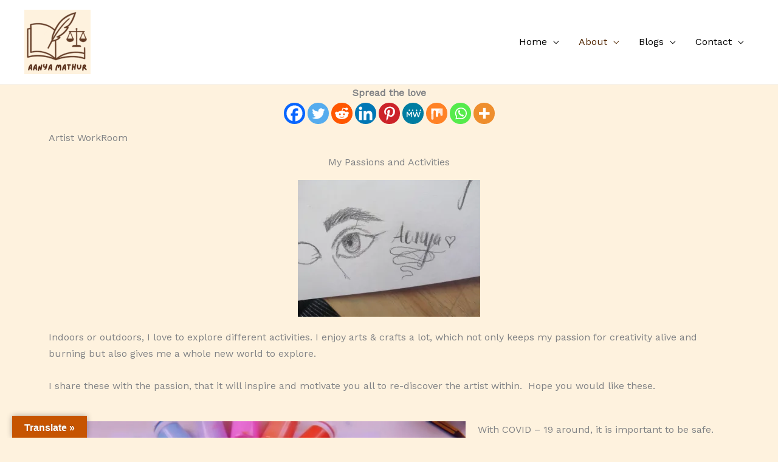

--- FILE ---
content_type: text/html; charset=UTF-8
request_url: https://aanyamathur.com/about/artist-workroom/
body_size: 39772
content:
<!DOCTYPE html><html lang="en-GB" prefix="og: https://ogp.me/ns#"><head><meta charset="UTF-8"><meta name="viewport" content="width=device-width, initial-scale=1"><link rel="profile" href="https://gmpg.org/xfn/11"><meta name="google-site-verification" content="Qfk1JS77wSiO5oheKcMtN_quHv-FGT8HoTr0HOR_N5s" /><meta name="msvalidate.01" content="BD83D79B435A400F1C291C0AD8381082" /><meta name="p:domain_verify" content="5b10320351d6ebb458cf68d5d87dd75e" /><meta name="yandex-verification" content="a0d0faa570a32d94" /><link media="all" href="https://aanyamathur.com/wp-content/cache/autoptimize/css/autoptimize_8b4574ac4cb5509de5bf8bf14c356306.css" rel="stylesheet"><title>Artist WorkRoom | Aanya Mathur&#039;s Blog</title><meta name="description" content="I enjoy arts &amp; crafts a lot, which not only keeps my passion for creativity alive and burning but also gives me a whole new world to explore. "/><meta name="robots" content="follow, index, max-snippet:-1, max-video-preview:-1, max-image-preview:large"/><link rel="canonical" href="https://aanyamathur.com/about/artist-workroom/" /><meta property="og:locale" content="en_GB" /><meta property="og:type" content="article" /><meta property="og:title" content="Artist WorkRoom | Aanya Mathur&#039;s Blog" /><meta property="og:description" content="I enjoy arts &amp; crafts a lot, which not only keeps my passion for creativity alive and burning but also gives me a whole new world to explore. " /><meta property="og:url" content="https://aanyamathur.com/about/artist-workroom/" /><meta property="og:site_name" content="Aanya Mathur&#039;s Blog" /><meta property="article:publisher" content="https://www.facebook.com/Aanya-Mathur-s-Blog-105808517871052/" /><meta property="article:author" content="https://www.facebook.com/aanya.mathur.5/" /><meta property="og:updated_time" content="2021-04-03T22:35:00+00:00" /><meta property="og:image" content="https://aanyamathur.com/wp-content/uploads/2020/07/WhatsApp-Image-2020-06-09-at-08.50.37-1024x520.jpeg" /><meta property="og:image:secure_url" content="https://aanyamathur.com/wp-content/uploads/2020/07/WhatsApp-Image-2020-06-09-at-08.50.37-1024x520.jpeg" /><meta property="og:image:alt" content="artist workroom" /><meta property="article:published_time" content="2020-07-11T20:54:13+00:00" /><meta property="article:modified_time" content="2021-04-03T22:35:00+00:00" /><meta name="twitter:card" content="summary" /><meta name="twitter:title" content="Artist WorkRoom | Aanya Mathur&#039;s Blog" /><meta name="twitter:description" content="I enjoy arts &amp; crafts a lot, which not only keeps my passion for creativity alive and burning but also gives me a whole new world to explore. " /><meta name="twitter:image" content="https://aanyamathur.com/wp-content/uploads/2020/07/WhatsApp-Image-2020-06-09-at-08.50.37-1024x520.jpeg" /><meta name="twitter:label1" content="Time to read" /><meta name="twitter:data1" content="10 minutes" /> <script type="application/ld+json" class="rank-math-schema">{"@context":"https://schema.org","@graph":[{"@type":["Organization","Person"],"@id":"https://aanyamathur.com/#person","name":"Aanya Mathur","url":"https://aanyamathur.com","sameAs":["https://www.facebook.com/Aanya-Mathur-s-Blog-105808517871052/"],"email":"info@aanyamathur.com","logo":{"@type":"ImageObject","@id":"https://aanyamathur.com/#logo","url":"https://aanyamathur.com/wp-content/uploads/2020/07/cropped-Aanyas-blog-2.png","contentUrl":"https://aanyamathur.com/wp-content/uploads/2020/07/cropped-Aanyas-blog-2.png","caption":"Aanya Mathur","inLanguage":"en-GB","width":"500","height":"166"},"image":{"@id":"https://aanyamathur.com/#logo"}},{"@type":"WebSite","@id":"https://aanyamathur.com/#website","url":"https://aanyamathur.com","name":"Aanya Mathur","publisher":{"@id":"https://aanyamathur.com/#person"},"inLanguage":"en-GB"},{"@type":"ImageObject","@id":"https://aanyamathur.com/wp-content/uploads/2020/07/WhatsApp-Image-2020-06-09-at-08.50.37-1024x520.jpeg","url":"https://aanyamathur.com/wp-content/uploads/2020/07/WhatsApp-Image-2020-06-09-at-08.50.37-1024x520.jpeg","width":"200","height":"200","inLanguage":"en-GB"},{"@type":"BreadcrumbList","@id":"https://aanyamathur.com/about/artist-workroom/#breadcrumb","itemListElement":[{"@type":"ListItem","position":"1","item":{"@id":"https://aanyamathur.com","name":"Home"}},{"@type":"ListItem","position":"2","item":{"@id":"https://aanyamathur.com/about/","name":"About"}},{"@type":"ListItem","position":"3","item":{"@id":"https://aanyamathur.com/about/artist-workroom/","name":"Artist WorkRoom"}}]},{"@type":"WebPage","@id":"https://aanyamathur.com/about/artist-workroom/#webpage","url":"https://aanyamathur.com/about/artist-workroom/","name":"Artist WorkRoom | Aanya Mathur&#039;s Blog","datePublished":"2020-07-11T20:54:13+00:00","dateModified":"2021-04-03T22:35:00+00:00","isPartOf":{"@id":"https://aanyamathur.com/#website"},"primaryImageOfPage":{"@id":"https://aanyamathur.com/wp-content/uploads/2020/07/WhatsApp-Image-2020-06-09-at-08.50.37-1024x520.jpeg"},"inLanguage":"en-GB","breadcrumb":{"@id":"https://aanyamathur.com/about/artist-workroom/#breadcrumb"}},{"@type":"Person","@id":"https://aanyamathur.com/author/aanyamathur/","name":"Aanya Mathur","description":"A secondary school student and a book lover, love reading all kinds of books, especially fiction, and write about book reviews and blogs","url":"https://aanyamathur.com/author/aanyamathur/","image":{"@type":"ImageObject","@id":"https://secure.gravatar.com/avatar/e6571784edfb0565518844b35b29cef63d40c55ec48abe8b7ae53e57bc86939c?s=96&amp;d=mm&amp;r=g","url":"https://secure.gravatar.com/avatar/e6571784edfb0565518844b35b29cef63d40c55ec48abe8b7ae53e57bc86939c?s=96&amp;d=mm&amp;r=g","caption":"Aanya Mathur","inLanguage":"en-GB"},"sameAs":["https://aanyamathur.com"]},{"@type":"BlogPosting","headline":"Artist WorkRoom | Aanya Mathur&#039;s Blog","keywords":"artist workroom","datePublished":"2020-07-11T20:54:13+00:00","dateModified":"2021-04-03T22:35:00+00:00","author":{"@id":"https://aanyamathur.com/author/aanyamathur/","name":"Aanya Mathur"},"publisher":{"@id":"https://aanyamathur.com/#person"},"description":"I enjoy arts &amp; crafts a lot, which not only keeps my passion for creativity alive and burning but also gives me a whole new world to explore.\u00a0","name":"Artist WorkRoom | Aanya Mathur&#039;s Blog","@id":"https://aanyamathur.com/about/artist-workroom/#richSnippet","isPartOf":{"@id":"https://aanyamathur.com/about/artist-workroom/#webpage"},"image":{"@id":"https://aanyamathur.com/wp-content/uploads/2020/07/WhatsApp-Image-2020-06-09-at-08.50.37-1024x520.jpeg"},"inLanguage":"en-GB","mainEntityOfPage":{"@id":"https://aanyamathur.com/about/artist-workroom/#webpage"}}]}</script> <link rel='dns-prefetch' href='//translate.google.com' /><link rel='dns-prefetch' href='//secure.gravatar.com' /><link rel='dns-prefetch' href='//www.googletagmanager.com' /><link rel='dns-prefetch' href='//stats.wp.com' /><link rel='dns-prefetch' href='//fonts.googleapis.com' /><link rel='dns-prefetch' href='//widgets.wp.com' /><link rel='dns-prefetch' href='//pagead2.googlesyndication.com' /><link rel='preconnect' href='//i0.wp.com' /><link rel='preconnect' href='//c0.wp.com' /><link rel="alternate" type="application/rss+xml" title="Aanya Mathur&#039;s Blog &raquo; Feed" href="https://aanyamathur.com/feed/" /><link rel="alternate" type="application/rss+xml" title="Aanya Mathur&#039;s Blog &raquo; Comments Feed" href="https://aanyamathur.com/comments/feed/" /><link rel="alternate" title="oEmbed (JSON)" type="application/json+oembed" href="https://aanyamathur.com/wp-json/oembed/1.0/embed?url=https%3A%2F%2Faanyamathur.com%2Fabout%2Fartist-workroom%2F" /><link rel="alternate" title="oEmbed (XML)" type="text/xml+oembed" href="https://aanyamathur.com/wp-json/oembed/1.0/embed?url=https%3A%2F%2Faanyamathur.com%2Fabout%2Fartist-workroom%2F&#038;format=xml" /><link rel='stylesheet' id='astra-google-fonts-css' href='https://fonts.googleapis.com/css?family=Work+Sans%3A400%7CDM+Serif+Display%3A400&#038;display=fallback&#038;ver=4.11.13' media='all' /><link rel='stylesheet' id='elementor-post-431-css' href='https://aanyamathur.com/wp-content/cache/autoptimize/css/autoptimize_single_ffdfe8548d631e541bc93fdf21d54b65.css?ver=1741893467' media='all' /><link rel='stylesheet' id='elementor-post-937-css' href='https://aanyamathur.com/wp-content/cache/autoptimize/css/autoptimize_single_9dd033391f21606134f5cb8e00bb1e8b.css?ver=1741893472' media='all' /><link rel='stylesheet' id='elementor-post-262-css' href='https://aanyamathur.com/wp-content/cache/autoptimize/css/autoptimize_single_5dc7aa1c50a01b29754906a58b2d7f3f.css?ver=1741893467' media='all' /><link rel='stylesheet' id='open-sans-css' href='https://fonts.googleapis.com/css?family=Open+Sans%3A300italic%2C400italic%2C600italic%2C300%2C400%2C600&#038;subset=latin%2Clatin-ext&#038;display=fallback&#038;ver=6.9' media='all' /><link rel='stylesheet' id='elementor-gf-local-roboto-css' href='https://aanyamathur.com/wp-content/cache/autoptimize/css/autoptimize_single_bf169ea6fbda86c456bc49690abc6826.css?ver=1743247155' media='all' /><link rel='stylesheet' id='elementor-gf-local-robotoslab-css' href='https://aanyamathur.com/wp-content/cache/autoptimize/css/autoptimize_single_ae96930851cc1259daae7de47c71f115.css?ver=1743247178' media='all' /> <script src="https://aanyamathur.com/wp-includes/js/jquery/jquery.min.js?ver=3.7.1" id="jquery-core-js"></script> <script src="https://aanyamathur.com/wp-includes/js/jquery/jquery-migrate.min.js?ver=3.4.1" id="jquery-migrate-js"></script> <script id="jquery-js-after">!function($){"use strict";$(document).ready(function(){$(this).scrollTop()>100&&$(".hfe-scroll-to-top-wrap").removeClass("hfe-scroll-to-top-hide"),$(window).scroll(function(){$(this).scrollTop()<100?$(".hfe-scroll-to-top-wrap").fadeOut(300):$(".hfe-scroll-to-top-wrap").fadeIn(300)}),$(".hfe-scroll-to-top-wrap").on("click",function(){$("html, body").animate({scrollTop:0},300);return!1})})}(jQuery);
//# sourceURL=jquery-js-after</script> <script src="https://aanyamathur.com/wp-content/plugins/elementor/assets/lib/font-awesome/js/v4-shims.min.js?ver=3.28.4" id="font-awesome-4-shim-js"></script> 
 <script src="https://www.googletagmanager.com/gtag/js?id=GT-5R6XXVG" id="google_gtagjs-js" async></script> <script id="google_gtagjs-js-after">window.dataLayer = window.dataLayer || [];function gtag(){dataLayer.push(arguments);}
gtag("set","linker",{"domains":["aanyamathur.com"]});
gtag("js", new Date());
gtag("set", "developer_id.dZTNiMT", true);
gtag("config", "GT-5R6XXVG");
//# sourceURL=google_gtagjs-js-after</script> <link rel="https://api.w.org/" href="https://aanyamathur.com/wp-json/" /><link rel="alternate" title="JSON" type="application/json" href="https://aanyamathur.com/wp-json/wp/v2/pages/937" /><link rel="EditURI" type="application/rsd+xml" title="RSD" href="https://aanyamathur.com/xmlrpc.php?rsd" /><meta name="generator" content="WordPress 6.9" /><link rel='shortlink' href='https://wp.me/Pc9I0N-f7' /><meta name="generator" content="Site Kit by Google 1.170.0" /><meta name="google-adsense-platform-account" content="ca-host-pub-2644536267352236"><meta name="google-adsense-platform-domain" content="sitekit.withgoogle.com"><meta name="generator" content="Elementor 3.28.4; features: additional_custom_breakpoints, e_local_google_fonts; settings: css_print_method-external, google_font-enabled, font_display-auto">  <script>( function( w, d, s, l, i ) {
				w[l] = w[l] || [];
				w[l].push( {'gtm.start': new Date().getTime(), event: 'gtm.js'} );
				var f = d.getElementsByTagName( s )[0],
					j = d.createElement( s ), dl = l != 'dataLayer' ? '&l=' + l : '';
				j.async = true;
				j.src = 'https://www.googletagmanager.com/gtm.js?id=' + i + dl;
				f.parentNode.insertBefore( j, f );
			} )( window, document, 'script', 'dataLayer', 'GTM-KXSSRZM' );</script>    <script async src="https://pagead2.googlesyndication.com/pagead/js/adsbygoogle.js?client=ca-pub-6381995022342498&amp;host=ca-host-pub-2644536267352236" crossorigin="anonymous"></script> <link rel="icon" href="https://i0.wp.com/aanyamathur.com/wp-content/uploads/2020/07/cropped-Aanyas-blog-1.png?fit=32%2C32&#038;ssl=1" sizes="32x32" /><link rel="icon" href="https://i0.wp.com/aanyamathur.com/wp-content/uploads/2020/07/cropped-Aanyas-blog-1.png?fit=192%2C192&#038;ssl=1" sizes="192x192" /><link rel="apple-touch-icon" href="https://i0.wp.com/aanyamathur.com/wp-content/uploads/2020/07/cropped-Aanyas-blog-1.png?fit=180%2C180&#038;ssl=1" /><meta name="msapplication-TileImage" content="https://i0.wp.com/aanyamathur.com/wp-content/uploads/2020/07/cropped-Aanyas-blog-1.png?fit=270%2C270&#038;ssl=1" /><link rel='stylesheet' id='dashicons-css' href='https://aanyamathur.com/wp-includes/css/dashicons.min.css?ver=6.9' media='all' /></head><body itemtype='https://schema.org/WebPage' itemscope='itemscope' class="wp-singular page-template-default page page-id-937 page-child parent-pageid-274 wp-custom-logo wp-embed-responsive wp-theme-astra ehf-footer ehf-template-astra ehf-stylesheet-astra ast-desktop ast-page-builder-template ast-no-sidebar astra-4.11.13 ast-header-custom-item-inside ast-single-post ast-mobile-inherit-site-logo ast-inherit-site-logo-transparent elementor-default elementor-kit-431 elementor-page elementor-page-937"> <noscript> <iframe src="https://www.googletagmanager.com/ns.html?id=GTM-KXSSRZM" height="0" width="0" style="display:none;visibility:hidden"></iframe> </noscript> <a
 class="skip-link screen-reader-text"
 href="#content"
 title="Skip to content"> Skip to content</a><div
class="hfeed site" id="page"><header
 class="site-header header-main-layout-1 ast-primary-menu-enabled ast-hide-custom-menu-mobile ast-menu-toggle-icon ast-mobile-header-inline" id="masthead" itemtype="https://schema.org/WPHeader" itemscope="itemscope" itemid="#masthead"		><div class="main-header-bar-wrap"><div class="main-header-bar"><div class="ast-container"><div class="ast-flex main-header-container"><div class="site-branding"><div
 class="ast-site-identity" itemtype="https://schema.org/Organization" itemscope="itemscope"			> <span class="site-logo-img"><a href="https://aanyamathur.com/" class="custom-logo-link" rel="home"><noscript><img width="109" height="106" src="https://aanyamathur.com/wp-content/uploads/2025/10/cropped-Heading-109x106.png" class="custom-logo" alt="Aanya Mathur&#039;s Blog" decoding="async" srcset="" sizes="(max-width: 109px) 100vw, 109px" /></noscript><img width="109" height="106" src='data:image/svg+xml,%3Csvg%20xmlns=%22http://www.w3.org/2000/svg%22%20viewBox=%220%200%20109%20106%22%3E%3C/svg%3E' data-src="https://aanyamathur.com/wp-content/uploads/2025/10/cropped-Heading-109x106.png" class="lazyload custom-logo" alt="Aanya Mathur&#039;s Blog" decoding="async" data-srcset="" data-sizes="(max-width: 109px) 100vw, 109px" /></a></span></div></div><div class="ast-mobile-menu-buttons"><div class="ast-button-wrap"> <button type="button" class="menu-toggle main-header-menu-toggle  ast-mobile-menu-buttons-fill "  aria-controls='primary-menu' aria-expanded='false'> <span class="screen-reader-text">Main Menu</span> <span class="ast-icon icon-menu-bars"><span class="menu-toggle-icon"></span></span> </button></div></div><div class="ast-main-header-bar-alignment"><div class="main-header-bar-navigation"><nav class="site-navigation ast-flex-grow-1 navigation-accessibility" id="primary-site-navigation" aria-label="Site Navigation" itemtype="https://schema.org/SiteNavigationElement" itemscope="itemscope"><div class="main-navigation"><ul id="primary-menu" class="main-header-menu ast-menu-shadow ast-nav-menu ast-flex ast-justify-content-flex-end  submenu-with-border"><li id="menu-item-34" class="menu-item menu-item-type-post_type menu-item-object-page menu-item-home menu-item-has-children menu-item-34"><a aria-expanded="false" href="https://aanyamathur.com/" class="menu-link">Home</a><button class="ast-menu-toggle" aria-expanded="false" aria-label="Toggle menu"><span class="screen-reader-text">Menu Toggle</span><span class="ast-icon icon-arrow"></span></button><ul class="sub-menu"><li id="menu-item-2090" class="menu-item menu-item-type-post_type menu-item-object-page menu-item-2090"><a href="https://aanyamathur.com/my-little-library/" class="menu-link">My LIttle Library</a></li></ul></li><li id="menu-item-24" class="menu-item menu-item-type-post_type menu-item-object-page current-page-ancestor current-menu-ancestor current-menu-parent current-page-parent current_page_parent current_page_ancestor menu-item-has-children menu-item-24"><a aria-expanded="false" href="https://aanyamathur.com/about/" class="menu-link">About</a><button class="ast-menu-toggle" aria-expanded="false" aria-label="Toggle menu"><span class="screen-reader-text">Menu Toggle</span><span class="ast-icon icon-arrow"></span></button><ul class="sub-menu"><li id="menu-item-2495" class="menu-item menu-item-type-taxonomy menu-item-object-category menu-item-2495"><a href="https://aanyamathur.com/category/blogs/aanyas-blog/" class="menu-link">Aanya&#8217;s Blog</a></li><li id="menu-item-2490" class="menu-item menu-item-type-taxonomy menu-item-object-category menu-item-2490"><a href="https://aanyamathur.com/category/aanyas-descriptive-writing/" class="menu-link">Aanya&#8217;s Descriptive Writing</a></li><li id="menu-item-2498" class="menu-item menu-item-type-taxonomy menu-item-object-category menu-item-2498"><a href="https://aanyamathur.com/category/aanyas-short-stories/" class="menu-link">Aanya&#8217;s Short Stories</a></li><li id="menu-item-2492" class="menu-item menu-item-type-taxonomy menu-item-object-category menu-item-2492"><a href="https://aanyamathur.com/category/poems/" class="menu-link">Aanya&#8217;s Poems</a></li><li id="menu-item-1074" class="menu-item menu-item-type-post_type menu-item-object-page current-menu-item page_item page-item-937 current_page_item menu-item-1074"><a href="https://aanyamathur.com/about/artist-workroom/" aria-current="page" class="menu-link">Artist WorkRoom</a></li></ul></li><li id="menu-item-372" class="menu-item menu-item-type-taxonomy menu-item-object-category menu-item-has-children menu-item-372"><a aria-expanded="false" href="https://aanyamathur.com/category/blogs/" class="menu-link">Blogs</a><button class="ast-menu-toggle" aria-expanded="false" aria-label="Toggle menu"><span class="screen-reader-text">Menu Toggle</span><span class="ast-icon icon-arrow"></span></button><ul class="sub-menu"><li id="menu-item-377" class="menu-item menu-item-type-taxonomy menu-item-object-category menu-item-377"><a href="https://aanyamathur.com/category/blogs/book-reviews/" class="menu-link">Book Reviews</a></li></ul></li><li id="menu-item-21" class="menu-item menu-item-type-post_type menu-item-object-page menu-item-has-children menu-item-21"><a aria-expanded="false" href="https://aanyamathur.com/contact/" class="menu-link">Contact</a><button class="ast-menu-toggle" aria-expanded="false" aria-label="Toggle menu"><span class="screen-reader-text">Menu Toggle</span><span class="ast-icon icon-arrow"></span></button><ul class="sub-menu"><li id="menu-item-1554" class="menu-item menu-item-type-post_type menu-item-object-page menu-item-1554"><a href="https://aanyamathur.com/book-review-request/" class="menu-link">Book Review Request</a></li></ul></li></ul></div></nav></div></div></div></div></div></div></header><div id="content" class="site-content"><div class="ast-container"><div id="primary" class="content-area primary"><main id="main" class="site-main"><article
class="post-937 page type-page status-publish ast-article-single" id="post-937" itemtype="https://schema.org/CreativeWork" itemscope="itemscope"><header class="entry-header ast-no-title ast-header-without-markup"></header><div class="entry-content clear"
 itemprop="text"><div class='heateorSssClear'></div><div  class='heateor_sss_sharing_container heateor_sss_horizontal_sharing' data-heateor-sss-href='https://aanyamathur.com/about/artist-workroom/'><div class='heateor_sss_sharing_title' style="font-weight:bold" >Spread the love</div><div class="heateor_sss_sharing_ul"><a aria-label="Facebook" class="heateor_sss_facebook" href="https://www.facebook.com/sharer/sharer.php?u=https%3A%2F%2Faanyamathur.com%2Fabout%2Fartist-workroom%2F" title="Facebook" rel="nofollow noopener" target="_blank" style="font-size:32px!important;box-shadow:none;display:inline-block;vertical-align:middle"><span class="heateor_sss_svg" style="background-color:#0765FE;width:35px;height:35px;border-radius:999px;display:inline-block;opacity:1;float:left;font-size:32px;box-shadow:none;display:inline-block;font-size:16px;padding:0 4px;vertical-align:middle;background-repeat:repeat;overflow:hidden;padding:0;cursor:pointer;box-sizing:content-box"><svg style="display:block;border-radius:999px;" focusable="false" aria-hidden="true" xmlns="http://www.w3.org/2000/svg" width="100%" height="100%" viewBox="0 0 32 32"><path fill="#fff" d="M28 16c0-6.627-5.373-12-12-12S4 9.373 4 16c0 5.628 3.875 10.35 9.101 11.647v-7.98h-2.474V16H13.1v-1.58c0-4.085 1.849-5.978 5.859-5.978.76 0 2.072.15 2.608.298v3.325c-.283-.03-.775-.045-1.386-.045-1.967 0-2.728.745-2.728 2.683V16h3.92l-.673 3.667h-3.247v8.245C23.395 27.195 28 22.135 28 16Z"></path></svg></span></a><a aria-label="Twitter" class="heateor_sss_button_twitter" href="https://twitter.com/intent/tweet?text=Artist%20WorkRoom&url=https%3A%2F%2Faanyamathur.com%2Fabout%2Fartist-workroom%2F" title="Twitter" rel="nofollow noopener" target="_blank" style="font-size:32px!important;box-shadow:none;display:inline-block;vertical-align:middle"><span class="heateor_sss_svg heateor_sss_s__default heateor_sss_s_twitter" style="background-color:#55acee;width:35px;height:35px;border-radius:999px;display:inline-block;opacity:1;float:left;font-size:32px;box-shadow:none;display:inline-block;font-size:16px;padding:0 4px;vertical-align:middle;background-repeat:repeat;overflow:hidden;padding:0;cursor:pointer;box-sizing:content-box"><svg style="display:block;border-radius:999px;" focusable="false" aria-hidden="true" xmlns="http://www.w3.org/2000/svg" width="100%" height="100%" viewBox="-4 -4 39 39"><path d="M28 8.557a9.913 9.913 0 0 1-2.828.775 4.93 4.93 0 0 0 2.166-2.725 9.738 9.738 0 0 1-3.13 1.194 4.92 4.92 0 0 0-3.593-1.55 4.924 4.924 0 0 0-4.794 6.049c-4.09-.21-7.72-2.17-10.15-5.15a4.942 4.942 0 0 0-.665 2.477c0 1.71.87 3.214 2.19 4.1a4.968 4.968 0 0 1-2.23-.616v.06c0 2.39 1.7 4.38 3.952 4.83-.414.115-.85.174-1.297.174-.318 0-.626-.03-.928-.086a4.935 4.935 0 0 0 4.6 3.42 9.893 9.893 0 0 1-6.114 2.107c-.398 0-.79-.023-1.175-.068a13.953 13.953 0 0 0 7.55 2.213c9.056 0 14.01-7.507 14.01-14.013 0-.213-.005-.426-.015-.637.96-.695 1.795-1.56 2.455-2.55z" fill="#fff"></path></svg></span></a><a aria-label="Reddit" class="heateor_sss_button_reddit" href="https://reddit.com/submit?url=https%3A%2F%2Faanyamathur.com%2Fabout%2Fartist-workroom%2F&title=Artist%20WorkRoom" title="Reddit" rel="nofollow noopener" target="_blank" style="font-size:32px!important;box-shadow:none;display:inline-block;vertical-align:middle"><span class="heateor_sss_svg heateor_sss_s__default heateor_sss_s_reddit" style="background-color:#ff5700;width:35px;height:35px;border-radius:999px;display:inline-block;opacity:1;float:left;font-size:32px;box-shadow:none;display:inline-block;font-size:16px;padding:0 4px;vertical-align:middle;background-repeat:repeat;overflow:hidden;padding:0;cursor:pointer;box-sizing:content-box"><svg style="display:block;border-radius:999px;" focusable="false" aria-hidden="true" xmlns="http://www.w3.org/2000/svg" width="100%" height="100%" viewBox="-3.5 -3.5 39 39"><path d="M28.543 15.774a2.953 2.953 0 0 0-2.951-2.949 2.882 2.882 0 0 0-1.9.713 14.075 14.075 0 0 0-6.85-2.044l1.38-4.349 3.768.884a2.452 2.452 0 1 0 .24-1.176l-4.274-1a.6.6 0 0 0-.709.4l-1.659 5.224a14.314 14.314 0 0 0-7.316 2.029 2.908 2.908 0 0 0-1.872-.681 2.942 2.942 0 0 0-1.618 5.4 5.109 5.109 0 0 0-.062.765c0 4.158 5.037 7.541 11.229 7.541s11.22-3.383 11.22-7.541a5.2 5.2 0 0 0-.053-.706 2.963 2.963 0 0 0 1.427-2.51zm-18.008 1.88a1.753 1.753 0 0 1 1.73-1.74 1.73 1.73 0 0 1 1.709 1.74 1.709 1.709 0 0 1-1.709 1.711 1.733 1.733 0 0 1-1.73-1.711zm9.565 4.968a5.573 5.573 0 0 1-4.081 1.272h-.032a5.576 5.576 0 0 1-4.087-1.272.6.6 0 0 1 .844-.854 4.5 4.5 0 0 0 3.238.927h.032a4.5 4.5 0 0 0 3.237-.927.6.6 0 1 1 .844.854zm-.331-3.256a1.726 1.726 0 1 1 1.709-1.712 1.717 1.717 0 0 1-1.712 1.712z" fill="#fff"/></svg></span></a><a aria-label="Linkedin" class="heateor_sss_button_linkedin" href="https://www.linkedin.com/sharing/share-offsite/?url=https%3A%2F%2Faanyamathur.com%2Fabout%2Fartist-workroom%2F" title="Linkedin" rel="nofollow noopener" target="_blank" style="font-size:32px!important;box-shadow:none;display:inline-block;vertical-align:middle"><span class="heateor_sss_svg heateor_sss_s__default heateor_sss_s_linkedin" style="background-color:#0077b5;width:35px;height:35px;border-radius:999px;display:inline-block;opacity:1;float:left;font-size:32px;box-shadow:none;display:inline-block;font-size:16px;padding:0 4px;vertical-align:middle;background-repeat:repeat;overflow:hidden;padding:0;cursor:pointer;box-sizing:content-box"><svg style="display:block;border-radius:999px;" focusable="false" aria-hidden="true" xmlns="http://www.w3.org/2000/svg" width="100%" height="100%" viewBox="0 0 32 32"><path d="M6.227 12.61h4.19v13.48h-4.19V12.61zm2.095-6.7a2.43 2.43 0 0 1 0 4.86c-1.344 0-2.428-1.09-2.428-2.43s1.084-2.43 2.428-2.43m4.72 6.7h4.02v1.84h.058c.56-1.058 1.927-2.176 3.965-2.176 4.238 0 5.02 2.792 5.02 6.42v7.395h-4.183v-6.56c0-1.564-.03-3.574-2.178-3.574-2.18 0-2.514 1.7-2.514 3.46v6.668h-4.187V12.61z" fill="#fff"></path></svg></span></a><a aria-label="Pinterest" class="heateor_sss_button_pinterest" href="https://aanyamathur.com/about/artist-workroom/" onclick="event.preventDefault();javascript:void( (function() {var e=document.createElement('script' );e.setAttribute('type','text/javascript' );e.setAttribute('charset','UTF-8' );e.setAttribute('src','//assets.pinterest.com/js/pinmarklet.js?r='+Math.random()*99999999);document.body.appendChild(e)})());" title="Pinterest" rel="noopener" style="font-size:32px!important;box-shadow:none;display:inline-block;vertical-align:middle"><span class="heateor_sss_svg heateor_sss_s__default heateor_sss_s_pinterest" style="background-color:#cc2329;width:35px;height:35px;border-radius:999px;display:inline-block;opacity:1;float:left;font-size:32px;box-shadow:none;display:inline-block;font-size:16px;padding:0 4px;vertical-align:middle;background-repeat:repeat;overflow:hidden;padding:0;cursor:pointer;box-sizing:content-box"><svg style="display:block;border-radius:999px;" focusable="false" aria-hidden="true" xmlns="http://www.w3.org/2000/svg" width="100%" height="100%" viewBox="-2 -2 35 35"><path fill="#fff" d="M16.539 4.5c-6.277 0-9.442 4.5-9.442 8.253 0 2.272.86 4.293 2.705 5.046.303.125.574.005.662-.33.061-.231.205-.816.27-1.06.088-.331.053-.447-.191-.736-.532-.627-.873-1.439-.873-2.591 0-3.338 2.498-6.327 6.505-6.327 3.548 0 5.497 2.168 5.497 5.062 0 3.81-1.686 7.025-4.188 7.025-1.382 0-2.416-1.142-2.085-2.545.397-1.674 1.166-3.48 1.166-4.689 0-1.081-.581-1.983-1.782-1.983-1.413 0-2.548 1.462-2.548 3.419 0 1.247.421 2.091.421 2.091l-1.699 7.199c-.505 2.137-.076 4.755-.039 5.019.021.158.223.196.314.077.13-.17 1.813-2.247 2.384-4.324.162-.587.929-3.631.929-3.631.46.876 1.801 1.646 3.227 1.646 4.247 0 7.128-3.871 7.128-9.053.003-3.918-3.317-7.568-8.361-7.568z"/></svg></span></a><a aria-label="MeWe" class="heateor_sss_MeWe" href="https://mewe.com/share?link=https%3A%2F%2Faanyamathur.com%2Fabout%2Fartist-workroom%2F" title="MeWe" rel="nofollow noopener" target="_blank" style="font-size:32px!important;box-shadow:none;display:inline-block;vertical-align:middle"><span class="heateor_sss_svg" style="background-color:#007da1;width:35px;height:35px;border-radius:999px;display:inline-block;opacity:1;float:left;font-size:32px;box-shadow:none;display:inline-block;font-size:16px;padding:0 4px;vertical-align:middle;background-repeat:repeat;overflow:hidden;padding:0;cursor:pointer;box-sizing:content-box"><svg focusable="false" aria-hidden="true" xmlns="http://www.w3.org/2000/svg" width="100%" height="100%" viewBox="-4 -3 38 38"><g fill="#fff"><path d="M9.636 10.427a1.22 1.22 0 1 1-2.44 0 1.22 1.22 0 1 1 2.44 0zM15.574 10.431a1.22 1.22 0 0 1-2.438 0 1.22 1.22 0 1 1 2.438 0zM22.592 10.431a1.221 1.221 0 1 1-2.443 0 1.221 1.221 0 0 1 2.443 0zM29.605 10.431a1.221 1.221 0 1 1-2.442 0 1.221 1.221 0 0 1 2.442 0zM3.605 13.772c0-.471.374-.859.859-.859h.18c.374 0 .624.194.789.457l2.935 4.597 2.95-4.611c.18-.291.43-.443.774-.443h.18c.485 0 .859.387.859.859v8.113a.843.843 0 0 1-.859.845.857.857 0 0 1-.845-.845V16.07l-2.366 3.559c-.18.276-.402.443-.72.443-.304 0-.526-.167-.706-.443l-2.354-3.53V21.9c0 .471-.374.83-.845.83a.815.815 0 0 1-.83-.83v-8.128h-.001zM14.396 14.055a.9.9 0 0 1-.069-.333c0-.471.402-.83.872-.83.415 0 .735.263.845.624l2.23 6.66 2.187-6.632c.139-.402.428-.678.859-.678h.124c.428 0 .735.278.859.678l2.187 6.632 2.23-6.675c.126-.346.415-.609.83-.609.457 0 .845.361.845.817a.96.96 0 0 1-.083.346l-2.867 8.032c-.152.43-.471.706-.887.706h-.165c-.415 0-.721-.263-.872-.706l-2.161-6.328-2.16 6.328c-.152.443-.47.706-.887.706h-.165c-.415 0-.72-.263-.887-.706l-2.865-8.032z"></path></g></svg></span></a><a aria-label="Mix" class="heateor_sss_button_mix" href="https://mix.com/mixit?url=https%3A%2F%2Faanyamathur.com%2Fabout%2Fartist-workroom%2F" title="Mix" rel="nofollow noopener" target="_blank" style="font-size:32px!important;box-shadow:none;display:inline-block;vertical-align:middle"><span class="heateor_sss_svg heateor_sss_s__default heateor_sss_s_mix" style="background-color:#ff8226;width:35px;height:35px;border-radius:999px;display:inline-block;opacity:1;float:left;font-size:32px;box-shadow:none;display:inline-block;font-size:16px;padding:0 4px;vertical-align:middle;background-repeat:repeat;overflow:hidden;padding:0;cursor:pointer;box-sizing:content-box"><svg focusable="false" aria-hidden="true" xmlns="http://www.w3.org/2000/svg" width="100%" height="100%" viewBox="-7 -8 45 45"><g fill="#fff"><path opacity=".8" d="M27.87 4.125c-5.224 0-9.467 4.159-9.467 9.291v2.89c0-1.306 1.074-2.362 2.399-2.362s2.399 1.056 2.399 2.362v1.204c0 1.306 1.074 2.362 2.399 2.362s2.399-1.056 2.399-2.362V4.134c-.036-.009-.082-.009-.129-.009"/><path d="M4 4.125v12.94c2.566 0 4.668-1.973 4.807-4.465v-2.214c0-.065 0-.12.009-.176.093-1.213 1.13-2.177 2.39-2.177 1.325 0 2.399 1.056 2.399 2.362v9.226c0 1.306 1.074 2.353 2.399 2.353s2.399-1.056 2.399-2.353v-6.206c0-5.132 4.233-9.291 9.467-9.291H4z"/><path opacity=".8" d="M4 17.074v8.438c0 1.306 1.074 2.362 2.399 2.362s2.399-1.056 2.399-2.362V12.61C8.659 15.102 6.566 17.074 4 17.074"/></g></svg></span></a><a aria-label="Whatsapp" class="heateor_sss_whatsapp" href="https://api.whatsapp.com/send?text=Artist%20WorkRoom%20https%3A%2F%2Faanyamathur.com%2Fabout%2Fartist-workroom%2F" title="Whatsapp" rel="nofollow noopener" target="_blank" style="font-size:32px!important;box-shadow:none;display:inline-block;vertical-align:middle"><span class="heateor_sss_svg" style="background-color:#55eb4c;width:35px;height:35px;border-radius:999px;display:inline-block;opacity:1;float:left;font-size:32px;box-shadow:none;display:inline-block;font-size:16px;padding:0 4px;vertical-align:middle;background-repeat:repeat;overflow:hidden;padding:0;cursor:pointer;box-sizing:content-box"><svg style="display:block;border-radius:999px;" focusable="false" aria-hidden="true" xmlns="http://www.w3.org/2000/svg" width="100%" height="100%" viewBox="-6 -5 40 40"><path class="heateor_sss_svg_stroke heateor_sss_no_fill" stroke="#fff" stroke-width="2" fill="none" d="M 11.579798566743314 24.396926207859085 A 10 10 0 1 0 6.808479557110079 20.73576436351046"></path><path d="M 7 19 l -1 6 l 6 -1" class="heateor_sss_no_fill heateor_sss_svg_stroke" stroke="#fff" stroke-width="2" fill="none"></path><path d="M 10 10 q -1 8 8 11 c 5 -1 0 -6 -1 -3 q -4 -3 -5 -5 c 4 -2 -1 -5 -1 -4" fill="#fff"></path></svg></span></a><a class="heateor_sss_more" aria-label="More" title="More" rel="nofollow noopener" style="font-size: 32px!important;border:0;box-shadow:none;display:inline-block!important;font-size:16px;padding:0 4px;vertical-align: middle;display:inline;" href="https://aanyamathur.com/about/artist-workroom/" onclick="event.preventDefault()"><span class="heateor_sss_svg" style="background-color:#ee8e2d;width:35px;height:35px;border-radius:999px;display:inline-block!important;opacity:1;float:left;font-size:32px!important;box-shadow:none;display:inline-block;font-size:16px;padding:0 4px;vertical-align:middle;display:inline;background-repeat:repeat;overflow:hidden;padding:0;cursor:pointer;box-sizing:content-box;" onclick="heateorSssMoreSharingPopup(this, 'https://aanyamathur.com/about/artist-workroom/', 'Artist%20WorkRoom', '' )"><svg xmlns="http://www.w3.org/2000/svg" xmlns:xlink="http://www.w3.org/1999/xlink" viewBox="-.3 0 32 32" version="1.1" width="100%" height="100%" style="display:block;border-radius:999px;" xml:space="preserve"><g><path fill="#fff" d="M18 14V8h-4v6H8v4h6v6h4v-6h6v-4h-6z" fill-rule="evenodd"></path></g></svg></span></a></div><div class="heateorSssClear"></div></div><div class='heateorSssClear'></div><div data-elementor-type="wp-page" data-elementor-id="937" class="elementor elementor-937"><section class="elementor-section elementor-top-section elementor-element elementor-element-6195ab8 elementor-section-boxed elementor-section-height-default elementor-section-height-default" data-id="6195ab8" data-element_type="section"><div class="elementor-container elementor-column-gap-default"><div class="elementor-column elementor-col-100 elementor-top-column elementor-element elementor-element-ec4244f" data-id="ec4244f" data-element_type="column"><div class="elementor-widget-wrap elementor-element-populated"><div class="elementor-element elementor-element-68c973c elementor-widget elementor-widget-heading" data-id="68c973c" data-element_type="widget" data-widget_type="heading.default"><div class="elementor-widget-container"><h2 class="elementor-heading-title elementor-size-default">Artist WorkRoom</h2></div></div></div></div></div></section><section class="elementor-section elementor-top-section elementor-element elementor-element-81fb3b8 elementor-section-boxed elementor-section-height-default elementor-section-height-default" data-id="81fb3b8" data-element_type="section"><div class="elementor-container elementor-column-gap-default"><div class="elementor-column elementor-col-100 elementor-top-column elementor-element elementor-element-31f1831" data-id="31f1831" data-element_type="column"><div class="elementor-widget-wrap elementor-element-populated"><div class="elementor-element elementor-element-e2755ea elementor-widget elementor-widget-heading" data-id="e2755ea" data-element_type="widget" data-widget_type="heading.default"><div class="elementor-widget-container"><h4 class="elementor-heading-title elementor-size-default">My Passions and Activities</h4></div></div></div></div></div></section><section class="elementor-section elementor-top-section elementor-element elementor-element-b46a352 elementor-section-boxed elementor-section-height-default elementor-section-height-default" data-id="b46a352" data-element_type="section"><div class="elementor-container elementor-column-gap-default"><div class="elementor-column elementor-col-100 elementor-top-column elementor-element elementor-element-3eb7887" data-id="3eb7887" data-element_type="column"><div class="elementor-widget-wrap elementor-element-populated"><div class="elementor-element elementor-element-0b15510 elementor-widget elementor-widget-image" data-id="0b15510" data-element_type="widget" data-widget_type="image.default"><div class="elementor-widget-container"> <img fetchpriority="high" decoding="async" width="300" height="225" src="https://i0.wp.com/aanyamathur.com/wp-content/uploads/2020/07/IMG_20200527_171135.jpg?fit=300%2C225&amp;ssl=1" class="attachment-medium size-medium wp-image-1042" alt="Aanya&#039;s Art Work" srcset="https://i0.wp.com/aanyamathur.com/wp-content/uploads/2020/07/IMG_20200527_171135.jpg?w=768&amp;ssl=1 768w, https://i0.wp.com/aanyamathur.com/wp-content/uploads/2020/07/IMG_20200527_171135.jpg?resize=300%2C225&amp;ssl=1 300w" sizes="(max-width: 300px) 100vw, 300px" title="Artist WorkRoom 1"></div></div></div></div></div></section><section class="elementor-section elementor-top-section elementor-element elementor-element-148cbf9 elementor-section-boxed elementor-section-height-default elementor-section-height-default" data-id="148cbf9" data-element_type="section"><div class="elementor-container elementor-column-gap-default"><div class="elementor-column elementor-col-100 elementor-top-column elementor-element elementor-element-89b36c2" data-id="89b36c2" data-element_type="column"><div class="elementor-widget-wrap elementor-element-populated"><div class="elementor-element elementor-element-8764a03 elementor-widget elementor-widget-text-editor" data-id="8764a03" data-element_type="widget" data-widget_type="text-editor.default"><div class="elementor-widget-container"><p>Indoors or outdoors, I love to explore different activities<span style="font-size: 16px;">. I enjoy arts &amp; crafts a lot, which not only keeps my passion for creativity alive and burning but also gives me a whole new world to explore. </span></p><p>I share these with the passion, that it will inspire and motivate you all to re-discover the artist within.  Hope you would like these.</p></div></div></div></div></div></section><section class="elementor-section elementor-top-section elementor-element elementor-element-0f39588 elementor-section-boxed elementor-section-height-default elementor-section-height-default" data-id="0f39588" data-element_type="section"><div class="elementor-container elementor-column-gap-default"><div class="elementor-column elementor-col-50 elementor-top-column elementor-element elementor-element-dd3381c" data-id="dd3381c" data-element_type="column"><div class="elementor-widget-wrap elementor-element-populated"><div class="elementor-element elementor-element-0dc12e4 elementor-widget elementor-widget-image" data-id="0dc12e4" data-element_type="widget" data-widget_type="image.default"><div class="elementor-widget-container"> <noscript><img decoding="async" width="1024" height="520" src="https://i0.wp.com/aanyamathur.com/wp-content/uploads/2020/07/WhatsApp-Image-2020-06-09-at-08.50.37-rotated.jpeg?fit=1024%2C520&amp;ssl=1" class="attachment-large size-large wp-image-384" alt="FaceMask Covid Art" srcset="https://i0.wp.com/aanyamathur.com/wp-content/uploads/2020/07/WhatsApp-Image-2020-06-09-at-08.50.37-rotated.jpeg?w=2128&amp;ssl=1 2128w, https://i0.wp.com/aanyamathur.com/wp-content/uploads/2020/07/WhatsApp-Image-2020-06-09-at-08.50.37-rotated.jpeg?resize=300%2C152&amp;ssl=1 300w, https://i0.wp.com/aanyamathur.com/wp-content/uploads/2020/07/WhatsApp-Image-2020-06-09-at-08.50.37-rotated.jpeg?resize=1024%2C520&amp;ssl=1 1024w, https://i0.wp.com/aanyamathur.com/wp-content/uploads/2020/07/WhatsApp-Image-2020-06-09-at-08.50.37-rotated.jpeg?resize=768%2C390&amp;ssl=1 768w, https://i0.wp.com/aanyamathur.com/wp-content/uploads/2020/07/WhatsApp-Image-2020-06-09-at-08.50.37-rotated.jpeg?resize=1536%2C780&amp;ssl=1 1536w, https://i0.wp.com/aanyamathur.com/wp-content/uploads/2020/07/WhatsApp-Image-2020-06-09-at-08.50.37-rotated.jpeg?resize=2048%2C1039&amp;ssl=1 2048w" sizes="(max-width: 1024px) 100vw, 1024px" title="Artist WorkRoom 2"></noscript><img decoding="async" width="1024" height="520" src='data:image/svg+xml,%3Csvg%20xmlns=%22http://www.w3.org/2000/svg%22%20viewBox=%220%200%201024%20520%22%3E%3C/svg%3E' data-src="https://i0.wp.com/aanyamathur.com/wp-content/uploads/2020/07/WhatsApp-Image-2020-06-09-at-08.50.37-rotated.jpeg?fit=1024%2C520&amp;ssl=1" class="lazyload attachment-large size-large wp-image-384" alt="FaceMask Covid Art" data-srcset="https://i0.wp.com/aanyamathur.com/wp-content/uploads/2020/07/WhatsApp-Image-2020-06-09-at-08.50.37-rotated.jpeg?w=2128&amp;ssl=1 2128w, https://i0.wp.com/aanyamathur.com/wp-content/uploads/2020/07/WhatsApp-Image-2020-06-09-at-08.50.37-rotated.jpeg?resize=300%2C152&amp;ssl=1 300w, https://i0.wp.com/aanyamathur.com/wp-content/uploads/2020/07/WhatsApp-Image-2020-06-09-at-08.50.37-rotated.jpeg?resize=1024%2C520&amp;ssl=1 1024w, https://i0.wp.com/aanyamathur.com/wp-content/uploads/2020/07/WhatsApp-Image-2020-06-09-at-08.50.37-rotated.jpeg?resize=768%2C390&amp;ssl=1 768w, https://i0.wp.com/aanyamathur.com/wp-content/uploads/2020/07/WhatsApp-Image-2020-06-09-at-08.50.37-rotated.jpeg?resize=1536%2C780&amp;ssl=1 1536w, https://i0.wp.com/aanyamathur.com/wp-content/uploads/2020/07/WhatsApp-Image-2020-06-09-at-08.50.37-rotated.jpeg?resize=2048%2C1039&amp;ssl=1 2048w" data-sizes="(max-width: 1024px) 100vw, 1024px" title="Artist WorkRoom 2"></div></div></div></div><div class="elementor-column elementor-col-50 elementor-top-column elementor-element elementor-element-f493544" data-id="f493544" data-element_type="column"><div class="elementor-widget-wrap elementor-element-populated"><div class="elementor-element elementor-element-53abc03 elementor-widget elementor-widget-text-editor" data-id="53abc03" data-element_type="widget" data-widget_type="text-editor.default"><div class="elementor-widget-container"><p>With COVID &#8211; 19 around, it is important to be safe. It&#8217;s not easy wearing a <a href="https://amzn.to/3gQA3yU" target="_blank" rel="noopener">face mask </a>the whole day. I salute all our NHS heroes who are working day &amp; night. Here is a little face mask art, to cheer up my mom and uncle who work with the NHS. </p><p>If you think you can also come up with something similar or a way to thank them, then don&#8217;t wait, let your creativity and support show through your work, they deserve it all. </p></div></div></div></div></div></section><section class="elementor-section elementor-top-section elementor-element elementor-element-b40a8d8 elementor-section-boxed elementor-section-height-default elementor-section-height-default" data-id="b40a8d8" data-element_type="section"><div class="elementor-container elementor-column-gap-default"><div class="elementor-column elementor-col-50 elementor-top-column elementor-element elementor-element-f64c061" data-id="f64c061" data-element_type="column"><div class="elementor-widget-wrap elementor-element-populated"><div class="elementor-element elementor-element-0adcf62 elementor-widget elementor-widget-text-editor" data-id="0adcf62" data-element_type="widget" data-widget_type="text-editor.default"><div class="elementor-widget-container"><p>Beauty and the Beast Poster created by me</p><p>A <a title="classic" href="https://aanyamathur.com/tag/classic/">classic</a> fairy tale book for <a title="primary school" href="https://aanyamathur.com/tag/primary-school/">primary school</a> kids, if you have enjoyed the movie, try reading the book! </p><p>Bella, a lovely maid, transforms a beast into a human by her beauty, which lies in simplicity and innocence. </p><p><a href="https://www.amazon.co.uk/Beauty-Classic-Barnes-Leatherbound-Collection/dp/1435161270/ref=as_li_ss_il?crid=30YXMLP311R5L&amp;dchild=1&amp;keywords=beauty+and+the+beast+book&amp;qid=1594887228&amp;sprefix=beauty+and+th+beast+boo,aps,178&amp;sr=8-3&amp;linkCode=li3&amp;tag=ash78apr-21&amp;linkId=752e7de3e1901553d39900da105f49b5&amp;language=en_GB" target="_blank" rel="noopener"><noscript><img loading="lazy" decoding="async" class="aligncenter" src="//ws-eu.amazon-adsystem.com/widgets/q?_encoding=UTF8&amp;ASIN=1435161270&amp;Format=_SL250_&amp;ID=AsinImage&amp;MarketPlace=GB&amp;ServiceVersion=20070822&amp;WS=1&amp;tag=ash78apr-21&amp;language=en_GB" width="199" height="311" border="0" alt="q? encoding=UTF8&amp;ASIN=1435161270&amp;Format= SL250 &amp;ID=AsinImage&amp;MarketPlace=GB&amp;ServiceVersion=20070822&amp;WS=1&amp;tag=ash78apr 21&amp;language=en GB" title="Artist WorkRoom 3"></noscript><img loading="lazy" decoding="async" class="lazyload aligncenter" src='data:image/svg+xml,%3Csvg%20xmlns=%22http://www.w3.org/2000/svg%22%20viewBox=%220%200%20199%20311%22%3E%3C/svg%3E' data-src="//ws-eu.amazon-adsystem.com/widgets/q?_encoding=UTF8&amp;ASIN=1435161270&amp;Format=_SL250_&amp;ID=AsinImage&amp;MarketPlace=GB&amp;ServiceVersion=20070822&amp;WS=1&amp;tag=ash78apr-21&amp;language=en_GB" width="199" height="311" border="0" alt="q? encoding=UTF8&amp;ASIN=1435161270&amp;Format= SL250 &amp;ID=AsinImage&amp;MarketPlace=GB&amp;ServiceVersion=20070822&amp;WS=1&amp;tag=ash78apr 21&amp;language=en GB" title="Artist WorkRoom 3"></a><noscript><img loading="lazy" decoding="async" style="border: none !important; margin: 0px !important;" src="https://ir-uk.amazon-adsystem.com/e/ir?t=ash78apr-21&amp;language=en_GB&amp;l=li3&amp;o=2&amp;a=1435161270" alt="ir?t=ash78apr 21&amp;language=en GB&amp;l=li3&amp;o=2&amp;a=1435161270" width="1" height="1" border="0" title="Artist WorkRoom 4"></noscript><img class="lazyload" loading="lazy" decoding="async" style="border: none !important; margin: 0px !important;" src='data:image/svg+xml,%3Csvg%20xmlns=%22http://www.w3.org/2000/svg%22%20viewBox=%220%200%201%201%22%3E%3C/svg%3E' data-src="https://ir-uk.amazon-adsystem.com/e/ir?t=ash78apr-21&amp;language=en_GB&amp;l=li3&amp;o=2&amp;a=1435161270" alt="ir?t=ash78apr 21&amp;language=en GB&amp;l=li3&amp;o=2&amp;a=1435161270" width="1" height="1" border="0" title="Artist WorkRoom 4"></p><p>                          <a style="font-size: 16px; background-color: #ffffff;" href="https://amzn.to/3jbKBdF" target="_blank" rel="noopener"> Check price on Amazon</a></p></div></div></div></div><div class="elementor-column elementor-col-50 elementor-top-column elementor-element elementor-element-a5eb13c" data-id="a5eb13c" data-element_type="column"><div class="elementor-widget-wrap elementor-element-populated"><div class="elementor-element elementor-element-2eba8d4 elementor-widget elementor-widget-image" data-id="2eba8d4" data-element_type="widget" data-widget_type="image.default"><div class="elementor-widget-container"> <noscript><img loading="lazy" decoding="async" width="469" height="625" src="https://i0.wp.com/aanyamathur.com/wp-content/uploads/2020/07/beauty-and-beast.jpg?fit=469%2C625&amp;ssl=1" class="attachment-large size-large wp-image-1031" alt="hand made beauty and beast" srcset="https://i0.wp.com/aanyamathur.com/wp-content/uploads/2020/07/beauty-and-beast.jpg?w=469&amp;ssl=1 469w, https://i0.wp.com/aanyamathur.com/wp-content/uploads/2020/07/beauty-and-beast.jpg?resize=225%2C300&amp;ssl=1 225w" sizes="(max-width: 469px) 100vw, 469px" title="Artist WorkRoom 5"></noscript><img loading="lazy" decoding="async" width="469" height="625" src='data:image/svg+xml,%3Csvg%20xmlns=%22http://www.w3.org/2000/svg%22%20viewBox=%220%200%20469%20625%22%3E%3C/svg%3E' data-src="https://i0.wp.com/aanyamathur.com/wp-content/uploads/2020/07/beauty-and-beast.jpg?fit=469%2C625&amp;ssl=1" class="lazyload attachment-large size-large wp-image-1031" alt="hand made beauty and beast" data-srcset="https://i0.wp.com/aanyamathur.com/wp-content/uploads/2020/07/beauty-and-beast.jpg?w=469&amp;ssl=1 469w, https://i0.wp.com/aanyamathur.com/wp-content/uploads/2020/07/beauty-and-beast.jpg?resize=225%2C300&amp;ssl=1 225w" data-sizes="(max-width: 469px) 100vw, 469px" title="Artist WorkRoom 5"></div></div></div></div></div></section><section class="elementor-section elementor-top-section elementor-element elementor-element-7e3576e elementor-section-boxed elementor-section-height-default elementor-section-height-default" data-id="7e3576e" data-element_type="section"><div class="elementor-container elementor-column-gap-default"><div class="elementor-column elementor-col-33 elementor-top-column elementor-element elementor-element-7364ea3" data-id="7364ea3" data-element_type="column"><div class="elementor-widget-wrap elementor-element-populated"><div class="elementor-element elementor-element-0b355ba elementor-widget elementor-widget-image" data-id="0b355ba" data-element_type="widget" data-widget_type="image.default"><div class="elementor-widget-container"> <a href="https://www.youtube.com/watch?v=2WCi5x4O9Eg&#038;t=5s" target="_blank" rel="noopener"> <noscript><img loading="lazy" decoding="async" width="1920" height="1080" src="https://i0.wp.com/aanyamathur.com/wp-content/uploads/2020/07/VID_20200527_172419_exported_0_1590596761398.jpg?fit=1920%2C1080&amp;ssl=1" class="attachment-full size-full wp-image-1044" alt="Ready to Sketch" srcset="https://i0.wp.com/aanyamathur.com/wp-content/uploads/2020/07/VID_20200527_172419_exported_0_1590596761398.jpg?w=1920&amp;ssl=1 1920w, https://i0.wp.com/aanyamathur.com/wp-content/uploads/2020/07/VID_20200527_172419_exported_0_1590596761398.jpg?resize=300%2C169&amp;ssl=1 300w, https://i0.wp.com/aanyamathur.com/wp-content/uploads/2020/07/VID_20200527_172419_exported_0_1590596761398.jpg?resize=1024%2C576&amp;ssl=1 1024w, https://i0.wp.com/aanyamathur.com/wp-content/uploads/2020/07/VID_20200527_172419_exported_0_1590596761398.jpg?resize=768%2C432&amp;ssl=1 768w, https://i0.wp.com/aanyamathur.com/wp-content/uploads/2020/07/VID_20200527_172419_exported_0_1590596761398.jpg?resize=1536%2C864&amp;ssl=1 1536w" sizes="(max-width: 1200px) 100vw, 1200px" title="Artist WorkRoom 6"></noscript><img loading="lazy" decoding="async" width="1920" height="1080" src='data:image/svg+xml,%3Csvg%20xmlns=%22http://www.w3.org/2000/svg%22%20viewBox=%220%200%201920%201080%22%3E%3C/svg%3E' data-src="https://i0.wp.com/aanyamathur.com/wp-content/uploads/2020/07/VID_20200527_172419_exported_0_1590596761398.jpg?fit=1920%2C1080&amp;ssl=1" class="lazyload attachment-full size-full wp-image-1044" alt="Ready to Sketch" data-srcset="https://i0.wp.com/aanyamathur.com/wp-content/uploads/2020/07/VID_20200527_172419_exported_0_1590596761398.jpg?w=1920&amp;ssl=1 1920w, https://i0.wp.com/aanyamathur.com/wp-content/uploads/2020/07/VID_20200527_172419_exported_0_1590596761398.jpg?resize=300%2C169&amp;ssl=1 300w, https://i0.wp.com/aanyamathur.com/wp-content/uploads/2020/07/VID_20200527_172419_exported_0_1590596761398.jpg?resize=1024%2C576&amp;ssl=1 1024w, https://i0.wp.com/aanyamathur.com/wp-content/uploads/2020/07/VID_20200527_172419_exported_0_1590596761398.jpg?resize=768%2C432&amp;ssl=1 768w, https://i0.wp.com/aanyamathur.com/wp-content/uploads/2020/07/VID_20200527_172419_exported_0_1590596761398.jpg?resize=1536%2C864&amp;ssl=1 1536w" data-sizes="(max-width: 1200px) 100vw, 1200px" title="Artist WorkRoom 6"> </a></div></div></div></div><div class="elementor-column elementor-col-33 elementor-top-column elementor-element elementor-element-e8d2579" data-id="e8d2579" data-element_type="column"><div class="elementor-widget-wrap elementor-element-populated"><div class="elementor-element elementor-element-b72fc77 elementor-widget elementor-widget-heading" data-id="b72fc77" data-element_type="widget" data-widget_type="heading.default"><div class="elementor-widget-container"><h4 class="elementor-heading-title elementor-size-default"><br><br>Some of my paintings</h4></div></div></div></div><div class="elementor-column elementor-col-33 elementor-top-column elementor-element elementor-element-f03c842" data-id="f03c842" data-element_type="column"><div class="elementor-widget-wrap elementor-element-populated"><div class="elementor-element elementor-element-1cfe002 elementor-widget elementor-widget-image" data-id="1cfe002" data-element_type="widget" data-widget_type="image.default"><div class="elementor-widget-container"> <a href="https://amzn.to/2CiclNg" target="_blank" rel="noopener"> <noscript><img loading="lazy" decoding="async" width="150" height="150" src="https://i0.wp.com/aanyamathur.com/wp-content/uploads/2020/07/IMG_20200527_174303.jpg?resize=150%2C150&amp;ssl=1" class="attachment-thumbnail size-thumbnail wp-image-1048" alt="Colours" srcset="https://i0.wp.com/aanyamathur.com/wp-content/uploads/2020/07/IMG_20200527_174303.jpg?resize=150%2C150&amp;ssl=1 150w, https://i0.wp.com/aanyamathur.com/wp-content/uploads/2020/07/IMG_20200527_174303.jpg?zoom=2&amp;resize=150%2C150&amp;ssl=1 300w" sizes="(max-width: 150px) 100vw, 150px" title="Artist WorkRoom 7"></noscript><img loading="lazy" decoding="async" width="150" height="150" src='data:image/svg+xml,%3Csvg%20xmlns=%22http://www.w3.org/2000/svg%22%20viewBox=%220%200%20150%20150%22%3E%3C/svg%3E' data-src="https://i0.wp.com/aanyamathur.com/wp-content/uploads/2020/07/IMG_20200527_174303.jpg?resize=150%2C150&amp;ssl=1" class="lazyload attachment-thumbnail size-thumbnail wp-image-1048" alt="Colours" data-srcset="https://i0.wp.com/aanyamathur.com/wp-content/uploads/2020/07/IMG_20200527_174303.jpg?resize=150%2C150&amp;ssl=1 150w, https://i0.wp.com/aanyamathur.com/wp-content/uploads/2020/07/IMG_20200527_174303.jpg?zoom=2&amp;resize=150%2C150&amp;ssl=1 300w" data-sizes="(max-width: 150px) 100vw, 150px" title="Artist WorkRoom 7"> </a></div></div></div></div></div></section><section class="elementor-section elementor-top-section elementor-element elementor-element-55bf74c elementor-section-boxed elementor-section-height-default elementor-section-height-default" data-id="55bf74c" data-element_type="section"><div class="elementor-container elementor-column-gap-default"><div class="elementor-column elementor-col-33 elementor-top-column elementor-element elementor-element-a776d8b" data-id="a776d8b" data-element_type="column"><div class="elementor-widget-wrap elementor-element-populated"><div class="elementor-element elementor-element-1f750db elementor-widget elementor-widget-image" data-id="1f750db" data-element_type="widget" data-widget_type="image.default"><div class="elementor-widget-container"> <noscript><img loading="lazy" decoding="async" width="432" height="576" src="https://i0.wp.com/aanyamathur.com/wp-content/uploads/2020/07/IMG_20200630_164747.jpg?fit=432%2C576&amp;ssl=1" class="attachment-medium_large size-medium_large wp-image-1036" alt="Aanya Pastel Painting 3" srcset="https://i0.wp.com/aanyamathur.com/wp-content/uploads/2020/07/IMG_20200630_164747.jpg?w=432&amp;ssl=1 432w, https://i0.wp.com/aanyamathur.com/wp-content/uploads/2020/07/IMG_20200630_164747.jpg?resize=225%2C300&amp;ssl=1 225w" sizes="(max-width: 432px) 100vw, 432px" title="Artist WorkRoom 8"></noscript><img loading="lazy" decoding="async" width="432" height="576" src='data:image/svg+xml,%3Csvg%20xmlns=%22http://www.w3.org/2000/svg%22%20viewBox=%220%200%20432%20576%22%3E%3C/svg%3E' data-src="https://i0.wp.com/aanyamathur.com/wp-content/uploads/2020/07/IMG_20200630_164747.jpg?fit=432%2C576&amp;ssl=1" class="lazyload attachment-medium_large size-medium_large wp-image-1036" alt="Aanya Pastel Painting 3" data-srcset="https://i0.wp.com/aanyamathur.com/wp-content/uploads/2020/07/IMG_20200630_164747.jpg?w=432&amp;ssl=1 432w, https://i0.wp.com/aanyamathur.com/wp-content/uploads/2020/07/IMG_20200630_164747.jpg?resize=225%2C300&amp;ssl=1 225w" data-sizes="(max-width: 432px) 100vw, 432px" title="Artist WorkRoom 8"></div></div></div></div><div class="elementor-column elementor-col-33 elementor-top-column elementor-element elementor-element-1c8b01d" data-id="1c8b01d" data-element_type="column"><div class="elementor-widget-wrap elementor-element-populated"><div class="elementor-element elementor-element-f6cbdab elementor-widget elementor-widget-image" data-id="f6cbdab" data-element_type="widget" data-widget_type="image.default"><div class="elementor-widget-container"> <noscript><img loading="lazy" decoding="async" width="432" height="576" src="https://i0.wp.com/aanyamathur.com/wp-content/uploads/2020/07/IMG_20200630_164759.jpg?fit=432%2C576&amp;ssl=1" class="attachment-medium_large size-medium_large wp-image-1037" alt="Aanya Pastal Painting 2" srcset="https://i0.wp.com/aanyamathur.com/wp-content/uploads/2020/07/IMG_20200630_164759.jpg?w=432&amp;ssl=1 432w, https://i0.wp.com/aanyamathur.com/wp-content/uploads/2020/07/IMG_20200630_164759.jpg?resize=225%2C300&amp;ssl=1 225w" sizes="(max-width: 432px) 100vw, 432px" title="Artist WorkRoom 9"></noscript><img loading="lazy" decoding="async" width="432" height="576" src='data:image/svg+xml,%3Csvg%20xmlns=%22http://www.w3.org/2000/svg%22%20viewBox=%220%200%20432%20576%22%3E%3C/svg%3E' data-src="https://i0.wp.com/aanyamathur.com/wp-content/uploads/2020/07/IMG_20200630_164759.jpg?fit=432%2C576&amp;ssl=1" class="lazyload attachment-medium_large size-medium_large wp-image-1037" alt="Aanya Pastal Painting 2" data-srcset="https://i0.wp.com/aanyamathur.com/wp-content/uploads/2020/07/IMG_20200630_164759.jpg?w=432&amp;ssl=1 432w, https://i0.wp.com/aanyamathur.com/wp-content/uploads/2020/07/IMG_20200630_164759.jpg?resize=225%2C300&amp;ssl=1 225w" data-sizes="(max-width: 432px) 100vw, 432px" title="Artist WorkRoom 9"></div></div></div></div><div class="elementor-column elementor-col-33 elementor-top-column elementor-element elementor-element-14029d5" data-id="14029d5" data-element_type="column"><div class="elementor-widget-wrap elementor-element-populated"><div class="elementor-element elementor-element-d7aea47 elementor-widget elementor-widget-image" data-id="d7aea47" data-element_type="widget" data-widget_type="image.default"><div class="elementor-widget-container"> <noscript><img loading="lazy" decoding="async" width="432" height="576" src="https://i0.wp.com/aanyamathur.com/wp-content/uploads/2020/07/IMG_20200630_164827.jpg?fit=432%2C576&amp;ssl=1" class="attachment-large size-large wp-image-1038" alt="Aanya Pastel Painting1" srcset="https://i0.wp.com/aanyamathur.com/wp-content/uploads/2020/07/IMG_20200630_164827.jpg?w=432&amp;ssl=1 432w, https://i0.wp.com/aanyamathur.com/wp-content/uploads/2020/07/IMG_20200630_164827.jpg?resize=225%2C300&amp;ssl=1 225w" sizes="(max-width: 432px) 100vw, 432px" title="Artist WorkRoom 10"></noscript><img loading="lazy" decoding="async" width="432" height="576" src='data:image/svg+xml,%3Csvg%20xmlns=%22http://www.w3.org/2000/svg%22%20viewBox=%220%200%20432%20576%22%3E%3C/svg%3E' data-src="https://i0.wp.com/aanyamathur.com/wp-content/uploads/2020/07/IMG_20200630_164827.jpg?fit=432%2C576&amp;ssl=1" class="lazyload attachment-large size-large wp-image-1038" alt="Aanya Pastel Painting1" data-srcset="https://i0.wp.com/aanyamathur.com/wp-content/uploads/2020/07/IMG_20200630_164827.jpg?w=432&amp;ssl=1 432w, https://i0.wp.com/aanyamathur.com/wp-content/uploads/2020/07/IMG_20200630_164827.jpg?resize=225%2C300&amp;ssl=1 225w" data-sizes="(max-width: 432px) 100vw, 432px" title="Artist WorkRoom 10"></div></div></div></div></div></section><section class="elementor-section elementor-top-section elementor-element elementor-element-d5b69ef elementor-section-boxed elementor-section-height-default elementor-section-height-default" data-id="d5b69ef" data-element_type="section"><div class="elementor-container elementor-column-gap-default"><div class="elementor-column elementor-col-50 elementor-top-column elementor-element elementor-element-f9218fe" data-id="f9218fe" data-element_type="column"><div class="elementor-widget-wrap elementor-element-populated"><div class="elementor-element elementor-element-f2f738f elementor-widget elementor-widget-image" data-id="f2f738f" data-element_type="widget" data-widget_type="image.default"><div class="elementor-widget-container"> <noscript><img loading="lazy" decoding="async" width="432" height="576" src="https://i0.wp.com/aanyamathur.com/wp-content/uploads/2020/07/IMG_20200605_134539.jpg?fit=432%2C576&amp;ssl=1" class="attachment-large size-large wp-image-1041" alt="Aanya&#039;s Craft" srcset="https://i0.wp.com/aanyamathur.com/wp-content/uploads/2020/07/IMG_20200605_134539.jpg?w=432&amp;ssl=1 432w, https://i0.wp.com/aanyamathur.com/wp-content/uploads/2020/07/IMG_20200605_134539.jpg?resize=225%2C300&amp;ssl=1 225w" sizes="(max-width: 432px) 100vw, 432px" title="Artist WorkRoom 11"></noscript><img loading="lazy" decoding="async" width="432" height="576" src='data:image/svg+xml,%3Csvg%20xmlns=%22http://www.w3.org/2000/svg%22%20viewBox=%220%200%20432%20576%22%3E%3C/svg%3E' data-src="https://i0.wp.com/aanyamathur.com/wp-content/uploads/2020/07/IMG_20200605_134539.jpg?fit=432%2C576&amp;ssl=1" class="lazyload attachment-large size-large wp-image-1041" alt="Aanya&#039;s Craft" data-srcset="https://i0.wp.com/aanyamathur.com/wp-content/uploads/2020/07/IMG_20200605_134539.jpg?w=432&amp;ssl=1 432w, https://i0.wp.com/aanyamathur.com/wp-content/uploads/2020/07/IMG_20200605_134539.jpg?resize=225%2C300&amp;ssl=1 225w" data-sizes="(max-width: 432px) 100vw, 432px" title="Artist WorkRoom 11"></div></div></div></div><div class="elementor-column elementor-col-50 elementor-top-column elementor-element elementor-element-760972b" data-id="760972b" data-element_type="column"><div class="elementor-widget-wrap elementor-element-populated"><div class="elementor-element elementor-element-572f5ba elementor-widget elementor-widget-text-editor" data-id="572f5ba" data-element_type="widget" data-widget_type="text-editor.default"><div class="elementor-widget-container"><p>In pandemic lock-down, its good to be staying at <a title="home" href="https://aanyamathur.com/">home</a>, and staying alert! so I like to keep updated on my social media, in which I recently found out about the toilet paper challenge! </p><p>Get as creative as you can to make the best out of toilet paper rolls! I made a simple owl but really the possibilities are endless, you can go with wherever your creativity takes you!</p><p>Here&#8217;s a picture of my owl but I would love to see what you can come up with!</p></div></div></div></div></div></section><section class="elementor-section elementor-top-section elementor-element elementor-element-84b46bd elementor-section-boxed elementor-section-height-default elementor-section-height-default" data-id="84b46bd" data-element_type="section"><div class="elementor-container elementor-column-gap-default"><div class="elementor-column elementor-col-100 elementor-top-column elementor-element elementor-element-5f18093" data-id="5f18093" data-element_type="column"><div class="elementor-widget-wrap elementor-element-populated"><div class="elementor-element elementor-element-c0f1e63 elementor-widget elementor-widget-heading" data-id="c0f1e63" data-element_type="widget" data-widget_type="heading.default"><div class="elementor-widget-container"><h4 class="elementor-heading-title elementor-size-default">A view through my Phone Cam</h4></div></div></div></div></div></section><section class="elementor-section elementor-top-section elementor-element elementor-element-20173bb elementor-section-boxed elementor-section-height-default elementor-section-height-default" data-id="20173bb" data-element_type="section"><div class="elementor-container elementor-column-gap-default"><div class="elementor-column elementor-col-50 elementor-top-column elementor-element elementor-element-fb3e2dd" data-id="fb3e2dd" data-element_type="column"><div class="elementor-widget-wrap elementor-element-populated"><div class="elementor-element elementor-element-669b297 gallery-spacing-custom elementor-widget elementor-widget-image-gallery" data-id="669b297" data-element_type="widget" data-widget_type="image-gallery.default"><div class="elementor-widget-container"><div class="elementor-image-gallery"><div class="tiled-gallery type-rectangular tiled-gallery-unresized" data-original-width="1200" data-carousel-extra='null' itemscope itemtype="http://schema.org/ImageGallery" ><div class="gallery-row" style="width: 1200px; height: 276px;" data-original-width="1200" data-original-height="276" ><div class="gallery-group images-1" style="width: 209px; height: 276px;" data-original-width="209" data-original-height="276" ><div class="tiled-gallery-item tiled-gallery-item-small" itemprop="associatedMedia" itemscope itemtype="http://schema.org/ImageObject"> <a href="https://i0.wp.com/aanyamathur.com/wp-content/uploads/2020/07/IMG_20200225_171725.jpg?ssl=1" border="0" itemprop="url"><meta itemprop="width" content="205"><meta itemprop="height" content="272"> <noscript><img loading="lazy" decoding="async" class="" data-attachment-id="1058" data-orig-file="https://aanyamathur.com/wp-content/uploads/2020/07/IMG_20200225_171725.jpg" data-orig-size="432,576" data-comments-opened="1" data-image-meta="{&quot;aperture&quot;:&quot;0&quot;,&quot;credit&quot;:&quot;&quot;,&quot;camera&quot;:&quot;&quot;,&quot;caption&quot;:&quot;&quot;,&quot;created_timestamp&quot;:&quot;0&quot;,&quot;copyright&quot;:&quot;&quot;,&quot;focal_length&quot;:&quot;0&quot;,&quot;iso&quot;:&quot;0&quot;,&quot;shutter_speed&quot;:&quot;0&quot;,&quot;title&quot;:&quot;&quot;,&quot;orientation&quot;:&quot;0&quot;}" data-image-title="rainbow double" data-image-description="" data-medium-file="https://i0.wp.com/aanyamathur.com/wp-content/uploads/2020/07/IMG_20200225_171725.jpg?fit=225%2C300&#038;ssl=1" data-large-file="https://i0.wp.com/aanyamathur.com/wp-content/uploads/2020/07/IMG_20200225_171725.jpg?fit=432%2C576&#038;ssl=1" src="https://i0.wp.com/aanyamathur.com/wp-content/uploads/2020/07/IMG_20200225_171725.jpg?w=205&#038;h=272&#038;ssl=1" srcset="https://i0.wp.com/aanyamathur.com/wp-content/uploads/2020/07/IMG_20200225_171725.jpg?w=432&amp;ssl=1 432w, https://i0.wp.com/aanyamathur.com/wp-content/uploads/2020/07/IMG_20200225_171725.jpg?resize=225%2C300&amp;ssl=1 225w" width="205" height="272" loading="lazy" data-original-width="205" data-original-height="272" itemprop="http://schema.org/image" title="rainbow double" alt="Rainbow double" style="width: 205px; height: 272px;" /></noscript><img loading="lazy" decoding="async" class="lazyload " data-attachment-id="1058" data-orig-file="https://aanyamathur.com/wp-content/uploads/2020/07/IMG_20200225_171725.jpg" data-orig-size="432,576" data-comments-opened="1" data-image-meta="{&quot;aperture&quot;:&quot;0&quot;,&quot;credit&quot;:&quot;&quot;,&quot;camera&quot;:&quot;&quot;,&quot;caption&quot;:&quot;&quot;,&quot;created_timestamp&quot;:&quot;0&quot;,&quot;copyright&quot;:&quot;&quot;,&quot;focal_length&quot;:&quot;0&quot;,&quot;iso&quot;:&quot;0&quot;,&quot;shutter_speed&quot;:&quot;0&quot;,&quot;title&quot;:&quot;&quot;,&quot;orientation&quot;:&quot;0&quot;}" data-image-title="rainbow double" data-image-description="" data-medium-file="https://i0.wp.com/aanyamathur.com/wp-content/uploads/2020/07/IMG_20200225_171725.jpg?fit=225%2C300&#038;ssl=1" data-large-file="https://i0.wp.com/aanyamathur.com/wp-content/uploads/2020/07/IMG_20200225_171725.jpg?fit=432%2C576&#038;ssl=1" src='data:image/svg+xml,%3Csvg%20xmlns=%22http://www.w3.org/2000/svg%22%20viewBox=%220%200%20205%20272%22%3E%3C/svg%3E' data-src="https://i0.wp.com/aanyamathur.com/wp-content/uploads/2020/07/IMG_20200225_171725.jpg?w=205&#038;h=272&#038;ssl=1" data-srcset="https://i0.wp.com/aanyamathur.com/wp-content/uploads/2020/07/IMG_20200225_171725.jpg?w=432&amp;ssl=1 432w, https://i0.wp.com/aanyamathur.com/wp-content/uploads/2020/07/IMG_20200225_171725.jpg?resize=225%2C300&amp;ssl=1 225w" width="205" height="272" loading="lazy" data-original-width="205" data-original-height="272" itemprop="http://schema.org/image" title="rainbow double" alt="Rainbow double" style="width: 205px; height: 272px;" /> </a><div class="tiled-gallery-caption" itemprop="caption description"> A double Rainbow</div></div></div><div class="gallery-group images-1" style="width: 208px; height: 276px;" data-original-width="208" data-original-height="276" ><div class="tiled-gallery-item tiled-gallery-item-small" itemprop="associatedMedia" itemscope itemtype="http://schema.org/ImageObject"> <a href="https://i0.wp.com/aanyamathur.com/wp-content/uploads/2020/07/IMG_20200430_183155.jpg?ssl=1" border="0" itemprop="url"><meta itemprop="width" content="204"><meta itemprop="height" content="272"> <noscript><img loading="lazy" decoding="async" class="" data-attachment-id="1056" data-orig-file="https://aanyamathur.com/wp-content/uploads/2020/07/IMG_20200430_183155.jpg" data-orig-size="432,576" data-comments-opened="1" data-image-meta="{&quot;aperture&quot;:&quot;0&quot;,&quot;credit&quot;:&quot;&quot;,&quot;camera&quot;:&quot;&quot;,&quot;caption&quot;:&quot;&quot;,&quot;created_timestamp&quot;:&quot;0&quot;,&quot;copyright&quot;:&quot;&quot;,&quot;focal_length&quot;:&quot;0&quot;,&quot;iso&quot;:&quot;0&quot;,&quot;shutter_speed&quot;:&quot;0&quot;,&quot;title&quot;:&quot;&quot;,&quot;orientation&quot;:&quot;0&quot;}" data-image-title="Rainbow" data-image-description="" data-medium-file="https://i0.wp.com/aanyamathur.com/wp-content/uploads/2020/07/IMG_20200430_183155.jpg?fit=225%2C300&#038;ssl=1" data-large-file="https://i0.wp.com/aanyamathur.com/wp-content/uploads/2020/07/IMG_20200430_183155.jpg?fit=432%2C576&#038;ssl=1" src="https://i0.wp.com/aanyamathur.com/wp-content/uploads/2020/07/IMG_20200430_183155.jpg?w=204&#038;h=272&#038;ssl=1" srcset="https://i0.wp.com/aanyamathur.com/wp-content/uploads/2020/07/IMG_20200430_183155.jpg?w=432&amp;ssl=1 432w, https://i0.wp.com/aanyamathur.com/wp-content/uploads/2020/07/IMG_20200430_183155.jpg?resize=225%2C300&amp;ssl=1 225w" width="204" height="272" loading="lazy" data-original-width="204" data-original-height="272" itemprop="http://schema.org/image" title="Rainbow" alt="Lovely Rainbow" style="width: 204px; height: 272px;" /></noscript><img loading="lazy" decoding="async" class="lazyload " data-attachment-id="1056" data-orig-file="https://aanyamathur.com/wp-content/uploads/2020/07/IMG_20200430_183155.jpg" data-orig-size="432,576" data-comments-opened="1" data-image-meta="{&quot;aperture&quot;:&quot;0&quot;,&quot;credit&quot;:&quot;&quot;,&quot;camera&quot;:&quot;&quot;,&quot;caption&quot;:&quot;&quot;,&quot;created_timestamp&quot;:&quot;0&quot;,&quot;copyright&quot;:&quot;&quot;,&quot;focal_length&quot;:&quot;0&quot;,&quot;iso&quot;:&quot;0&quot;,&quot;shutter_speed&quot;:&quot;0&quot;,&quot;title&quot;:&quot;&quot;,&quot;orientation&quot;:&quot;0&quot;}" data-image-title="Rainbow" data-image-description="" data-medium-file="https://i0.wp.com/aanyamathur.com/wp-content/uploads/2020/07/IMG_20200430_183155.jpg?fit=225%2C300&#038;ssl=1" data-large-file="https://i0.wp.com/aanyamathur.com/wp-content/uploads/2020/07/IMG_20200430_183155.jpg?fit=432%2C576&#038;ssl=1" src='data:image/svg+xml,%3Csvg%20xmlns=%22http://www.w3.org/2000/svg%22%20viewBox=%220%200%20204%20272%22%3E%3C/svg%3E' data-src="https://i0.wp.com/aanyamathur.com/wp-content/uploads/2020/07/IMG_20200430_183155.jpg?w=204&#038;h=272&#038;ssl=1" data-srcset="https://i0.wp.com/aanyamathur.com/wp-content/uploads/2020/07/IMG_20200430_183155.jpg?w=432&amp;ssl=1 432w, https://i0.wp.com/aanyamathur.com/wp-content/uploads/2020/07/IMG_20200430_183155.jpg?resize=225%2C300&amp;ssl=1 225w" width="204" height="272" loading="lazy" data-original-width="204" data-original-height="272" itemprop="http://schema.org/image" title="Rainbow" alt="Lovely Rainbow" style="width: 204px; height: 272px;" /> </a><div class="tiled-gallery-caption" itemprop="caption description"> Lovely Rainbow</div></div></div><div class="gallery-group images-1" style="width: 208px; height: 276px;" data-original-width="208" data-original-height="276" ><div class="tiled-gallery-item tiled-gallery-item-small" itemprop="associatedMedia" itemscope itemtype="http://schema.org/ImageObject"> <a href="https://i0.wp.com/aanyamathur.com/wp-content/uploads/2020/07/IMG_20200430_183133.jpg?ssl=1" border="0" itemprop="url"><meta itemprop="width" content="204"><meta itemprop="height" content="272"> <noscript><img loading="lazy" decoding="async" class="" data-attachment-id="1055" data-orig-file="https://aanyamathur.com/wp-content/uploads/2020/07/IMG_20200430_183133.jpg" data-orig-size="432,576" data-comments-opened="1" data-image-meta="{&quot;aperture&quot;:&quot;0&quot;,&quot;credit&quot;:&quot;&quot;,&quot;camera&quot;:&quot;&quot;,&quot;caption&quot;:&quot;&quot;,&quot;created_timestamp&quot;:&quot;0&quot;,&quot;copyright&quot;:&quot;&quot;,&quot;focal_length&quot;:&quot;0&quot;,&quot;iso&quot;:&quot;0&quot;,&quot;shutter_speed&quot;:&quot;0&quot;,&quot;title&quot;:&quot;&quot;,&quot;orientation&quot;:&quot;0&quot;}" data-image-title="Rainbow" data-image-description="" data-medium-file="https://i0.wp.com/aanyamathur.com/wp-content/uploads/2020/07/IMG_20200430_183133.jpg?fit=225%2C300&#038;ssl=1" data-large-file="https://i0.wp.com/aanyamathur.com/wp-content/uploads/2020/07/IMG_20200430_183133.jpg?fit=432%2C576&#038;ssl=1" src="https://i0.wp.com/aanyamathur.com/wp-content/uploads/2020/07/IMG_20200430_183133.jpg?w=204&#038;h=272&#038;ssl=1" srcset="https://i0.wp.com/aanyamathur.com/wp-content/uploads/2020/07/IMG_20200430_183133.jpg?w=432&amp;ssl=1 432w, https://i0.wp.com/aanyamathur.com/wp-content/uploads/2020/07/IMG_20200430_183133.jpg?resize=225%2C300&amp;ssl=1 225w" width="204" height="272" loading="lazy" data-original-width="204" data-original-height="272" itemprop="http://schema.org/image" title="Rainbow" alt="Rainbow via Mobile Phone Cam" style="width: 204px; height: 272px;" /></noscript><img loading="lazy" decoding="async" class="lazyload " data-attachment-id="1055" data-orig-file="https://aanyamathur.com/wp-content/uploads/2020/07/IMG_20200430_183133.jpg" data-orig-size="432,576" data-comments-opened="1" data-image-meta="{&quot;aperture&quot;:&quot;0&quot;,&quot;credit&quot;:&quot;&quot;,&quot;camera&quot;:&quot;&quot;,&quot;caption&quot;:&quot;&quot;,&quot;created_timestamp&quot;:&quot;0&quot;,&quot;copyright&quot;:&quot;&quot;,&quot;focal_length&quot;:&quot;0&quot;,&quot;iso&quot;:&quot;0&quot;,&quot;shutter_speed&quot;:&quot;0&quot;,&quot;title&quot;:&quot;&quot;,&quot;orientation&quot;:&quot;0&quot;}" data-image-title="Rainbow" data-image-description="" data-medium-file="https://i0.wp.com/aanyamathur.com/wp-content/uploads/2020/07/IMG_20200430_183133.jpg?fit=225%2C300&#038;ssl=1" data-large-file="https://i0.wp.com/aanyamathur.com/wp-content/uploads/2020/07/IMG_20200430_183133.jpg?fit=432%2C576&#038;ssl=1" src='data:image/svg+xml,%3Csvg%20xmlns=%22http://www.w3.org/2000/svg%22%20viewBox=%220%200%20204%20272%22%3E%3C/svg%3E' data-src="https://i0.wp.com/aanyamathur.com/wp-content/uploads/2020/07/IMG_20200430_183133.jpg?w=204&#038;h=272&#038;ssl=1" data-srcset="https://i0.wp.com/aanyamathur.com/wp-content/uploads/2020/07/IMG_20200430_183133.jpg?w=432&amp;ssl=1 432w, https://i0.wp.com/aanyamathur.com/wp-content/uploads/2020/07/IMG_20200430_183133.jpg?resize=225%2C300&amp;ssl=1 225w" width="204" height="272" loading="lazy" data-original-width="204" data-original-height="272" itemprop="http://schema.org/image" title="Rainbow" alt="Rainbow via Mobile Phone Cam" style="width: 204px; height: 272px;" /> </a><div class="tiled-gallery-caption" itemprop="caption description"> Ranibow</div></div></div><div class="gallery-group images-1" style="width: 367px; height: 276px;" data-original-width="367" data-original-height="276" ><div class="tiled-gallery-item tiled-gallery-item-large" itemprop="associatedMedia" itemscope itemtype="http://schema.org/ImageObject"> <a href="https://i0.wp.com/aanyamathur.com/wp-content/uploads/2020/07/IMG_20200430_183129.jpg?ssl=1" border="0" itemprop="url"><meta itemprop="width" content="363"><meta itemprop="height" content="272"> <noscript><img loading="lazy" decoding="async" class="" data-attachment-id="1054" data-orig-file="https://aanyamathur.com/wp-content/uploads/2020/07/IMG_20200430_183129.jpg" data-orig-size="768,576" data-comments-opened="1" data-image-meta="{&quot;aperture&quot;:&quot;0&quot;,&quot;credit&quot;:&quot;&quot;,&quot;camera&quot;:&quot;&quot;,&quot;caption&quot;:&quot;&quot;,&quot;created_timestamp&quot;:&quot;0&quot;,&quot;copyright&quot;:&quot;&quot;,&quot;focal_length&quot;:&quot;0&quot;,&quot;iso&quot;:&quot;0&quot;,&quot;shutter_speed&quot;:&quot;0&quot;,&quot;title&quot;:&quot;&quot;,&quot;orientation&quot;:&quot;0&quot;}" data-image-title="Rainbow" data-image-description="" data-medium-file="https://i0.wp.com/aanyamathur.com/wp-content/uploads/2020/07/IMG_20200430_183129.jpg?fit=300%2C225&#038;ssl=1" data-large-file="https://i0.wp.com/aanyamathur.com/wp-content/uploads/2020/07/IMG_20200430_183129.jpg?fit=768%2C576&#038;ssl=1" src="https://i0.wp.com/aanyamathur.com/wp-content/uploads/2020/07/IMG_20200430_183129.jpg?w=363&#038;h=272&#038;ssl=1" srcset="https://i0.wp.com/aanyamathur.com/wp-content/uploads/2020/07/IMG_20200430_183129.jpg?w=768&amp;ssl=1 768w, https://i0.wp.com/aanyamathur.com/wp-content/uploads/2020/07/IMG_20200430_183129.jpg?resize=300%2C225&amp;ssl=1 300w" width="363" height="272" loading="lazy" data-original-width="363" data-original-height="272" itemprop="http://schema.org/image" title="Rainbow" alt="Rainbow" style="width: 363px; height: 272px;" /></noscript><img loading="lazy" decoding="async" class="lazyload " data-attachment-id="1054" data-orig-file="https://aanyamathur.com/wp-content/uploads/2020/07/IMG_20200430_183129.jpg" data-orig-size="768,576" data-comments-opened="1" data-image-meta="{&quot;aperture&quot;:&quot;0&quot;,&quot;credit&quot;:&quot;&quot;,&quot;camera&quot;:&quot;&quot;,&quot;caption&quot;:&quot;&quot;,&quot;created_timestamp&quot;:&quot;0&quot;,&quot;copyright&quot;:&quot;&quot;,&quot;focal_length&quot;:&quot;0&quot;,&quot;iso&quot;:&quot;0&quot;,&quot;shutter_speed&quot;:&quot;0&quot;,&quot;title&quot;:&quot;&quot;,&quot;orientation&quot;:&quot;0&quot;}" data-image-title="Rainbow" data-image-description="" data-medium-file="https://i0.wp.com/aanyamathur.com/wp-content/uploads/2020/07/IMG_20200430_183129.jpg?fit=300%2C225&#038;ssl=1" data-large-file="https://i0.wp.com/aanyamathur.com/wp-content/uploads/2020/07/IMG_20200430_183129.jpg?fit=768%2C576&#038;ssl=1" src='data:image/svg+xml,%3Csvg%20xmlns=%22http://www.w3.org/2000/svg%22%20viewBox=%220%200%20363%20272%22%3E%3C/svg%3E' data-src="https://i0.wp.com/aanyamathur.com/wp-content/uploads/2020/07/IMG_20200430_183129.jpg?w=363&#038;h=272&#038;ssl=1" data-srcset="https://i0.wp.com/aanyamathur.com/wp-content/uploads/2020/07/IMG_20200430_183129.jpg?w=768&amp;ssl=1 768w, https://i0.wp.com/aanyamathur.com/wp-content/uploads/2020/07/IMG_20200430_183129.jpg?resize=300%2C225&amp;ssl=1 300w" width="363" height="272" loading="lazy" data-original-width="363" data-original-height="272" itemprop="http://schema.org/image" title="Rainbow" alt="Rainbow" style="width: 363px; height: 272px;" /> </a><div class="tiled-gallery-caption" itemprop="caption description"> A rainbow</div></div></div><div class="gallery-group images-1" style="width: 208px; height: 276px;" data-original-width="208" data-original-height="276" ><div class="tiled-gallery-item tiled-gallery-item-small" itemprop="associatedMedia" itemscope itemtype="http://schema.org/ImageObject"> <a href="https://i0.wp.com/aanyamathur.com/wp-content/uploads/2020/07/IMG_20200225_170254.jpg?ssl=1" border="0" itemprop="url"><meta itemprop="width" content="204"><meta itemprop="height" content="272"> <noscript><img loading="lazy" decoding="async" class="" data-attachment-id="1049" data-orig-file="https://aanyamathur.com/wp-content/uploads/2020/07/IMG_20200225_170254.jpg" data-orig-size="432,576" data-comments-opened="1" data-image-meta="{&quot;aperture&quot;:&quot;0&quot;,&quot;credit&quot;:&quot;&quot;,&quot;camera&quot;:&quot;&quot;,&quot;caption&quot;:&quot;&quot;,&quot;created_timestamp&quot;:&quot;0&quot;,&quot;copyright&quot;:&quot;&quot;,&quot;focal_length&quot;:&quot;0&quot;,&quot;iso&quot;:&quot;0&quot;,&quot;shutter_speed&quot;:&quot;0&quot;,&quot;title&quot;:&quot;&quot;,&quot;orientation&quot;:&quot;0&quot;}" data-image-title="IMG_20200225_170254" data-image-description="" data-medium-file="https://i0.wp.com/aanyamathur.com/wp-content/uploads/2020/07/IMG_20200225_170254.jpg?fit=225%2C300&#038;ssl=1" data-large-file="https://i0.wp.com/aanyamathur.com/wp-content/uploads/2020/07/IMG_20200225_170254.jpg?fit=432%2C576&#038;ssl=1" src="https://i0.wp.com/aanyamathur.com/wp-content/uploads/2020/07/IMG_20200225_170254.jpg?w=204&#038;h=272&#038;ssl=1" srcset="https://i0.wp.com/aanyamathur.com/wp-content/uploads/2020/07/IMG_20200225_170254.jpg?w=432&amp;ssl=1 432w, https://i0.wp.com/aanyamathur.com/wp-content/uploads/2020/07/IMG_20200225_170254.jpg?resize=225%2C300&amp;ssl=1 225w" width="204" height="272" loading="lazy" data-original-width="204" data-original-height="272" itemprop="http://schema.org/image" title="IMG_20200225_170254" alt="A wet day" style="width: 204px; height: 272px;" /></noscript><img loading="lazy" decoding="async" class="lazyload " data-attachment-id="1049" data-orig-file="https://aanyamathur.com/wp-content/uploads/2020/07/IMG_20200225_170254.jpg" data-orig-size="432,576" data-comments-opened="1" data-image-meta="{&quot;aperture&quot;:&quot;0&quot;,&quot;credit&quot;:&quot;&quot;,&quot;camera&quot;:&quot;&quot;,&quot;caption&quot;:&quot;&quot;,&quot;created_timestamp&quot;:&quot;0&quot;,&quot;copyright&quot;:&quot;&quot;,&quot;focal_length&quot;:&quot;0&quot;,&quot;iso&quot;:&quot;0&quot;,&quot;shutter_speed&quot;:&quot;0&quot;,&quot;title&quot;:&quot;&quot;,&quot;orientation&quot;:&quot;0&quot;}" data-image-title="IMG_20200225_170254" data-image-description="" data-medium-file="https://i0.wp.com/aanyamathur.com/wp-content/uploads/2020/07/IMG_20200225_170254.jpg?fit=225%2C300&#038;ssl=1" data-large-file="https://i0.wp.com/aanyamathur.com/wp-content/uploads/2020/07/IMG_20200225_170254.jpg?fit=432%2C576&#038;ssl=1" src='data:image/svg+xml,%3Csvg%20xmlns=%22http://www.w3.org/2000/svg%22%20viewBox=%220%200%20204%20272%22%3E%3C/svg%3E' data-src="https://i0.wp.com/aanyamathur.com/wp-content/uploads/2020/07/IMG_20200225_170254.jpg?w=204&#038;h=272&#038;ssl=1" data-srcset="https://i0.wp.com/aanyamathur.com/wp-content/uploads/2020/07/IMG_20200225_170254.jpg?w=432&amp;ssl=1 432w, https://i0.wp.com/aanyamathur.com/wp-content/uploads/2020/07/IMG_20200225_170254.jpg?resize=225%2C300&amp;ssl=1 225w" width="204" height="272" loading="lazy" data-original-width="204" data-original-height="272" itemprop="http://schema.org/image" title="IMG_20200225_170254" alt="A wet day" style="width: 204px; height: 272px;" /> </a><div class="tiled-gallery-caption" itemprop="caption description"> Rain Rain</div></div></div></div><div class="gallery-row" style="width: 1200px; height: 399px;" data-original-width="1200" data-original-height="399" ><div class="gallery-group images-1" style="width: 300px; height: 399px;" data-original-width="300" data-original-height="399" ><div class="tiled-gallery-item tiled-gallery-item-large" itemprop="associatedMedia" itemscope itemtype="http://schema.org/ImageObject"> <a href="https://i0.wp.com/aanyamathur.com/wp-content/uploads/2020/07/IMG_20200405_171836.jpg?ssl=1" border="0" itemprop="url"><meta itemprop="width" content="296"><meta itemprop="height" content="395"> <noscript><img loading="lazy" decoding="async" class="" data-attachment-id="1050" data-orig-file="https://aanyamathur.com/wp-content/uploads/2020/07/IMG_20200405_171836.jpg" data-orig-size="432,576" data-comments-opened="1" data-image-meta="{&quot;aperture&quot;:&quot;0&quot;,&quot;credit&quot;:&quot;&quot;,&quot;camera&quot;:&quot;&quot;,&quot;caption&quot;:&quot;&quot;,&quot;created_timestamp&quot;:&quot;0&quot;,&quot;copyright&quot;:&quot;&quot;,&quot;focal_length&quot;:&quot;0&quot;,&quot;iso&quot;:&quot;0&quot;,&quot;shutter_speed&quot;:&quot;0&quot;,&quot;title&quot;:&quot;&quot;,&quot;orientation&quot;:&quot;0&quot;}" data-image-title="IMG_20200405_171836" data-image-description="" data-medium-file="https://i0.wp.com/aanyamathur.com/wp-content/uploads/2020/07/IMG_20200405_171836.jpg?fit=225%2C300&#038;ssl=1" data-large-file="https://i0.wp.com/aanyamathur.com/wp-content/uploads/2020/07/IMG_20200405_171836.jpg?fit=432%2C576&#038;ssl=1" src="https://i0.wp.com/aanyamathur.com/wp-content/uploads/2020/07/IMG_20200405_171836.jpg?w=296&#038;h=395&#038;ssl=1" srcset="https://i0.wp.com/aanyamathur.com/wp-content/uploads/2020/07/IMG_20200405_171836.jpg?w=432&amp;ssl=1 432w, https://i0.wp.com/aanyamathur.com/wp-content/uploads/2020/07/IMG_20200405_171836.jpg?resize=225%2C300&amp;ssl=1 225w" width="296" height="395" loading="lazy" data-original-width="296" data-original-height="395" itemprop="http://schema.org/image" title="IMG_20200405_171836" alt="Backyard Book reading and enjoying the lovely weather" style="width: 296px; height: 395px;" /></noscript><img loading="lazy" decoding="async" class="lazyload " data-attachment-id="1050" data-orig-file="https://aanyamathur.com/wp-content/uploads/2020/07/IMG_20200405_171836.jpg" data-orig-size="432,576" data-comments-opened="1" data-image-meta="{&quot;aperture&quot;:&quot;0&quot;,&quot;credit&quot;:&quot;&quot;,&quot;camera&quot;:&quot;&quot;,&quot;caption&quot;:&quot;&quot;,&quot;created_timestamp&quot;:&quot;0&quot;,&quot;copyright&quot;:&quot;&quot;,&quot;focal_length&quot;:&quot;0&quot;,&quot;iso&quot;:&quot;0&quot;,&quot;shutter_speed&quot;:&quot;0&quot;,&quot;title&quot;:&quot;&quot;,&quot;orientation&quot;:&quot;0&quot;}" data-image-title="IMG_20200405_171836" data-image-description="" data-medium-file="https://i0.wp.com/aanyamathur.com/wp-content/uploads/2020/07/IMG_20200405_171836.jpg?fit=225%2C300&#038;ssl=1" data-large-file="https://i0.wp.com/aanyamathur.com/wp-content/uploads/2020/07/IMG_20200405_171836.jpg?fit=432%2C576&#038;ssl=1" src='data:image/svg+xml,%3Csvg%20xmlns=%22http://www.w3.org/2000/svg%22%20viewBox=%220%200%20296%20395%22%3E%3C/svg%3E' data-src="https://i0.wp.com/aanyamathur.com/wp-content/uploads/2020/07/IMG_20200405_171836.jpg?w=296&#038;h=395&#038;ssl=1" data-srcset="https://i0.wp.com/aanyamathur.com/wp-content/uploads/2020/07/IMG_20200405_171836.jpg?w=432&amp;ssl=1 432w, https://i0.wp.com/aanyamathur.com/wp-content/uploads/2020/07/IMG_20200405_171836.jpg?resize=225%2C300&amp;ssl=1 225w" width="296" height="395" loading="lazy" data-original-width="296" data-original-height="395" itemprop="http://schema.org/image" title="IMG_20200405_171836" alt="Backyard Book reading and enjoying the lovely weather" style="width: 296px; height: 395px;" /> </a><div class="tiled-gallery-caption" itemprop="caption description"> Lying down alone in backyward on a sunny day</div></div></div><div class="gallery-group images-1" style="width: 300px; height: 399px;" data-original-width="300" data-original-height="399" ><div class="tiled-gallery-item tiled-gallery-item-large" itemprop="associatedMedia" itemscope itemtype="http://schema.org/ImageObject"> <a href="https://i0.wp.com/aanyamathur.com/wp-content/uploads/2020/07/IMG_20200405_171929.jpg?ssl=1" border="0" itemprop="url"><meta itemprop="width" content="296"><meta itemprop="height" content="395"> <noscript><img loading="lazy" decoding="async" class="" data-attachment-id="1051" data-orig-file="https://aanyamathur.com/wp-content/uploads/2020/07/IMG_20200405_171929.jpg" data-orig-size="432,576" data-comments-opened="1" data-image-meta="{&quot;aperture&quot;:&quot;0&quot;,&quot;credit&quot;:&quot;&quot;,&quot;camera&quot;:&quot;&quot;,&quot;caption&quot;:&quot;&quot;,&quot;created_timestamp&quot;:&quot;0&quot;,&quot;copyright&quot;:&quot;&quot;,&quot;focal_length&quot;:&quot;0&quot;,&quot;iso&quot;:&quot;0&quot;,&quot;shutter_speed&quot;:&quot;0&quot;,&quot;title&quot;:&quot;&quot;,&quot;orientation&quot;:&quot;0&quot;}" data-image-title="Tree with Flowers, Spring is here" data-image-description="" data-medium-file="https://i0.wp.com/aanyamathur.com/wp-content/uploads/2020/07/IMG_20200405_171929.jpg?fit=225%2C300&#038;ssl=1" data-large-file="https://i0.wp.com/aanyamathur.com/wp-content/uploads/2020/07/IMG_20200405_171929.jpg?fit=432%2C576&#038;ssl=1" src="https://i0.wp.com/aanyamathur.com/wp-content/uploads/2020/07/IMG_20200405_171929.jpg?w=296&#038;h=395&#038;ssl=1" srcset="https://i0.wp.com/aanyamathur.com/wp-content/uploads/2020/07/IMG_20200405_171929.jpg?w=432&amp;ssl=1 432w, https://i0.wp.com/aanyamathur.com/wp-content/uploads/2020/07/IMG_20200405_171929.jpg?resize=225%2C300&amp;ssl=1 225w" width="296" height="395" loading="lazy" data-original-width="296" data-original-height="395" itemprop="http://schema.org/image" title="Tree with Flowers, Spring is here" alt="Tree with flower in our backyard" style="width: 296px; height: 395px;" /></noscript><img loading="lazy" decoding="async" class="lazyload " data-attachment-id="1051" data-orig-file="https://aanyamathur.com/wp-content/uploads/2020/07/IMG_20200405_171929.jpg" data-orig-size="432,576" data-comments-opened="1" data-image-meta="{&quot;aperture&quot;:&quot;0&quot;,&quot;credit&quot;:&quot;&quot;,&quot;camera&quot;:&quot;&quot;,&quot;caption&quot;:&quot;&quot;,&quot;created_timestamp&quot;:&quot;0&quot;,&quot;copyright&quot;:&quot;&quot;,&quot;focal_length&quot;:&quot;0&quot;,&quot;iso&quot;:&quot;0&quot;,&quot;shutter_speed&quot;:&quot;0&quot;,&quot;title&quot;:&quot;&quot;,&quot;orientation&quot;:&quot;0&quot;}" data-image-title="Tree with Flowers, Spring is here" data-image-description="" data-medium-file="https://i0.wp.com/aanyamathur.com/wp-content/uploads/2020/07/IMG_20200405_171929.jpg?fit=225%2C300&#038;ssl=1" data-large-file="https://i0.wp.com/aanyamathur.com/wp-content/uploads/2020/07/IMG_20200405_171929.jpg?fit=432%2C576&#038;ssl=1" src='data:image/svg+xml,%3Csvg%20xmlns=%22http://www.w3.org/2000/svg%22%20viewBox=%220%200%20296%20395%22%3E%3C/svg%3E' data-src="https://i0.wp.com/aanyamathur.com/wp-content/uploads/2020/07/IMG_20200405_171929.jpg?w=296&#038;h=395&#038;ssl=1" data-srcset="https://i0.wp.com/aanyamathur.com/wp-content/uploads/2020/07/IMG_20200405_171929.jpg?w=432&amp;ssl=1 432w, https://i0.wp.com/aanyamathur.com/wp-content/uploads/2020/07/IMG_20200405_171929.jpg?resize=225%2C300&amp;ssl=1 225w" width="296" height="395" loading="lazy" data-original-width="296" data-original-height="395" itemprop="http://schema.org/image" title="Tree with Flowers, Spring is here" alt="Tree with flower in our backyard" style="width: 296px; height: 395px;" /> </a><div class="tiled-gallery-caption" itemprop="caption description"> Spring</div></div></div><div class="gallery-group images-1" style="width: 300px; height: 399px;" data-original-width="300" data-original-height="399" ><div class="tiled-gallery-item tiled-gallery-item-large" itemprop="associatedMedia" itemscope itemtype="http://schema.org/ImageObject"> <a href="https://i0.wp.com/aanyamathur.com/wp-content/uploads/2020/07/IMG_20200408_222621.jpg?ssl=1" border="0" itemprop="url"><meta itemprop="width" content="296"><meta itemprop="height" content="395"> <noscript><img loading="lazy" decoding="async" class="" data-attachment-id="1052" data-orig-file="https://aanyamathur.com/wp-content/uploads/2020/07/IMG_20200408_222621.jpg" data-orig-size="432,576" data-comments-opened="1" data-image-meta="{&quot;aperture&quot;:&quot;0&quot;,&quot;credit&quot;:&quot;&quot;,&quot;camera&quot;:&quot;&quot;,&quot;caption&quot;:&quot;&quot;,&quot;created_timestamp&quot;:&quot;0&quot;,&quot;copyright&quot;:&quot;&quot;,&quot;focal_length&quot;:&quot;0&quot;,&quot;iso&quot;:&quot;0&quot;,&quot;shutter_speed&quot;:&quot;0&quot;,&quot;title&quot;:&quot;&quot;,&quot;orientation&quot;:&quot;0&quot;}" data-image-title="Moon" data-image-description="" data-medium-file="https://i0.wp.com/aanyamathur.com/wp-content/uploads/2020/07/IMG_20200408_222621.jpg?fit=225%2C300&#038;ssl=1" data-large-file="https://i0.wp.com/aanyamathur.com/wp-content/uploads/2020/07/IMG_20200408_222621.jpg?fit=432%2C576&#038;ssl=1" src="https://i0.wp.com/aanyamathur.com/wp-content/uploads/2020/07/IMG_20200408_222621.jpg?w=296&#038;h=395&#038;ssl=1" srcset="https://i0.wp.com/aanyamathur.com/wp-content/uploads/2020/07/IMG_20200408_222621.jpg?w=432&amp;ssl=1 432w, https://i0.wp.com/aanyamathur.com/wp-content/uploads/2020/07/IMG_20200408_222621.jpg?resize=225%2C300&amp;ssl=1 225w" width="296" height="395" loading="lazy" data-original-width="296" data-original-height="395" itemprop="http://schema.org/image" title="Moon" alt="Moon" style="width: 296px; height: 395px;" /></noscript><img loading="lazy" decoding="async" class="lazyload " data-attachment-id="1052" data-orig-file="https://aanyamathur.com/wp-content/uploads/2020/07/IMG_20200408_222621.jpg" data-orig-size="432,576" data-comments-opened="1" data-image-meta="{&quot;aperture&quot;:&quot;0&quot;,&quot;credit&quot;:&quot;&quot;,&quot;camera&quot;:&quot;&quot;,&quot;caption&quot;:&quot;&quot;,&quot;created_timestamp&quot;:&quot;0&quot;,&quot;copyright&quot;:&quot;&quot;,&quot;focal_length&quot;:&quot;0&quot;,&quot;iso&quot;:&quot;0&quot;,&quot;shutter_speed&quot;:&quot;0&quot;,&quot;title&quot;:&quot;&quot;,&quot;orientation&quot;:&quot;0&quot;}" data-image-title="Moon" data-image-description="" data-medium-file="https://i0.wp.com/aanyamathur.com/wp-content/uploads/2020/07/IMG_20200408_222621.jpg?fit=225%2C300&#038;ssl=1" data-large-file="https://i0.wp.com/aanyamathur.com/wp-content/uploads/2020/07/IMG_20200408_222621.jpg?fit=432%2C576&#038;ssl=1" src='data:image/svg+xml,%3Csvg%20xmlns=%22http://www.w3.org/2000/svg%22%20viewBox=%220%200%20296%20395%22%3E%3C/svg%3E' data-src="https://i0.wp.com/aanyamathur.com/wp-content/uploads/2020/07/IMG_20200408_222621.jpg?w=296&#038;h=395&#038;ssl=1" data-srcset="https://i0.wp.com/aanyamathur.com/wp-content/uploads/2020/07/IMG_20200408_222621.jpg?w=432&amp;ssl=1 432w, https://i0.wp.com/aanyamathur.com/wp-content/uploads/2020/07/IMG_20200408_222621.jpg?resize=225%2C300&amp;ssl=1 225w" width="296" height="395" loading="lazy" data-original-width="296" data-original-height="395" itemprop="http://schema.org/image" title="Moon" alt="Moon" style="width: 296px; height: 395px;" /> </a><div class="tiled-gallery-caption" itemprop="caption description"> An attempt to capture Moon</div></div></div><div class="gallery-group images-1" style="width: 300px; height: 399px;" data-original-width="300" data-original-height="399" ><div class="tiled-gallery-item tiled-gallery-item-large" itemprop="associatedMedia" itemscope itemtype="http://schema.org/ImageObject"> <a href="https://i0.wp.com/aanyamathur.com/wp-content/uploads/2020/07/IMG_20200425_211057.jpg?ssl=1" border="0" itemprop="url"><meta itemprop="width" content="296"><meta itemprop="height" content="395"> <noscript><img loading="lazy" decoding="async" class="" data-attachment-id="1053" data-orig-file="https://aanyamathur.com/wp-content/uploads/2020/07/IMG_20200425_211057.jpg" data-orig-size="432,576" data-comments-opened="1" data-image-meta="{&quot;aperture&quot;:&quot;0&quot;,&quot;credit&quot;:&quot;&quot;,&quot;camera&quot;:&quot;&quot;,&quot;caption&quot;:&quot;&quot;,&quot;created_timestamp&quot;:&quot;0&quot;,&quot;copyright&quot;:&quot;&quot;,&quot;focal_length&quot;:&quot;0&quot;,&quot;iso&quot;:&quot;0&quot;,&quot;shutter_speed&quot;:&quot;0&quot;,&quot;title&quot;:&quot;&quot;,&quot;orientation&quot;:&quot;0&quot;}" data-image-title="Lovely Rainbow" data-image-description="" data-medium-file="https://i0.wp.com/aanyamathur.com/wp-content/uploads/2020/07/IMG_20200425_211057.jpg?fit=225%2C300&#038;ssl=1" data-large-file="https://i0.wp.com/aanyamathur.com/wp-content/uploads/2020/07/IMG_20200425_211057.jpg?fit=432%2C576&#038;ssl=1" src="https://i0.wp.com/aanyamathur.com/wp-content/uploads/2020/07/IMG_20200425_211057.jpg?w=296&#038;h=395&#038;ssl=1" srcset="https://i0.wp.com/aanyamathur.com/wp-content/uploads/2020/07/IMG_20200425_211057.jpg?w=432&amp;ssl=1 432w, https://i0.wp.com/aanyamathur.com/wp-content/uploads/2020/07/IMG_20200425_211057.jpg?resize=225%2C300&amp;ssl=1 225w" width="296" height="395" loading="lazy" data-original-width="296" data-original-height="395" itemprop="http://schema.org/image" title="Lovely Rainbow" alt="Lovely Rainbow" style="width: 296px; height: 395px;" /></noscript><img loading="lazy" decoding="async" class="lazyload " data-attachment-id="1053" data-orig-file="https://aanyamathur.com/wp-content/uploads/2020/07/IMG_20200425_211057.jpg" data-orig-size="432,576" data-comments-opened="1" data-image-meta="{&quot;aperture&quot;:&quot;0&quot;,&quot;credit&quot;:&quot;&quot;,&quot;camera&quot;:&quot;&quot;,&quot;caption&quot;:&quot;&quot;,&quot;created_timestamp&quot;:&quot;0&quot;,&quot;copyright&quot;:&quot;&quot;,&quot;focal_length&quot;:&quot;0&quot;,&quot;iso&quot;:&quot;0&quot;,&quot;shutter_speed&quot;:&quot;0&quot;,&quot;title&quot;:&quot;&quot;,&quot;orientation&quot;:&quot;0&quot;}" data-image-title="Lovely Rainbow" data-image-description="" data-medium-file="https://i0.wp.com/aanyamathur.com/wp-content/uploads/2020/07/IMG_20200425_211057.jpg?fit=225%2C300&#038;ssl=1" data-large-file="https://i0.wp.com/aanyamathur.com/wp-content/uploads/2020/07/IMG_20200425_211057.jpg?fit=432%2C576&#038;ssl=1" src='data:image/svg+xml,%3Csvg%20xmlns=%22http://www.w3.org/2000/svg%22%20viewBox=%220%200%20296%20395%22%3E%3C/svg%3E' data-src="https://i0.wp.com/aanyamathur.com/wp-content/uploads/2020/07/IMG_20200425_211057.jpg?w=296&#038;h=395&#038;ssl=1" data-srcset="https://i0.wp.com/aanyamathur.com/wp-content/uploads/2020/07/IMG_20200425_211057.jpg?w=432&amp;ssl=1 432w, https://i0.wp.com/aanyamathur.com/wp-content/uploads/2020/07/IMG_20200425_211057.jpg?resize=225%2C300&amp;ssl=1 225w" width="296" height="395" loading="lazy" data-original-width="296" data-original-height="395" itemprop="http://schema.org/image" title="Lovely Rainbow" alt="Lovely Rainbow" style="width: 296px; height: 395px;" /> </a><div class="tiled-gallery-caption" itemprop="caption description"> Crecent Moon</div></div></div></div></div></div></div></div></div></div><div class="elementor-column elementor-col-50 elementor-top-column elementor-element elementor-element-e9b1dce" data-id="e9b1dce" data-element_type="column"><div class="elementor-widget-wrap elementor-element-populated"><div class="elementor-element elementor-element-f1e1511 elementor-widget elementor-widget-text-editor" data-id="f1e1511" data-element_type="widget" data-widget_type="text-editor.default"><div class="elementor-widget-container"><p>Nature offers us the most beautiful scenes. In this busy world, take a minute to just soak in the beauty around, no matter where you are, pause a minute to capture these lovely moments, and trust me it would all be worth the effort!</p><p>Whether its full moon or a crescent, it has its own beauty and is worth appreciating and capturing it. Give it a try you would be amazed. </p><p>On my way back, it was raining, everything looked heavenly, and I just could not stop myself from capturing this picturesque &#8220;Rain Rain&#8221; pic! </p><p>&#8220;Everybody wants happiness no one wants pain, but you can&#8217;t have a rainbow, without a little rain.&#8221;</p><p>Wow! I even captured a double rainbow once. I just love rainbows&#8230;</p><p>On a sunny day in our backyard with a lovely book, cool breeze, twitting birds, with pretty flowers and greenery around you, it was worth capturing this wonderful moment. </p></div></div></div></div></div></section><section class="elementor-section elementor-top-section elementor-element elementor-element-7d6c5bf elementor-section-boxed elementor-section-height-default elementor-section-height-default" data-id="7d6c5bf" data-element_type="section"><div class="elementor-container elementor-column-gap-default"><div class="elementor-column elementor-col-100 elementor-top-column elementor-element elementor-element-2c7de07" data-id="2c7de07" data-element_type="column"><div class="elementor-widget-wrap elementor-element-populated"><div class="elementor-element elementor-element-ac0143f elementor-widget elementor-widget-heading" data-id="ac0143f" data-element_type="widget" data-widget_type="heading.default"><div class="elementor-widget-container"><h4 class="elementor-heading-title elementor-size-default">Soap Carvng</h4></div></div></div></div></div></section><section class="elementor-section elementor-top-section elementor-element elementor-element-b4800ac elementor-section-boxed elementor-section-height-default elementor-section-height-default" data-id="b4800ac" data-element_type="section"><div class="elementor-container elementor-column-gap-default"><div class="elementor-column elementor-col-50 elementor-top-column elementor-element elementor-element-26746fc" data-id="26746fc" data-element_type="column"><div class="elementor-widget-wrap elementor-element-populated"><div class="elementor-element elementor-element-cea28a1 elementor-widget elementor-widget-text-editor" data-id="cea28a1" data-element_type="widget" data-widget_type="text-editor.default"><div class="elementor-widget-container"><p style="text-align: center;"><span style="font-size: 16px;">Though it appears to be tough it&#8217;s fun giving this soap carving a try. Wouldn&#8217;t you like a bar of soap with your initials?</span></p><p>Patience was key during this activity, and it kept me occupied for a couple of hours.</p></div></div></div></div><div class="elementor-column elementor-col-50 elementor-top-column elementor-element elementor-element-6d935df" data-id="6d935df" data-element_type="column"><div class="elementor-widget-wrap elementor-element-populated"><div class="elementor-element elementor-element-e608515 elementor-widget elementor-widget-image" data-id="e608515" data-element_type="widget" data-widget_type="image.default"><div class="elementor-widget-container"> <noscript><img loading="lazy" decoding="async" width="225" height="300" src="https://i0.wp.com/aanyamathur.com/wp-content/uploads/2020/07/IMG_20200402_121936.jpg?fit=225%2C300&amp;ssl=1" class="attachment-medium size-medium wp-image-1063" alt="Soap Carving" srcset="https://i0.wp.com/aanyamathur.com/wp-content/uploads/2020/07/IMG_20200402_121936.jpg?w=432&amp;ssl=1 432w, https://i0.wp.com/aanyamathur.com/wp-content/uploads/2020/07/IMG_20200402_121936.jpg?resize=225%2C300&amp;ssl=1 225w" sizes="(max-width: 225px) 100vw, 225px" title="Artist WorkRoom 12"></noscript><img loading="lazy" decoding="async" width="225" height="300" src='data:image/svg+xml,%3Csvg%20xmlns=%22http://www.w3.org/2000/svg%22%20viewBox=%220%200%20225%20300%22%3E%3C/svg%3E' data-src="https://i0.wp.com/aanyamathur.com/wp-content/uploads/2020/07/IMG_20200402_121936.jpg?fit=225%2C300&amp;ssl=1" class="lazyload attachment-medium size-medium wp-image-1063" alt="Soap Carving" data-srcset="https://i0.wp.com/aanyamathur.com/wp-content/uploads/2020/07/IMG_20200402_121936.jpg?w=432&amp;ssl=1 432w, https://i0.wp.com/aanyamathur.com/wp-content/uploads/2020/07/IMG_20200402_121936.jpg?resize=225%2C300&amp;ssl=1 225w" data-sizes="(max-width: 225px) 100vw, 225px" title="Artist WorkRoom 12"></div></div></div></div></div></section><section class="elementor-section elementor-top-section elementor-element elementor-element-3331130 elementor-section-boxed elementor-section-height-default elementor-section-height-default" data-id="3331130" data-element_type="section"><div class="elementor-container elementor-column-gap-default"><div class="elementor-column elementor-col-50 elementor-top-column elementor-element elementor-element-29341c5" data-id="29341c5" data-element_type="column"><div class="elementor-widget-wrap elementor-element-populated"><div class="elementor-element elementor-element-c7b0a5e elementor-widget elementor-widget-image" data-id="c7b0a5e" data-element_type="widget" data-widget_type="image.default"><div class="elementor-widget-container"> <noscript><img loading="lazy" decoding="async" width="432" height="576" src="https://i0.wp.com/aanyamathur.com/wp-content/uploads/2020/07/IMG_20200524_100039.jpg?fit=432%2C576&amp;ssl=1" class="attachment-medium_large size-medium_large wp-image-1066" alt="Waffles at home" srcset="https://i0.wp.com/aanyamathur.com/wp-content/uploads/2020/07/IMG_20200524_100039.jpg?w=432&amp;ssl=1 432w, https://i0.wp.com/aanyamathur.com/wp-content/uploads/2020/07/IMG_20200524_100039.jpg?resize=225%2C300&amp;ssl=1 225w" sizes="(max-width: 432px) 100vw, 432px" title="Artist WorkRoom 13"></noscript><img loading="lazy" decoding="async" width="432" height="576" src='data:image/svg+xml,%3Csvg%20xmlns=%22http://www.w3.org/2000/svg%22%20viewBox=%220%200%20432%20576%22%3E%3C/svg%3E' data-src="https://i0.wp.com/aanyamathur.com/wp-content/uploads/2020/07/IMG_20200524_100039.jpg?fit=432%2C576&amp;ssl=1" class="lazyload attachment-medium_large size-medium_large wp-image-1066" alt="Waffles at home" data-srcset="https://i0.wp.com/aanyamathur.com/wp-content/uploads/2020/07/IMG_20200524_100039.jpg?w=432&amp;ssl=1 432w, https://i0.wp.com/aanyamathur.com/wp-content/uploads/2020/07/IMG_20200524_100039.jpg?resize=225%2C300&amp;ssl=1 225w" data-sizes="(max-width: 432px) 100vw, 432px" title="Artist WorkRoom 13"></div></div></div></div><div class="elementor-column elementor-col-50 elementor-top-column elementor-element elementor-element-19e7e40" data-id="19e7e40" data-element_type="column"><div class="elementor-widget-wrap elementor-element-populated"><div class="elementor-element elementor-element-ec75480 elementor-widget elementor-widget-text-editor" data-id="ec75480" data-element_type="widget" data-widget_type="text-editor.default"><div class="elementor-widget-container"><p>Waffles!</p><p>Baking is one of the most therapeutic forms of art which I enjoy.  From cakes to cookies, cup-cakes to pan-cakes, they are all my favourites.</p><p>Warm waffles with ice cream are my go-to on a cloudy day. They are easy to make and don&#8217;t need a lot of effort going in.</p></div></div><div class="elementor-element elementor-element-4cdfda9 elementor-widget elementor-widget-text-editor" data-id="4cdfda9" data-element_type="widget" data-widget_type="text-editor.default"><div class="elementor-widget-container"><p data-wp-editing="1"><a href="https://www.amazon.co.uk/Global-Gourmet-GG09-Adjustable-Temperature/dp/B075V5GBJN/ref=as_li_ss_il?dchild=1&amp;keywords=donut+and+waffle+maker&amp;qid=1594895694&amp;sr=8-1-spons&amp;psc=1&amp;spLa=[base64]&amp;linkCode=li3&amp;tag=ash78apr-21&amp;linkId=d4d66018ead06fceee335d077fe1d64a&amp;language=en_GB" target="_blank" rel="noopener"><noscript><img loading="lazy" decoding="async" class="aligncenter" src="//ws-eu.amazon-adsystem.com/widgets/q?_encoding=UTF8&amp;ASIN=B075V5GBJN&amp;Format=_SL250_&amp;ID=AsinImage&amp;MarketPlace=GB&amp;ServiceVersion=20070822&amp;WS=1&amp;tag=ash78apr-21&amp;language=en_GB" width="329" height="329" border="0" alt="q? encoding=UTF8&amp;ASIN=B075V5GBJN&amp;Format= SL250 &amp;ID=AsinImage&amp;MarketPlace=GB&amp;ServiceVersion=20070822&amp;WS=1&amp;tag=ash78apr 21&amp;language=en GB" title="Artist WorkRoom 14"></noscript><img loading="lazy" decoding="async" class="lazyload aligncenter" src='data:image/svg+xml,%3Csvg%20xmlns=%22http://www.w3.org/2000/svg%22%20viewBox=%220%200%20329%20329%22%3E%3C/svg%3E' data-src="//ws-eu.amazon-adsystem.com/widgets/q?_encoding=UTF8&amp;ASIN=B075V5GBJN&amp;Format=_SL250_&amp;ID=AsinImage&amp;MarketPlace=GB&amp;ServiceVersion=20070822&amp;WS=1&amp;tag=ash78apr-21&amp;language=en_GB" width="329" height="329" border="0" alt="q? encoding=UTF8&amp;ASIN=B075V5GBJN&amp;Format= SL250 &amp;ID=AsinImage&amp;MarketPlace=GB&amp;ServiceVersion=20070822&amp;WS=1&amp;tag=ash78apr 21&amp;language=en GB" title="Artist WorkRoom 14"></a><a href="https://amzn.to/390fHQM" target="_blank" rel="noopener"><noscript><img loading="lazy" decoding="async" style="border: none !important; margin: 0px !important;" src="https://ir-uk.amazon-adsystem.com/e/ir?t=ash78apr-21&amp;language=en_GB&amp;l=li3&amp;o=2&amp;a=B075V5GBJN" alt="ir?t=ash78apr 21&amp;language=en GB&amp;l=li3&amp;o=2&amp;a=B075V5GBJN" width="1" height="1" border="0" title="Artist WorkRoom 15"></noscript><img class="lazyload" loading="lazy" decoding="async" style="border: none !important; margin: 0px !important;" src='data:image/svg+xml,%3Csvg%20xmlns=%22http://www.w3.org/2000/svg%22%20viewBox=%220%200%201%201%22%3E%3C/svg%3E' data-src="https://ir-uk.amazon-adsystem.com/e/ir?t=ash78apr-21&amp;language=en_GB&amp;l=li3&amp;o=2&amp;a=B075V5GBJN" alt="ir?t=ash78apr 21&amp;language=en GB&amp;l=li3&amp;o=2&amp;a=B075V5GBJN" width="1" height="1" border="0" title="Artist WorkRoom 15">Waffle Maker &#8211; check price on Amazon</a></p></div></div></div></div></div></section><section class="elementor-section elementor-top-section elementor-element elementor-element-ad1907b elementor-section-boxed elementor-section-height-default elementor-section-height-default" data-id="ad1907b" data-element_type="section"><div class="elementor-container elementor-column-gap-default"><div class="elementor-column elementor-col-33 elementor-top-column elementor-element elementor-element-df46fa8" data-id="df46fa8" data-element_type="column"><div class="elementor-widget-wrap elementor-element-populated"><div class="elementor-element elementor-element-20bd398 elementor-widget elementor-widget-text-editor" data-id="20bd398" data-element_type="widget" data-widget_type="text-editor.default"><div class="elementor-widget-container"><p><a href="https://www.amazon.co.uk/Shadows-Winterspell-Amy-Wilson/dp/152901896X/ref=as_li_ss_il?crid=1PM3QXCSRHUOY&amp;dchild=1&amp;keywords=shadows+of+winterspell&amp;qid=1592737984&amp;sprefix=shadows+of+wint,aps,158&amp;sr=8-1&amp;linkCode=li3&amp;tag=ash78apr-21&amp;linkId=7cd98731699b3f6714216dd0da3afaaa" target="_blank" rel="noopener"><noscript><img decoding="async" class="aligncenter" src="//ws-eu.amazon-adsystem.com/widgets/q?_encoding=UTF8&amp;ASIN=152901896X&amp;Format=_SL250_&amp;ID=AsinImage&amp;MarketPlace=GB&amp;ServiceVersion=20070822&amp;WS=1&amp;tag=ash78apr-21" border="0" alt="q? encoding=UTF8&amp;ASIN=152901896X&amp;Format= SL250 &amp;ID=AsinImage&amp;MarketPlace=GB&amp;ServiceVersion=20070822&amp;WS=1&amp;tag=ash78apr 21" title="Artist WorkRoom 16"></noscript><img decoding="async" class="lazyload aligncenter" src='data:image/svg+xml,%3Csvg%20xmlns=%22http://www.w3.org/2000/svg%22%20viewBox=%220%200%20210%20140%22%3E%3C/svg%3E' data-src="//ws-eu.amazon-adsystem.com/widgets/q?_encoding=UTF8&amp;ASIN=152901896X&amp;Format=_SL250_&amp;ID=AsinImage&amp;MarketPlace=GB&amp;ServiceVersion=20070822&amp;WS=1&amp;tag=ash78apr-21" border="0" alt="q? encoding=UTF8&amp;ASIN=152901896X&amp;Format= SL250 &amp;ID=AsinImage&amp;MarketPlace=GB&amp;ServiceVersion=20070822&amp;WS=1&amp;tag=ash78apr 21" title="Artist WorkRoom 16"></a><noscript><img loading="lazy" decoding="async" style="border: none !important; margin: 0px !important;" src="https://ir-uk.amazon-adsystem.com/e/ir?t=ash78apr-21&amp;l=li3&amp;o=2&amp;a=152901896X" alt="ir?t=ash78apr 21&amp;l=li3&amp;o=2&amp;a=152901896X" width="1" height="1" border="0" title="Artist WorkRoom 17"></noscript><img class="lazyload" loading="lazy" decoding="async" style="border: none !important; margin: 0px !important;" src='data:image/svg+xml,%3Csvg%20xmlns=%22http://www.w3.org/2000/svg%22%20viewBox=%220%200%201%201%22%3E%3C/svg%3E' data-src="https://ir-uk.amazon-adsystem.com/e/ir?t=ash78apr-21&amp;l=li3&amp;o=2&amp;a=152901896X" alt="ir?t=ash78apr 21&amp;l=li3&amp;o=2&amp;a=152901896X" width="1" height="1" border="0" title="Artist WorkRoom 17">Shadows of Winterspell by Amy Wilson is packed with all things mythical like pixies, imps, and ghosts. Perfect for those who love <a title="fiction" href="https://aanyamathur.com/tag/fiction/">fiction</a>!</p><p> </p><p>Read Book Review &#8211; <a href="https://aanyamathur.com/the-shadows-of-winterspell/">Click here</a></p><p><a href="https://amzn.to/2W2Qf8a" target="_blank" rel="noopener">Check Price on Amazon</a></p></div></div></div></div><div class="elementor-column elementor-col-33 elementor-top-column elementor-element elementor-element-9ac8d25" data-id="9ac8d25" data-element_type="column"><div class="elementor-widget-wrap elementor-element-populated"><div class="elementor-element elementor-element-6a254a9 gallery-spacing-custom elementor-widget elementor-widget-image-gallery" data-id="6a254a9" data-element_type="widget" data-widget_type="image-gallery.default"><div class="elementor-widget-container"><div class="elementor-image-gallery"><div class="tiled-gallery type-rectangular tiled-gallery-unresized" data-original-width="1200" data-carousel-extra='null' itemscope itemtype="http://schema.org/ImageGallery" ><div class="gallery-row" style="width: 1200px; height: 319px;" data-original-width="1200" data-original-height="319" ><div class="gallery-group images-1" style="width: 240px; height: 319px;" data-original-width="240" data-original-height="319" ><div class="tiled-gallery-item tiled-gallery-item-small" itemprop="associatedMedia" itemscope itemtype="http://schema.org/ImageObject"> <a href="https://i0.wp.com/aanyamathur.com/wp-content/uploads/2020/07/IMG_20200223_215004.jpg?ssl=1" border="0" itemprop="url"><meta itemprop="width" content="236"><meta itemprop="height" content="315"> <noscript><img loading="lazy" decoding="async" class="" data-attachment-id="1095" data-orig-file="https://aanyamathur.com/wp-content/uploads/2020/07/IMG_20200223_215004.jpg" data-orig-size="432,576" data-comments-opened="1" data-image-meta="{&quot;aperture&quot;:&quot;0&quot;,&quot;credit&quot;:&quot;&quot;,&quot;camera&quot;:&quot;&quot;,&quot;caption&quot;:&quot;&quot;,&quot;created_timestamp&quot;:&quot;0&quot;,&quot;copyright&quot;:&quot;&quot;,&quot;focal_length&quot;:&quot;0&quot;,&quot;iso&quot;:&quot;0&quot;,&quot;shutter_speed&quot;:&quot;0&quot;,&quot;title&quot;:&quot;&quot;,&quot;orientation&quot;:&quot;0&quot;}" data-image-title="Shadows of Winterspell Art Work" data-image-description="" data-medium-file="https://i0.wp.com/aanyamathur.com/wp-content/uploads/2020/07/IMG_20200223_215004.jpg?fit=225%2C300&#038;ssl=1" data-large-file="https://i0.wp.com/aanyamathur.com/wp-content/uploads/2020/07/IMG_20200223_215004.jpg?fit=432%2C576&#038;ssl=1" src="https://i0.wp.com/aanyamathur.com/wp-content/uploads/2020/07/IMG_20200223_215004.jpg?w=236&#038;h=315&#038;ssl=1" srcset="https://i0.wp.com/aanyamathur.com/wp-content/uploads/2020/07/IMG_20200223_215004.jpg?w=432&amp;ssl=1 432w, https://i0.wp.com/aanyamathur.com/wp-content/uploads/2020/07/IMG_20200223_215004.jpg?resize=225%2C300&amp;ssl=1 225w" width="236" height="315" loading="lazy" data-original-width="236" data-original-height="315" itemprop="http://schema.org/image" title="Shadows of Winterspell Art Work" alt="Shadows of Winterspell Art Work" style="width: 236px; height: 315px;" /></noscript><img loading="lazy" decoding="async" class="lazyload " data-attachment-id="1095" data-orig-file="https://aanyamathur.com/wp-content/uploads/2020/07/IMG_20200223_215004.jpg" data-orig-size="432,576" data-comments-opened="1" data-image-meta="{&quot;aperture&quot;:&quot;0&quot;,&quot;credit&quot;:&quot;&quot;,&quot;camera&quot;:&quot;&quot;,&quot;caption&quot;:&quot;&quot;,&quot;created_timestamp&quot;:&quot;0&quot;,&quot;copyright&quot;:&quot;&quot;,&quot;focal_length&quot;:&quot;0&quot;,&quot;iso&quot;:&quot;0&quot;,&quot;shutter_speed&quot;:&quot;0&quot;,&quot;title&quot;:&quot;&quot;,&quot;orientation&quot;:&quot;0&quot;}" data-image-title="Shadows of Winterspell Art Work" data-image-description="" data-medium-file="https://i0.wp.com/aanyamathur.com/wp-content/uploads/2020/07/IMG_20200223_215004.jpg?fit=225%2C300&#038;ssl=1" data-large-file="https://i0.wp.com/aanyamathur.com/wp-content/uploads/2020/07/IMG_20200223_215004.jpg?fit=432%2C576&#038;ssl=1" src='data:image/svg+xml,%3Csvg%20xmlns=%22http://www.w3.org/2000/svg%22%20viewBox=%220%200%20236%20315%22%3E%3C/svg%3E' data-src="https://i0.wp.com/aanyamathur.com/wp-content/uploads/2020/07/IMG_20200223_215004.jpg?w=236&#038;h=315&#038;ssl=1" data-srcset="https://i0.wp.com/aanyamathur.com/wp-content/uploads/2020/07/IMG_20200223_215004.jpg?w=432&amp;ssl=1 432w, https://i0.wp.com/aanyamathur.com/wp-content/uploads/2020/07/IMG_20200223_215004.jpg?resize=225%2C300&amp;ssl=1 225w" width="236" height="315" loading="lazy" data-original-width="236" data-original-height="315" itemprop="http://schema.org/image" title="Shadows of Winterspell Art Work" alt="Shadows of Winterspell Art Work" style="width: 236px; height: 315px;" /> </a><div class="tiled-gallery-caption" itemprop="caption description"> Shadows of Winterspell Art Work, the box</div></div></div><div class="gallery-group images-1" style="width: 240px; height: 319px;" data-original-width="240" data-original-height="319" ><div class="tiled-gallery-item tiled-gallery-item-small" itemprop="associatedMedia" itemscope itemtype="http://schema.org/ImageObject"> <a href="https://i0.wp.com/aanyamathur.com/wp-content/uploads/2020/07/IMG_20200213_161840.jpg?ssl=1" border="0" itemprop="url"><meta itemprop="width" content="236"><meta itemprop="height" content="315"> <noscript><img loading="lazy" decoding="async" class="" data-attachment-id="1091" data-orig-file="https://aanyamathur.com/wp-content/uploads/2020/07/IMG_20200213_161840.jpg" data-orig-size="432,576" data-comments-opened="1" data-image-meta="{&quot;aperture&quot;:&quot;0&quot;,&quot;credit&quot;:&quot;&quot;,&quot;camera&quot;:&quot;&quot;,&quot;caption&quot;:&quot;&quot;,&quot;created_timestamp&quot;:&quot;0&quot;,&quot;copyright&quot;:&quot;&quot;,&quot;focal_length&quot;:&quot;0&quot;,&quot;iso&quot;:&quot;0&quot;,&quot;shutter_speed&quot;:&quot;0&quot;,&quot;title&quot;:&quot;&quot;,&quot;orientation&quot;:&quot;0&quot;}" data-image-title="Shadows of Winterspell Art Work the box" data-image-description="&lt;p&gt;Shadows of Winterspell Art Work the box&lt;/p&gt; " data-medium-file="https://i0.wp.com/aanyamathur.com/wp-content/uploads/2020/07/IMG_20200213_161840.jpg?fit=225%2C300&#038;ssl=1" data-large-file="https://i0.wp.com/aanyamathur.com/wp-content/uploads/2020/07/IMG_20200213_161840.jpg?fit=432%2C576&#038;ssl=1" src="https://i0.wp.com/aanyamathur.com/wp-content/uploads/2020/07/IMG_20200213_161840.jpg?w=236&#038;h=315&#038;ssl=1" srcset="https://i0.wp.com/aanyamathur.com/wp-content/uploads/2020/07/IMG_20200213_161840.jpg?w=432&amp;ssl=1 432w, https://i0.wp.com/aanyamathur.com/wp-content/uploads/2020/07/IMG_20200213_161840.jpg?resize=225%2C300&amp;ssl=1 225w" width="236" height="315" loading="lazy" data-original-width="236" data-original-height="315" itemprop="http://schema.org/image" title="Shadows of Winterspell Art Work the box" alt="Shadows of Winterspell Art Work the box" style="width: 236px; height: 315px;" /></noscript><img loading="lazy" decoding="async" class="lazyload " data-attachment-id="1091" data-orig-file="https://aanyamathur.com/wp-content/uploads/2020/07/IMG_20200213_161840.jpg" data-orig-size="432,576" data-comments-opened="1" data-image-meta="{&quot;aperture&quot;:&quot;0&quot;,&quot;credit&quot;:&quot;&quot;,&quot;camera&quot;:&quot;&quot;,&quot;caption&quot;:&quot;&quot;,&quot;created_timestamp&quot;:&quot;0&quot;,&quot;copyright&quot;:&quot;&quot;,&quot;focal_length&quot;:&quot;0&quot;,&quot;iso&quot;:&quot;0&quot;,&quot;shutter_speed&quot;:&quot;0&quot;,&quot;title&quot;:&quot;&quot;,&quot;orientation&quot;:&quot;0&quot;}" data-image-title="Shadows of Winterspell Art Work the box" data-image-description="&lt;p&gt;Shadows of Winterspell Art Work the box&lt;/p&gt; " data-medium-file="https://i0.wp.com/aanyamathur.com/wp-content/uploads/2020/07/IMG_20200213_161840.jpg?fit=225%2C300&#038;ssl=1" data-large-file="https://i0.wp.com/aanyamathur.com/wp-content/uploads/2020/07/IMG_20200213_161840.jpg?fit=432%2C576&#038;ssl=1" src='data:image/svg+xml,%3Csvg%20xmlns=%22http://www.w3.org/2000/svg%22%20viewBox=%220%200%20236%20315%22%3E%3C/svg%3E' data-src="https://i0.wp.com/aanyamathur.com/wp-content/uploads/2020/07/IMG_20200213_161840.jpg?w=236&#038;h=315&#038;ssl=1" data-srcset="https://i0.wp.com/aanyamathur.com/wp-content/uploads/2020/07/IMG_20200213_161840.jpg?w=432&amp;ssl=1 432w, https://i0.wp.com/aanyamathur.com/wp-content/uploads/2020/07/IMG_20200213_161840.jpg?resize=225%2C300&amp;ssl=1 225w" width="236" height="315" loading="lazy" data-original-width="236" data-original-height="315" itemprop="http://schema.org/image" title="Shadows of Winterspell Art Work the box" alt="Shadows of Winterspell Art Work the box" style="width: 236px; height: 315px;" /> </a><div class="tiled-gallery-caption" itemprop="caption description"> My Little Art Shadows of Winterspell Art Work the box</div></div></div><div class="gallery-group images-1" style="width: 240px; height: 319px;" data-original-width="240" data-original-height="319" ><div class="tiled-gallery-item tiled-gallery-item-small" itemprop="associatedMedia" itemscope itemtype="http://schema.org/ImageObject"> <a href="https://i0.wp.com/aanyamathur.com/wp-content/uploads/2020/07/IMG_20200223_214952.jpg?ssl=1" border="0" itemprop="url"><meta itemprop="width" content="236"><meta itemprop="height" content="315"> <noscript><img loading="lazy" decoding="async" class="" data-attachment-id="1092" data-orig-file="https://aanyamathur.com/wp-content/uploads/2020/07/IMG_20200223_214952.jpg" data-orig-size="432,576" data-comments-opened="1" data-image-meta="{&quot;aperture&quot;:&quot;0&quot;,&quot;credit&quot;:&quot;&quot;,&quot;camera&quot;:&quot;&quot;,&quot;caption&quot;:&quot;&quot;,&quot;created_timestamp&quot;:&quot;0&quot;,&quot;copyright&quot;:&quot;&quot;,&quot;focal_length&quot;:&quot;0&quot;,&quot;iso&quot;:&quot;0&quot;,&quot;shutter_speed&quot;:&quot;0&quot;,&quot;title&quot;:&quot;&quot;,&quot;orientation&quot;:&quot;0&quot;}" data-image-title="Shadows of Winterspell Art Work the box" data-image-description="&lt;p&gt;Shadows of Winterspell Art Work the box&lt;/p&gt; " data-medium-file="https://i0.wp.com/aanyamathur.com/wp-content/uploads/2020/07/IMG_20200223_214952.jpg?fit=225%2C300&#038;ssl=1" data-large-file="https://i0.wp.com/aanyamathur.com/wp-content/uploads/2020/07/IMG_20200223_214952.jpg?fit=432%2C576&#038;ssl=1" src="https://i0.wp.com/aanyamathur.com/wp-content/uploads/2020/07/IMG_20200223_214952.jpg?w=236&#038;h=315&#038;ssl=1" srcset="https://i0.wp.com/aanyamathur.com/wp-content/uploads/2020/07/IMG_20200223_214952.jpg?w=432&amp;ssl=1 432w, https://i0.wp.com/aanyamathur.com/wp-content/uploads/2020/07/IMG_20200223_214952.jpg?resize=225%2C300&amp;ssl=1 225w" width="236" height="315" loading="lazy" data-original-width="236" data-original-height="315" itemprop="http://schema.org/image" title="Shadows of Winterspell Art Work the box" alt="Shadows of Winterspell Art Work the box" style="width: 236px; height: 315px;" /></noscript><img loading="lazy" decoding="async" class="lazyload " data-attachment-id="1092" data-orig-file="https://aanyamathur.com/wp-content/uploads/2020/07/IMG_20200223_214952.jpg" data-orig-size="432,576" data-comments-opened="1" data-image-meta="{&quot;aperture&quot;:&quot;0&quot;,&quot;credit&quot;:&quot;&quot;,&quot;camera&quot;:&quot;&quot;,&quot;caption&quot;:&quot;&quot;,&quot;created_timestamp&quot;:&quot;0&quot;,&quot;copyright&quot;:&quot;&quot;,&quot;focal_length&quot;:&quot;0&quot;,&quot;iso&quot;:&quot;0&quot;,&quot;shutter_speed&quot;:&quot;0&quot;,&quot;title&quot;:&quot;&quot;,&quot;orientation&quot;:&quot;0&quot;}" data-image-title="Shadows of Winterspell Art Work the box" data-image-description="&lt;p&gt;Shadows of Winterspell Art Work the box&lt;/p&gt; " data-medium-file="https://i0.wp.com/aanyamathur.com/wp-content/uploads/2020/07/IMG_20200223_214952.jpg?fit=225%2C300&#038;ssl=1" data-large-file="https://i0.wp.com/aanyamathur.com/wp-content/uploads/2020/07/IMG_20200223_214952.jpg?fit=432%2C576&#038;ssl=1" src='data:image/svg+xml,%3Csvg%20xmlns=%22http://www.w3.org/2000/svg%22%20viewBox=%220%200%20236%20315%22%3E%3C/svg%3E' data-src="https://i0.wp.com/aanyamathur.com/wp-content/uploads/2020/07/IMG_20200223_214952.jpg?w=236&#038;h=315&#038;ssl=1" data-srcset="https://i0.wp.com/aanyamathur.com/wp-content/uploads/2020/07/IMG_20200223_214952.jpg?w=432&amp;ssl=1 432w, https://i0.wp.com/aanyamathur.com/wp-content/uploads/2020/07/IMG_20200223_214952.jpg?resize=225%2C300&amp;ssl=1 225w" width="236" height="315" loading="lazy" data-original-width="236" data-original-height="315" itemprop="http://schema.org/image" title="Shadows of Winterspell Art Work the box" alt="Shadows of Winterspell Art Work the box" style="width: 236px; height: 315px;" /> </a><div class="tiled-gallery-caption" itemprop="caption description"> QuoteShadows of Winterspell Art Work the boxs</div></div></div><div class="gallery-group images-1" style="width: 240px; height: 319px;" data-original-width="240" data-original-height="319" ><div class="tiled-gallery-item tiled-gallery-item-small" itemprop="associatedMedia" itemscope itemtype="http://schema.org/ImageObject"> <a href="https://i0.wp.com/aanyamathur.com/wp-content/uploads/2020/07/IMG_20200223_214956.jpg?ssl=1" border="0" itemprop="url"><meta itemprop="width" content="236"><meta itemprop="height" content="315"> <noscript><img loading="lazy" decoding="async" class="" data-attachment-id="1093" data-orig-file="https://aanyamathur.com/wp-content/uploads/2020/07/IMG_20200223_214956.jpg" data-orig-size="432,576" data-comments-opened="1" data-image-meta="{&quot;aperture&quot;:&quot;0&quot;,&quot;credit&quot;:&quot;&quot;,&quot;camera&quot;:&quot;&quot;,&quot;caption&quot;:&quot;&quot;,&quot;created_timestamp&quot;:&quot;0&quot;,&quot;copyright&quot;:&quot;&quot;,&quot;focal_length&quot;:&quot;0&quot;,&quot;iso&quot;:&quot;0&quot;,&quot;shutter_speed&quot;:&quot;0&quot;,&quot;title&quot;:&quot;&quot;,&quot;orientation&quot;:&quot;0&quot;}" data-image-title="Shadows of Winterspell Art Work the box" data-image-description="&lt;p&gt;Shadows of Winterspell Art Work the box&lt;/p&gt; " data-medium-file="https://i0.wp.com/aanyamathur.com/wp-content/uploads/2020/07/IMG_20200223_214956.jpg?fit=225%2C300&#038;ssl=1" data-large-file="https://i0.wp.com/aanyamathur.com/wp-content/uploads/2020/07/IMG_20200223_214956.jpg?fit=432%2C576&#038;ssl=1" src="https://i0.wp.com/aanyamathur.com/wp-content/uploads/2020/07/IMG_20200223_214956.jpg?w=236&#038;h=315&#038;ssl=1" srcset="https://i0.wp.com/aanyamathur.com/wp-content/uploads/2020/07/IMG_20200223_214956.jpg?w=432&amp;ssl=1 432w, https://i0.wp.com/aanyamathur.com/wp-content/uploads/2020/07/IMG_20200223_214956.jpg?resize=225%2C300&amp;ssl=1 225w" width="236" height="315" loading="lazy" data-original-width="236" data-original-height="315" itemprop="http://schema.org/image" title="Shadows of Winterspell Art Work the box" alt="Shadows of Winterspell Art Work the box" style="width: 236px; height: 315px;" /></noscript><img loading="lazy" decoding="async" class="lazyload " data-attachment-id="1093" data-orig-file="https://aanyamathur.com/wp-content/uploads/2020/07/IMG_20200223_214956.jpg" data-orig-size="432,576" data-comments-opened="1" data-image-meta="{&quot;aperture&quot;:&quot;0&quot;,&quot;credit&quot;:&quot;&quot;,&quot;camera&quot;:&quot;&quot;,&quot;caption&quot;:&quot;&quot;,&quot;created_timestamp&quot;:&quot;0&quot;,&quot;copyright&quot;:&quot;&quot;,&quot;focal_length&quot;:&quot;0&quot;,&quot;iso&quot;:&quot;0&quot;,&quot;shutter_speed&quot;:&quot;0&quot;,&quot;title&quot;:&quot;&quot;,&quot;orientation&quot;:&quot;0&quot;}" data-image-title="Shadows of Winterspell Art Work the box" data-image-description="&lt;p&gt;Shadows of Winterspell Art Work the box&lt;/p&gt; " data-medium-file="https://i0.wp.com/aanyamathur.com/wp-content/uploads/2020/07/IMG_20200223_214956.jpg?fit=225%2C300&#038;ssl=1" data-large-file="https://i0.wp.com/aanyamathur.com/wp-content/uploads/2020/07/IMG_20200223_214956.jpg?fit=432%2C576&#038;ssl=1" src='data:image/svg+xml,%3Csvg%20xmlns=%22http://www.w3.org/2000/svg%22%20viewBox=%220%200%20236%20315%22%3E%3C/svg%3E' data-src="https://i0.wp.com/aanyamathur.com/wp-content/uploads/2020/07/IMG_20200223_214956.jpg?w=236&#038;h=315&#038;ssl=1" data-srcset="https://i0.wp.com/aanyamathur.com/wp-content/uploads/2020/07/IMG_20200223_214956.jpg?w=432&amp;ssl=1 432w, https://i0.wp.com/aanyamathur.com/wp-content/uploads/2020/07/IMG_20200223_214956.jpg?resize=225%2C300&amp;ssl=1 225w" width="236" height="315" loading="lazy" data-original-width="236" data-original-height="315" itemprop="http://schema.org/image" title="Shadows of Winterspell Art Work the box" alt="Shadows of Winterspell Art Work the box" style="width: 236px; height: 315px;" /> </a><div class="tiled-gallery-caption" itemprop="caption description"> Shadows of Winterspell Art Work the box</div></div></div><div class="gallery-group images-1" style="width: 240px; height: 319px;" data-original-width="240" data-original-height="319" ><div class="tiled-gallery-item tiled-gallery-item-small" itemprop="associatedMedia" itemscope itemtype="http://schema.org/ImageObject"> <a href="https://i0.wp.com/aanyamathur.com/wp-content/uploads/2020/07/IMG_20200223_215001.jpg?ssl=1" border="0" itemprop="url"><meta itemprop="width" content="236"><meta itemprop="height" content="315"> <noscript><img loading="lazy" decoding="async" class="" data-attachment-id="1094" data-orig-file="https://aanyamathur.com/wp-content/uploads/2020/07/IMG_20200223_215001.jpg" data-orig-size="432,576" data-comments-opened="1" data-image-meta="{&quot;aperture&quot;:&quot;0&quot;,&quot;credit&quot;:&quot;&quot;,&quot;camera&quot;:&quot;&quot;,&quot;caption&quot;:&quot;&quot;,&quot;created_timestamp&quot;:&quot;0&quot;,&quot;copyright&quot;:&quot;&quot;,&quot;focal_length&quot;:&quot;0&quot;,&quot;iso&quot;:&quot;0&quot;,&quot;shutter_speed&quot;:&quot;0&quot;,&quot;title&quot;:&quot;&quot;,&quot;orientation&quot;:&quot;0&quot;}" data-image-title="Shadows of Winterspell Art Work the box" data-image-description="&lt;p&gt;Shadows of Winterspell Art Work the box&lt;/p&gt; " data-medium-file="https://i0.wp.com/aanyamathur.com/wp-content/uploads/2020/07/IMG_20200223_215001.jpg?fit=225%2C300&#038;ssl=1" data-large-file="https://i0.wp.com/aanyamathur.com/wp-content/uploads/2020/07/IMG_20200223_215001.jpg?fit=432%2C576&#038;ssl=1" src="https://i0.wp.com/aanyamathur.com/wp-content/uploads/2020/07/IMG_20200223_215001.jpg?w=236&#038;h=315&#038;ssl=1" srcset="https://i0.wp.com/aanyamathur.com/wp-content/uploads/2020/07/IMG_20200223_215001.jpg?w=432&amp;ssl=1 432w, https://i0.wp.com/aanyamathur.com/wp-content/uploads/2020/07/IMG_20200223_215001.jpg?resize=225%2C300&amp;ssl=1 225w" width="236" height="315" loading="lazy" data-original-width="236" data-original-height="315" itemprop="http://schema.org/image" title="Shadows of Winterspell Art Work the box" alt="Shadows of Winterspell Art Work the box" style="width: 236px; height: 315px;" /></noscript><img loading="lazy" decoding="async" class="lazyload " data-attachment-id="1094" data-orig-file="https://aanyamathur.com/wp-content/uploads/2020/07/IMG_20200223_215001.jpg" data-orig-size="432,576" data-comments-opened="1" data-image-meta="{&quot;aperture&quot;:&quot;0&quot;,&quot;credit&quot;:&quot;&quot;,&quot;camera&quot;:&quot;&quot;,&quot;caption&quot;:&quot;&quot;,&quot;created_timestamp&quot;:&quot;0&quot;,&quot;copyright&quot;:&quot;&quot;,&quot;focal_length&quot;:&quot;0&quot;,&quot;iso&quot;:&quot;0&quot;,&quot;shutter_speed&quot;:&quot;0&quot;,&quot;title&quot;:&quot;&quot;,&quot;orientation&quot;:&quot;0&quot;}" data-image-title="Shadows of Winterspell Art Work the box" data-image-description="&lt;p&gt;Shadows of Winterspell Art Work the box&lt;/p&gt; " data-medium-file="https://i0.wp.com/aanyamathur.com/wp-content/uploads/2020/07/IMG_20200223_215001.jpg?fit=225%2C300&#038;ssl=1" data-large-file="https://i0.wp.com/aanyamathur.com/wp-content/uploads/2020/07/IMG_20200223_215001.jpg?fit=432%2C576&#038;ssl=1" src='data:image/svg+xml,%3Csvg%20xmlns=%22http://www.w3.org/2000/svg%22%20viewBox=%220%200%20236%20315%22%3E%3C/svg%3E' data-src="https://i0.wp.com/aanyamathur.com/wp-content/uploads/2020/07/IMG_20200223_215001.jpg?w=236&#038;h=315&#038;ssl=1" data-srcset="https://i0.wp.com/aanyamathur.com/wp-content/uploads/2020/07/IMG_20200223_215001.jpg?w=432&amp;ssl=1 432w, https://i0.wp.com/aanyamathur.com/wp-content/uploads/2020/07/IMG_20200223_215001.jpg?resize=225%2C300&amp;ssl=1 225w" width="236" height="315" loading="lazy" data-original-width="236" data-original-height="315" itemprop="http://schema.org/image" title="Shadows of Winterspell Art Work the box" alt="Shadows of Winterspell Art Work the box" style="width: 236px; height: 315px;" /> </a><div class="tiled-gallery-caption" itemprop="caption description"> Shadows of Winterspell Art Work the box</div></div></div></div></div></div></div></div></div></div><div class="elementor-column elementor-col-33 elementor-top-column elementor-element elementor-element-da92f1d" data-id="da92f1d" data-element_type="column"><div class="elementor-widget-wrap elementor-element-populated"><div class="elementor-element elementor-element-33d734a elementor-widget elementor-widget-text-editor" data-id="33d734a" data-element_type="widget" data-widget_type="text-editor.default"><div class="elementor-widget-container"><p>I made this box for an art assignment in school where you had to portray a book inside a box and i chose shadows of Winterspell because it is just packed with inspiration. </p><p>on the exterior i filled the white sheets of paper with old newspapers i had lying around and the gradient i used poster pains blended with a sponge brush. for the inside i just put in my <a title="favourite" href="https://aanyamathur.com/tag/favourite/">favourite</a> scene while reading the book.</p></div></div></div></div></div></section><section class="elementor-section elementor-top-section elementor-element elementor-element-8523ebe elementor-section-boxed elementor-section-height-default elementor-section-height-default" data-id="8523ebe" data-element_type="section"><div class="elementor-container elementor-column-gap-default"><div class="elementor-column elementor-col-100 elementor-top-column elementor-element elementor-element-da8896b" data-id="da8896b" data-element_type="column"><div class="elementor-widget-wrap elementor-element-populated"><div class="elementor-element elementor-element-ba42cdc elementor-widget elementor-widget-image" data-id="ba42cdc" data-element_type="widget" data-widget_type="image.default"><div class="elementor-widget-container"> <noscript><img loading="lazy" decoding="async" width="225" height="300" src="https://i0.wp.com/aanyamathur.com/wp-content/uploads/2020/07/IMG_20200311_094046.jpg?fit=225%2C300&amp;ssl=1" class="attachment-medium size-medium wp-image-1128" alt="Shadows of Winterspell Art Work with light" srcset="https://i0.wp.com/aanyamathur.com/wp-content/uploads/2020/07/IMG_20200311_094046.jpg?w=432&amp;ssl=1 432w, https://i0.wp.com/aanyamathur.com/wp-content/uploads/2020/07/IMG_20200311_094046.jpg?resize=225%2C300&amp;ssl=1 225w" sizes="(max-width: 225px) 100vw, 225px" title="Artist WorkRoom 18"></noscript><img loading="lazy" decoding="async" width="225" height="300" src='data:image/svg+xml,%3Csvg%20xmlns=%22http://www.w3.org/2000/svg%22%20viewBox=%220%200%20225%20300%22%3E%3C/svg%3E' data-src="https://i0.wp.com/aanyamathur.com/wp-content/uploads/2020/07/IMG_20200311_094046.jpg?fit=225%2C300&amp;ssl=1" class="lazyload attachment-medium size-medium wp-image-1128" alt="Shadows of Winterspell Art Work with light" data-srcset="https://i0.wp.com/aanyamathur.com/wp-content/uploads/2020/07/IMG_20200311_094046.jpg?w=432&amp;ssl=1 432w, https://i0.wp.com/aanyamathur.com/wp-content/uploads/2020/07/IMG_20200311_094046.jpg?resize=225%2C300&amp;ssl=1 225w" data-sizes="(max-width: 225px) 100vw, 225px" title="Artist WorkRoom 18"></div></div></div></div></div></section><section class="elementor-section elementor-top-section elementor-element elementor-element-c0717ba elementor-section-boxed elementor-section-height-default elementor-section-height-default" data-id="c0717ba" data-element_type="section"><div class="elementor-container elementor-column-gap-default"><div class="elementor-column elementor-col-100 elementor-top-column elementor-element elementor-element-d516b35" data-id="d516b35" data-element_type="column"><div class="elementor-widget-wrap elementor-element-populated"><div class="elementor-element elementor-element-2f545c7 elementor-widget elementor-widget-text-editor" data-id="2f545c7" data-element_type="widget" data-widget_type="text-editor.default"><div class="elementor-widget-container"><p><a href="https://www.amazon.co.uk/gp/product/B0871X6S68/ref=as_li_ss_il?pf_rd_r=ZKK7906YV272PGTBER17&amp;pf_rd_p=e632fea2-678f-4848-9a97-bcecda59cb4e&amp;linkCode=li3&amp;tag=ash78apr-21&amp;linkId=ad2ca0150ced8404f92afa9bbd738dc8&amp;language=en_GB" target="_blank" rel="noopener"><noscript><img decoding="async" class="aligncenter" src="//ws-eu.amazon-adsystem.com/widgets/q?_encoding=UTF8&amp;ASIN=B0871X6S68&amp;Format=_SL250_&amp;ID=AsinImage&amp;MarketPlace=GB&amp;ServiceVersion=20070822&amp;WS=1&amp;tag=ash78apr-21&amp;language=en_GB" border="0" alt="q? encoding=UTF8&amp;ASIN=B0871X6S68&amp;Format= SL250 &amp;ID=AsinImage&amp;MarketPlace=GB&amp;ServiceVersion=20070822&amp;WS=1&amp;tag=ash78apr 21&amp;language=en GB" title="Artist WorkRoom 19"></noscript><img decoding="async" class="lazyload aligncenter" src='data:image/svg+xml,%3Csvg%20xmlns=%22http://www.w3.org/2000/svg%22%20viewBox=%220%200%20210%20140%22%3E%3C/svg%3E' data-src="//ws-eu.amazon-adsystem.com/widgets/q?_encoding=UTF8&amp;ASIN=B0871X6S68&amp;Format=_SL250_&amp;ID=AsinImage&amp;MarketPlace=GB&amp;ServiceVersion=20070822&amp;WS=1&amp;tag=ash78apr-21&amp;language=en_GB" border="0" alt="q? encoding=UTF8&amp;ASIN=B0871X6S68&amp;Format= SL250 &amp;ID=AsinImage&amp;MarketPlace=GB&amp;ServiceVersion=20070822&amp;WS=1&amp;tag=ash78apr 21&amp;language=en GB" title="Artist WorkRoom 19"></a><noscript><img loading="lazy" decoding="async" style="border: none !important; margin: 0px !important;" src="https://ir-uk.amazon-adsystem.com/e/ir?t=ash78apr-21&amp;language=en_GB&amp;l=li3&amp;o=2&amp;a=B0871X6S68" alt="ir?t=ash78apr 21&amp;language=en GB&amp;l=li3&amp;o=2&amp;a=B0871X6S68" width="1" height="1" border="0" title="Artist WorkRoom 20"></noscript><img class="lazyload" loading="lazy" decoding="async" style="border: none !important; margin: 0px !important;" src='data:image/svg+xml,%3Csvg%20xmlns=%22http://www.w3.org/2000/svg%22%20viewBox=%220%200%201%201%22%3E%3C/svg%3E' data-src="https://ir-uk.amazon-adsystem.com/e/ir?t=ash78apr-21&amp;language=en_GB&amp;l=li3&amp;o=2&amp;a=B0871X6S68" alt="ir?t=ash78apr 21&amp;language=en GB&amp;l=li3&amp;o=2&amp;a=B0871X6S68" width="1" height="1" border="0" title="Artist WorkRoom 20"></p></div></div></div></div></div></section></div><div class="sharedaddy sd-sharing-enabled"><div class="robots-nocontent sd-block sd-social sd-social-icon-text sd-sharing"><h3 class="sd-title">Share this:</h3><div class="sd-content"><ul><li class="share-facebook"><a rel="nofollow noopener noreferrer"
 data-shared="sharing-facebook-937"
 class="share-facebook sd-button share-icon"
 href="https://aanyamathur.com/about/artist-workroom/?share=facebook"
 target="_blank"
 aria-labelledby="sharing-facebook-937"
 > <span id="sharing-facebook-937" hidden>Click to share on Facebook (Opens in new window)</span> <span>Facebook</span> </a></li><li><a href="#" class="sharing-anchor sd-button share-more"><span>More</span></a></li><li class="share-end"></li></ul><div class="sharing-hidden"><div class="inner" style="display: none;"><ul><li class="share-print"><a rel="nofollow noopener noreferrer"
 data-shared="sharing-print-937"
 class="share-print sd-button share-icon"
 href="https://aanyamathur.com/about/artist-workroom/#print?share=print"
 target="_blank"
 aria-labelledby="sharing-print-937"
 > <span id="sharing-print-937" hidden>Click to print (Opens in new window)</span> <span>Print</span> </a></li><li class="share-linkedin"><a rel="nofollow noopener noreferrer"
 data-shared="sharing-linkedin-937"
 class="share-linkedin sd-button share-icon"
 href="https://aanyamathur.com/about/artist-workroom/?share=linkedin"
 target="_blank"
 aria-labelledby="sharing-linkedin-937"
 > <span id="sharing-linkedin-937" hidden>Click to share on LinkedIn (Opens in new window)</span> <span>LinkedIn</span> </a></li><li class="share-reddit"><a rel="nofollow noopener noreferrer"
 data-shared="sharing-reddit-937"
 class="share-reddit sd-button share-icon"
 href="https://aanyamathur.com/about/artist-workroom/?share=reddit"
 target="_blank"
 aria-labelledby="sharing-reddit-937"
 > <span id="sharing-reddit-937" hidden>Click to share on Reddit (Opens in new window)</span> <span>Reddit</span> </a></li><li class="share-pinterest"><a rel="nofollow noopener noreferrer"
 data-shared="sharing-pinterest-937"
 class="share-pinterest sd-button share-icon"
 href="https://aanyamathur.com/about/artist-workroom/?share=pinterest"
 target="_blank"
 aria-labelledby="sharing-pinterest-937"
 > <span id="sharing-pinterest-937" hidden>Click to share on Pinterest (Opens in new window)</span> <span>Pinterest</span> </a></li><li class="share-jetpack-whatsapp"><a rel="nofollow noopener noreferrer"
 data-shared="sharing-whatsapp-937"
 class="share-jetpack-whatsapp sd-button share-icon"
 href="https://aanyamathur.com/about/artist-workroom/?share=jetpack-whatsapp"
 target="_blank"
 aria-labelledby="sharing-whatsapp-937"
 > <span id="sharing-whatsapp-937" hidden>Click to share on WhatsApp (Opens in new window)</span> <span>WhatsApp</span> </a></li><li class="share-end"></li></ul></div></div></div></div></div></div></article></main></div></div></div><footer itemtype="https://schema.org/WPFooter" itemscope="itemscope" id="colophon" role="contentinfo"><div class='footer-width-fixer'><div data-elementor-type="wp-post" data-elementor-id="262" class="elementor elementor-262"><section class="elementor-section elementor-top-section elementor-element elementor-element-eb860c8 elementor-section-boxed elementor-section-height-default elementor-section-height-default" data-id="eb860c8" data-element_type="section" data-settings="{&quot;background_background&quot;:&quot;classic&quot;}"><div class="elementor-container elementor-column-gap-default"><div class="elementor-column elementor-col-50 elementor-top-column elementor-element elementor-element-5bc852d" data-id="5bc852d" data-element_type="column"><div class="elementor-widget-wrap elementor-element-populated"><div class="elementor-element elementor-element-7dcb8ac elementor-widget elementor-widget-copyright" data-id="7dcb8ac" data-element_type="widget" data-settings="{&quot;align_mobile&quot;:&quot;center&quot;}" data-widget_type="copyright.default"><div class="elementor-widget-container"><div class="hfe-copyright-wrapper"> <span>Copyright © 2026 Aanya Mathur&#039;s Blog</span></div></div></div></div></div><div class="elementor-column elementor-col-50 elementor-top-column elementor-element elementor-element-f485f84" data-id="f485f84" data-element_type="column"><div class="elementor-widget-wrap elementor-element-populated"><div class="elementor-element elementor-element-5c00c41 elementor-widget elementor-widget-copyright" data-id="5c00c41" data-element_type="widget" data-settings="{&quot;align&quot;:&quot;right&quot;,&quot;align_mobile&quot;:&quot;center&quot;}" data-widget_type="copyright.default"><div class="elementor-widget-container"><div class="hfe-copyright-wrapper"> <span> Powered by Aanya Mathur&#039;s Blog</span></div></div></div></div></div></div></section><section class="elementor-section elementor-top-section elementor-element elementor-element-81ae85d elementor-section-boxed elementor-section-height-default elementor-section-height-default" data-id="81ae85d" data-element_type="section" data-settings="{&quot;background_background&quot;:&quot;classic&quot;}"><div class="elementor-container elementor-column-gap-default"><div class="elementor-column elementor-col-100 elementor-top-column elementor-element elementor-element-ade2acb" data-id="ade2acb" data-element_type="column"><div class="elementor-widget-wrap elementor-element-populated"><div class="elementor-element elementor-element-610e969 elementor-widget elementor-widget-text-editor" data-id="610e969" data-element_type="widget" data-widget_type="text-editor.default"><div class="elementor-widget-container"><p><noscript class="ninja-forms-noscript-message"> Notice: JavaScript is required for this content.</noscript><div id="nf-form-3-cont" class="nf-form-cont" aria-live="polite" aria-labelledby="nf-form-title-3" aria-describedby="nf-form-errors-3" role="form"><div class="nf-loading-spinner"></div></div>  <script>var formDisplay=1;var nfForms=nfForms||[];var form=[];form.id='3';form.settings={"objectType":"Form Setting","editActive":true,"title":"Subscribe","show_title":1,"allow_public_link":0,"embed_form":"","clear_complete":1,"hide_complete":1,"default_label_pos":"above","wrapper_class":"","element_class":"","key":"","add_submit":0,"changeEmailErrorMsg":"Please enter a valid email address!","changeDateErrorMsg":"Please enter a valid date!","confirmFieldErrorMsg":"These fields must match!","fieldNumberNumMinError":"Number Min Error","fieldNumberNumMaxError":"Number Max Error","fieldNumberIncrementBy":"Please increment by ","formErrorsCorrectErrors":"Please correct errors before submitting this form.","validateRequiredField":"This is a required field.","honeypotHoneypotError":"Honeypot Error","fieldsMarkedRequired":"Fields marked with an <span class=\"ninja-forms-req-symbol\">*<\/span> are required","currency":"","unique_field_error":"A form with this value has already been submitted.","logged_in":false,"not_logged_in_msg":"","sub_limit_msg":"The form has reached its submission limit.","calculations":[],"formContentData":["firstname_1596966483289","lastname_1596966487692","email_1596966489780","submit_1596966495879"],"drawerDisabled":false,"ninjaForms":"Ninja Forms","fieldTextareaRTEInsertLink":"Insert Link","fieldTextareaRTEInsertMedia":"Insert Media","fieldTextareaRTESelectAFile":"Select a file","formHoneypot":"If you are a human seeing this field, please leave it empty.","fileUploadOldCodeFileUploadInProgress":"File Upload in Progress.","fileUploadOldCodeFileUpload":"FILE UPLOAD","currencySymbol":false,"thousands_sep":",","decimal_point":".","siteLocale":"en_GB","dateFormat":"m\/d\/Y","startOfWeek":"1","of":"of","previousMonth":"Previous Month","nextMonth":"Next Month","months":["January","February","March","April","May","June","July","August","September","October","November","December"],"monthsShort":["Jan","Feb","Mar","Apr","May","Jun","Jul","Aug","Sep","Oct","Nov","Dec"],"weekdays":["Sunday","Monday","Tuesday","Wednesday","Thursday","Friday","Saturday"],"weekdaysShort":["Sun","Mon","Tue","Wed","Thu","Fri","Sat"],"weekdaysMin":["Su","Mo","Tu","We","Th","Fr","Sa"],"recaptchaConsentMissing":"reCaptcha validation couldn&#039;t load.","recaptchaMissingCookie":"reCaptcha v3 validation couldn&#039;t load the cookie needed to submit the form.","recaptchaConsentEvent":"Accept reCaptcha cookies before sending the form.","currency_symbol":"","beforeForm":"","beforeFields":"","afterFields":"","afterForm":""};form.fields=[{"objectType":"Field","objectDomain":"fields","editActive":false,"order":999,"type":"firstname","label":"First Name","key":"firstname_1596966483289","label_pos":"above","required":1,"default":"","placeholder":"","container_class":"","element_class":"","admin_label":"","help_text":"","custom_name_attribute":"fname","personally_identifiable":1,"value":"","id":13,"beforeField":"","afterField":"","parentType":"firstname","element_templates":["firstname","input"],"old_classname":"","wrap_template":"wrap"},{"objectType":"Field","objectDomain":"fields","editActive":false,"order":999,"type":"lastname","label":"Last Name","key":"lastname_1596966487692","label_pos":"above","required":1,"default":"","placeholder":"","container_class":"","element_class":"","admin_label":"","help_text":"","custom_name_attribute":"lname","personally_identifiable":1,"value":"","id":14,"beforeField":"","afterField":"","parentType":"lastname","element_templates":["lastname","input"],"old_classname":"","wrap_template":"wrap"},{"objectType":"Field","objectDomain":"fields","editActive":false,"order":999,"type":"email","label":"Email","key":"email_1596966489780","label_pos":"above","required":1,"default":"","placeholder":"","container_class":"","element_class":"","admin_label":"","help_text":"","custom_name_attribute":"email","personally_identifiable":1,"value":"","id":15,"beforeField":"","afterField":"","parentType":"email","element_templates":["email","input"],"old_classname":"","wrap_template":"wrap"},{"objectType":"Field","objectDomain":"fields","editActive":false,"order":999,"type":"submit","label":"Submit","processing_label":"Processing","container_class":"","element_class":"","key":"submit_1596966495879","drawerDisabled":false,"id":16,"beforeField":"","afterField":"","value":"","label_pos":"above","parentType":"textbox","element_templates":["submit","button","input"],"old_classname":"","wrap_template":"wrap-no-label"}];nfForms.push(form);</script> </p></div></div></div></div></div></section></div></div></footer></div> <script type="speculationrules">{"prefetch":[{"source":"document","where":{"and":[{"href_matches":"/*"},{"not":{"href_matches":["/wp-*.php","/wp-admin/*","/wp-content/uploads/*","/wp-content/*","/wp-content/plugins/*","/wp-content/themes/astra/*","/*\\?(.+)"]}},{"not":{"selector_matches":"a[rel~=\"nofollow\"]"}},{"not":{"selector_matches":".no-prefetch, .no-prefetch a"}}]},"eagerness":"conservative"}]}</script> <div id="glt-translate-trigger"><span class="notranslate">Translate »</span></div><div id="glt-toolbar"></div><div id="flags" style="display:none" class="size18"><ul id="sortable" class="ui-sortable"><li id="English"><a href="#" title="English" class="nturl notranslate en flag English"></a></li><li id="French"><a href="#" title="French" class="nturl notranslate fr flag French"></a></li><li id="Hindi"><a href="#" title="Hindi" class="nturl notranslate hi flag Hindi"></a></li><li id="Latin"><a href="#" title="Latin" class="nturl notranslate la flag Latin"></a></li><li id="Spanish"><a href="#" title="Spanish" class="nturl notranslate es flag Spanish"></a></li></ul></div><div id='glt-footer'><div id="google_language_translator" class="default-language-en"></div></div><script>function GoogleLanguageTranslatorInit() { new google.translate.TranslateElement({pageLanguage: 'en', includedLanguages:'en,fr,hi,la,es', autoDisplay: false}, 'google_language_translator');}</script> <script>const lazyloadRunObserver = () => {
					const lazyloadBackgrounds = document.querySelectorAll( `.e-con.e-parent:not(.e-lazyloaded)` );
					const lazyloadBackgroundObserver = new IntersectionObserver( ( entries ) => {
						entries.forEach( ( entry ) => {
							if ( entry.isIntersecting ) {
								let lazyloadBackground = entry.target;
								if( lazyloadBackground ) {
									lazyloadBackground.classList.add( 'e-lazyloaded' );
								}
								lazyloadBackgroundObserver.unobserve( entry.target );
							}
						});
					}, { rootMargin: '200px 0px 200px 0px' } );
					lazyloadBackgrounds.forEach( ( lazyloadBackground ) => {
						lazyloadBackgroundObserver.observe( lazyloadBackground );
					} );
				};
				const events = [
					'DOMContentLoaded',
					'elementor/lazyload/observe',
				];
				events.forEach( ( event ) => {
					document.addEventListener( event, lazyloadRunObserver );
				} );</script> <noscript><style>.lazyload{display:none;}</style></noscript><script data-noptimize="1">window.lazySizesConfig=window.lazySizesConfig||{};window.lazySizesConfig.loadMode=1;</script><script async data-noptimize="1" src='https://aanyamathur.com/wp-content/plugins/autoptimize/classes/external/js/lazysizes.min.js?ao_version=3.1.13'></script> <script type="text/javascript">window.WPCOM_sharing_counts = {"https:\/\/aanyamathur.com\/about\/artist-workroom\/":937};</script> <script>/(trident|msie)/i.test(navigator.userAgent)&&document.getElementById&&window.addEventListener&&window.addEventListener("hashchange",function(){var t,e=location.hash.substring(1);/^[A-z0-9_-]+$/.test(e)&&(t=document.getElementById(e))&&(/^(?:a|select|input|button|textarea)$/i.test(t.tagName)||(t.tabIndex=-1),t.focus())},!1);</script> <script id="astra-theme-js-js-extra">var astra = {"break_point":"921","isRtl":"","is_scroll_to_id":"","is_scroll_to_top":"","is_header_footer_builder_active":"","responsive_cart_click":"flyout","is_dark_palette":""};
//# sourceURL=astra-theme-js-js-extra</script> <script src="https://aanyamathur.com/wp-content/themes/astra/assets/js/minified/style.min.js?ver=4.11.13" id="astra-theme-js-js"></script> <script src="https://aanyamathur.com/wp-content/cache/autoptimize/js/autoptimize_single_6c164c98630b8c5bb4070a49fd89715f.js?ver=6.0.20" id="scripts-js"></script> <script src="//translate.google.com/translate_a/element.js?cb=GoogleLanguageTranslatorInit" id="scripts-google-js"></script> <script src="https://aanyamathur.com/wp-includes/js/dist/dom-ready.min.js?ver=f77871ff7694fffea381" id="wp-dom-ready-js"></script> <script id="starter-templates-zip-preview-js-extra">var starter_templates_zip_preview = {"AstColorPaletteVarPrefix":"--ast-global-color-","AstEleColorPaletteVarPrefix":["ast-global-color-0","ast-global-color-1","ast-global-color-2","ast-global-color-3","ast-global-color-4","ast-global-color-5","ast-global-color-6","ast-global-color-7","ast-global-color-8"]};
//# sourceURL=starter-templates-zip-preview-js-extra</script> <script src="https://aanyamathur.com/wp-content/cache/autoptimize/js/autoptimize_single_60d72450a6829bb918b07075e6273d16.js?ver=06758d4d807d9d22c6ea" id="starter-templates-zip-preview-js"></script> <script src="https://aanyamathur.com/wp-content/plugins/elementor/assets/lib/swiper/v8/swiper.min.js?ver=8.4.5" id="swiper-js"></script> <script id="heateor_sss_sharing_js-js-before">function heateorSssLoadEvent(e) {var t=window.onload;if (typeof window.onload!="function") {window.onload=e}else{window.onload=function() {t();e()}}};	var heateorSssSharingAjaxUrl = 'https://aanyamathur.com/wp-admin/admin-ajax.php', heateorSssCloseIconPath = 'https://aanyamathur.com/wp-content/plugins/sassy-social-share/public/../images/close.png', heateorSssPluginIconPath = 'https://aanyamathur.com/wp-content/plugins/sassy-social-share/public/../images/logo.png', heateorSssHorizontalSharingCountEnable = 0, heateorSssVerticalSharingCountEnable = 0, heateorSssSharingOffset = -10; var heateorSssMobileStickySharingEnabled = 0;var heateorSssCopyLinkMessage = "Link copied.";var heateorSssUrlCountFetched = [], heateorSssSharesText = 'Shares', heateorSssShareText = 'Share';function heateorSssPopup(e) {window.open(e,"popUpWindow","height=400,width=600,left=400,top=100,resizable,scrollbars,toolbar=0,personalbar=0,menubar=no,location=no,directories=no,status")}
//# sourceURL=heateor_sss_sharing_js-js-before</script> <script src="https://aanyamathur.com/wp-content/cache/autoptimize/js/autoptimize_single_6fdf00969efecb84184ab6dd2442b605.js?ver=3.3.74" id="heateor_sss_sharing_js-js"></script> <script src="https://aanyamathur.com/wp-content/cache/autoptimize/js/autoptimize_single_023a64aa880c27c47cd010b9a88cdab8.js?ver=14.9.1" id="jetpack_likes_queuehandler-js"></script> <script id="jetpack-stats-js-before">_stq = window._stq || [];
_stq.push([ "view", JSON.parse("{\"v\":\"ext\",\"blog\":\"179630169\",\"post\":\"937\",\"tz\":\"0\",\"srv\":\"aanyamathur.com\",\"j\":\"1:14.9.1\"}") ]);
_stq.push([ "clickTrackerInit", "179630169", "937" ]);
//# sourceURL=jetpack-stats-js-before</script> <script src="https://stats.wp.com/e-202603.js" id="jetpack-stats-js" defer data-wp-strategy="defer"></script> <script src="https://aanyamathur.com/wp-content/plugins/jetpack/_inc/build/tiled-gallery/tiled-gallery/tiled-gallery.min.js?ver=14.9.1" id="tiled-gallery-js" defer data-wp-strategy="defer"></script> <script src="https://aanyamathur.com/wp-includes/js/underscore.min.js?ver=1.13.7" id="underscore-js"></script> <script src="https://aanyamathur.com/wp-includes/js/backbone.min.js?ver=1.6.0" id="backbone-js"></script> <script src="https://aanyamathur.com/wp-content/cache/autoptimize/js/autoptimize_single_1a364dd64eeec561d27a2832f065e630.js?ver=3.10.4.1" id="nf-front-end-deps-js"></script> <script id="nf-front-end-js-extra">var nfi18n = {"ninjaForms":"Ninja Forms","changeEmailErrorMsg":"Please enter a valid email address!","changeDateErrorMsg":"Please enter a valid date!","confirmFieldErrorMsg":"These fields must match!","fieldNumberNumMinError":"Number Min Error","fieldNumberNumMaxError":"Number Max Error","fieldNumberIncrementBy":"Please increment by ","fieldTextareaRTEInsertLink":"Insert Link","fieldTextareaRTEInsertMedia":"Insert Media","fieldTextareaRTESelectAFile":"Select a file","formErrorsCorrectErrors":"Please correct errors before submitting this form.","formHoneypot":"If you are a human seeing this field, please leave it empty.","validateRequiredField":"This is a required field.","honeypotHoneypotError":"Honeypot Error","fileUploadOldCodeFileUploadInProgress":"File Upload in Progress.","fileUploadOldCodeFileUpload":"FILE UPLOAD","currencySymbol":"","fieldsMarkedRequired":"Fields marked with an \u003Cspan class=\"ninja-forms-req-symbol\"\u003E*\u003C/span\u003E are required","thousands_sep":",","decimal_point":".","siteLocale":"en_GB","dateFormat":"m/d/Y","startOfWeek":"1","of":"of","previousMonth":"Previous Month","nextMonth":"Next Month","months":["January","February","March","April","May","June","July","August","September","October","November","December"],"monthsShort":["Jan","Feb","Mar","Apr","May","Jun","Jul","Aug","Sep","Oct","Nov","Dec"],"weekdays":["Sunday","Monday","Tuesday","Wednesday","Thursday","Friday","Saturday"],"weekdaysShort":["Sun","Mon","Tue","Wed","Thu","Fri","Sat"],"weekdaysMin":["Su","Mo","Tu","We","Th","Fr","Sa"],"recaptchaConsentMissing":"reCaptcha validation couldn't load.","recaptchaMissingCookie":"reCaptcha v3 validation couldn't load the cookie needed to submit the form.","recaptchaConsentEvent":"Accept reCaptcha cookies before sending the form."};
var nfFrontEnd = {"adminAjax":"https://aanyamathur.com/wp-admin/admin-ajax.php","ajaxNonce":"f5ab811862","requireBaseUrl":"https://aanyamathur.com/wp-content/plugins/ninja-forms/assets/js/","use_merge_tags":{"user":{"address":"address","textbox":"textbox","button":"button","checkbox":"checkbox","city":"city","confirm":"confirm","date":"date","email":"email","firstname":"firstname","html":"html","hidden":"hidden","lastname":"lastname","listcheckbox":"listcheckbox","listcountry":"listcountry","listimage":"listimage","listmultiselect":"listmultiselect","listradio":"listradio","listselect":"listselect","liststate":"liststate","note":"note","number":"number","password":"password","passwordconfirm":"passwordconfirm","product":"product","quantity":"quantity","recaptcha":"recaptcha","recaptcha_v3":"recaptcha_v3","repeater":"repeater","shipping":"shipping","spam":"spam","starrating":"starrating","submit":"submit","terms":"terms","textarea":"textarea","total":"total","unknown":"unknown","zip":"zip","hr":"hr"},"post":{"address":"address","textbox":"textbox","button":"button","checkbox":"checkbox","city":"city","confirm":"confirm","date":"date","email":"email","firstname":"firstname","html":"html","hidden":"hidden","lastname":"lastname","listcheckbox":"listcheckbox","listcountry":"listcountry","listimage":"listimage","listmultiselect":"listmultiselect","listradio":"listradio","listselect":"listselect","liststate":"liststate","note":"note","number":"number","password":"password","passwordconfirm":"passwordconfirm","product":"product","quantity":"quantity","recaptcha":"recaptcha","recaptcha_v3":"recaptcha_v3","repeater":"repeater","shipping":"shipping","spam":"spam","starrating":"starrating","submit":"submit","terms":"terms","textarea":"textarea","total":"total","unknown":"unknown","zip":"zip","hr":"hr"},"system":{"address":"address","textbox":"textbox","button":"button","checkbox":"checkbox","city":"city","confirm":"confirm","date":"date","email":"email","firstname":"firstname","html":"html","hidden":"hidden","lastname":"lastname","listcheckbox":"listcheckbox","listcountry":"listcountry","listimage":"listimage","listmultiselect":"listmultiselect","listradio":"listradio","listselect":"listselect","liststate":"liststate","note":"note","number":"number","password":"password","passwordconfirm":"passwordconfirm","product":"product","quantity":"quantity","recaptcha":"recaptcha","recaptcha_v3":"recaptcha_v3","repeater":"repeater","shipping":"shipping","spam":"spam","starrating":"starrating","submit":"submit","terms":"terms","textarea":"textarea","total":"total","unknown":"unknown","zip":"zip","hr":"hr"},"fields":{"address":"address","textbox":"textbox","button":"button","checkbox":"checkbox","city":"city","confirm":"confirm","date":"date","email":"email","firstname":"firstname","html":"html","hidden":"hidden","lastname":"lastname","listcheckbox":"listcheckbox","listcountry":"listcountry","listimage":"listimage","listmultiselect":"listmultiselect","listradio":"listradio","listselect":"listselect","liststate":"liststate","note":"note","number":"number","password":"password","passwordconfirm":"passwordconfirm","product":"product","quantity":"quantity","recaptcha":"recaptcha","recaptcha_v3":"recaptcha_v3","repeater":"repeater","shipping":"shipping","spam":"spam","starrating":"starrating","submit":"submit","terms":"terms","textarea":"textarea","total":"total","unknown":"unknown","zip":"zip","hr":"hr"},"calculations":{"html":"html","hidden":"hidden","note":"note","unknown":"unknown"}},"opinionated_styles":"light","filter_esc_status":"false","nf_consent_status_response":[]};
var nfInlineVars = [];
//# sourceURL=nf-front-end-js-extra</script> <script src="https://aanyamathur.com/wp-content/cache/autoptimize/js/autoptimize_single_237b69be002bf4bf68b01b8a42f43ecf.js?ver=3.10.4.1" id="nf-front-end-js"></script> <script src="https://aanyamathur.com/wp-content/plugins/elementor/assets/js/webpack.runtime.min.js?ver=3.28.4" id="elementor-webpack-runtime-js"></script> <script src="https://aanyamathur.com/wp-content/plugins/elementor/assets/js/frontend-modules.min.js?ver=3.28.4" id="elementor-frontend-modules-js"></script> <script src="https://aanyamathur.com/wp-includes/js/jquery/ui/core.min.js?ver=1.13.3" id="jquery-ui-core-js"></script> <script id="elementor-frontend-js-before">var elementorFrontendConfig = {"environmentMode":{"edit":false,"wpPreview":false,"isScriptDebug":false},"i18n":{"shareOnFacebook":"Share on Facebook","shareOnTwitter":"Share on Twitter","pinIt":"Pin it","download":"Download","downloadImage":"Download image","fullscreen":"Fullscreen","zoom":"Zoom","share":"Share","playVideo":"Play Video","previous":"Previous","next":"Next","close":"Close","a11yCarouselPrevSlideMessage":"Previous slide","a11yCarouselNextSlideMessage":"Next slide","a11yCarouselFirstSlideMessage":"This is the first slide","a11yCarouselLastSlideMessage":"This is the last slide","a11yCarouselPaginationBulletMessage":"Go to slide"},"is_rtl":false,"breakpoints":{"xs":0,"sm":480,"md":768,"lg":1025,"xl":1440,"xxl":1600},"responsive":{"breakpoints":{"mobile":{"label":"Mobile Portrait","value":767,"default_value":767,"direction":"max","is_enabled":true},"mobile_extra":{"label":"Mobile Landscape","value":880,"default_value":880,"direction":"max","is_enabled":false},"tablet":{"label":"Tablet Portrait","value":1024,"default_value":1024,"direction":"max","is_enabled":true},"tablet_extra":{"label":"Tablet Landscape","value":1200,"default_value":1200,"direction":"max","is_enabled":false},"laptop":{"label":"Laptop","value":1366,"default_value":1366,"direction":"max","is_enabled":false},"widescreen":{"label":"Widescreen","value":2400,"default_value":2400,"direction":"min","is_enabled":false}},"hasCustomBreakpoints":false},"version":"3.28.4","is_static":false,"experimentalFeatures":{"additional_custom_breakpoints":true,"e_local_google_fonts":true,"editor_v2":true,"home_screen":true},"urls":{"assets":"https:\/\/aanyamathur.com\/wp-content\/plugins\/elementor\/assets\/","ajaxurl":"https:\/\/aanyamathur.com\/wp-admin\/admin-ajax.php","uploadUrl":"https:\/\/aanyamathur.com\/wp-content\/uploads"},"nonces":{"floatingButtonsClickTracking":"bc953e1eed"},"swiperClass":"swiper","settings":{"page":[],"editorPreferences":[]},"kit":{"active_breakpoints":["viewport_mobile","viewport_tablet"],"global_image_lightbox":"yes","lightbox_enable_counter":"yes","lightbox_enable_fullscreen":"yes","lightbox_enable_zoom":"yes","lightbox_enable_share":"yes","lightbox_title_src":"title","lightbox_description_src":"description"},"post":{"id":937,"title":"Artist%20WorkRoom%20%7C%20Aanya%20Mathur%27s%20Blog","excerpt":"","featuredImage":false}};
//# sourceURL=elementor-frontend-js-before</script> <script src="https://aanyamathur.com/wp-content/plugins/elementor/assets/js/frontend.min.js?ver=3.28.4" id="elementor-frontend-js"></script> <script id="sharing-js-js-extra">var sharing_js_options = {"lang":"en","counts":"1","is_stats_active":"1"};
//# sourceURL=sharing-js-js-extra</script> <script src="https://aanyamathur.com/wp-content/plugins/jetpack/_inc/build/sharedaddy/sharing.min.js?ver=14.9.1" id="sharing-js-js"></script> <script id="sharing-js-js-after">var windowOpen;
			( function () {
				function matches( el, sel ) {
					return !! (
						el.matches && el.matches( sel ) ||
						el.msMatchesSelector && el.msMatchesSelector( sel )
					);
				}

				document.body.addEventListener( 'click', function ( event ) {
					if ( ! event.target ) {
						return;
					}

					var el;
					if ( matches( event.target, 'a.share-facebook' ) ) {
						el = event.target;
					} else if ( event.target.parentNode && matches( event.target.parentNode, 'a.share-facebook' ) ) {
						el = event.target.parentNode;
					}

					if ( el ) {
						event.preventDefault();

						// If there's another sharing window open, close it.
						if ( typeof windowOpen !== 'undefined' ) {
							windowOpen.close();
						}
						windowOpen = window.open( el.getAttribute( 'href' ), 'wpcomfacebook', 'menubar=1,resizable=1,width=600,height=400' );
						return false;
					}
				} );
			} )();
var windowOpen;
			( function () {
				function matches( el, sel ) {
					return !! (
						el.matches && el.matches( sel ) ||
						el.msMatchesSelector && el.msMatchesSelector( sel )
					);
				}

				document.body.addEventListener( 'click', function ( event ) {
					if ( ! event.target ) {
						return;
					}

					var el;
					if ( matches( event.target, 'a.share-linkedin' ) ) {
						el = event.target;
					} else if ( event.target.parentNode && matches( event.target.parentNode, 'a.share-linkedin' ) ) {
						el = event.target.parentNode;
					}

					if ( el ) {
						event.preventDefault();

						// If there's another sharing window open, close it.
						if ( typeof windowOpen !== 'undefined' ) {
							windowOpen.close();
						}
						windowOpen = window.open( el.getAttribute( 'href' ), 'wpcomlinkedin', 'menubar=1,resizable=1,width=580,height=450' );
						return false;
					}
				} );
			} )();
//# sourceURL=sharing-js-js-after</script> <script id="wp-emoji-settings" type="application/json">{"baseUrl":"https://s.w.org/images/core/emoji/17.0.2/72x72/","ext":".png","svgUrl":"https://s.w.org/images/core/emoji/17.0.2/svg/","svgExt":".svg","source":{"concatemoji":"https://aanyamathur.com/wp-includes/js/wp-emoji-release.min.js?ver=6.9"}}</script> <script type="module">/*! This file is auto-generated */
const a=JSON.parse(document.getElementById("wp-emoji-settings").textContent),o=(window._wpemojiSettings=a,"wpEmojiSettingsSupports"),s=["flag","emoji"];function i(e){try{var t={supportTests:e,timestamp:(new Date).valueOf()};sessionStorage.setItem(o,JSON.stringify(t))}catch(e){}}function c(e,t,n){e.clearRect(0,0,e.canvas.width,e.canvas.height),e.fillText(t,0,0);t=new Uint32Array(e.getImageData(0,0,e.canvas.width,e.canvas.height).data);e.clearRect(0,0,e.canvas.width,e.canvas.height),e.fillText(n,0,0);const a=new Uint32Array(e.getImageData(0,0,e.canvas.width,e.canvas.height).data);return t.every((e,t)=>e===a[t])}function p(e,t){e.clearRect(0,0,e.canvas.width,e.canvas.height),e.fillText(t,0,0);var n=e.getImageData(16,16,1,1);for(let e=0;e<n.data.length;e++)if(0!==n.data[e])return!1;return!0}function u(e,t,n,a){switch(t){case"flag":return n(e,"\ud83c\udff3\ufe0f\u200d\u26a7\ufe0f","\ud83c\udff3\ufe0f\u200b\u26a7\ufe0f")?!1:!n(e,"\ud83c\udde8\ud83c\uddf6","\ud83c\udde8\u200b\ud83c\uddf6")&&!n(e,"\ud83c\udff4\udb40\udc67\udb40\udc62\udb40\udc65\udb40\udc6e\udb40\udc67\udb40\udc7f","\ud83c\udff4\u200b\udb40\udc67\u200b\udb40\udc62\u200b\udb40\udc65\u200b\udb40\udc6e\u200b\udb40\udc67\u200b\udb40\udc7f");case"emoji":return!a(e,"\ud83e\u1fac8")}return!1}function f(e,t,n,a){let r;const o=(r="undefined"!=typeof WorkerGlobalScope&&self instanceof WorkerGlobalScope?new OffscreenCanvas(300,150):document.createElement("canvas")).getContext("2d",{willReadFrequently:!0}),s=(o.textBaseline="top",o.font="600 32px Arial",{});return e.forEach(e=>{s[e]=t(o,e,n,a)}),s}function r(e){var t=document.createElement("script");t.src=e,t.defer=!0,document.head.appendChild(t)}a.supports={everything:!0,everythingExceptFlag:!0},new Promise(t=>{let n=function(){try{var e=JSON.parse(sessionStorage.getItem(o));if("object"==typeof e&&"number"==typeof e.timestamp&&(new Date).valueOf()<e.timestamp+604800&&"object"==typeof e.supportTests)return e.supportTests}catch(e){}return null}();if(!n){if("undefined"!=typeof Worker&&"undefined"!=typeof OffscreenCanvas&&"undefined"!=typeof URL&&URL.createObjectURL&&"undefined"!=typeof Blob)try{var e="postMessage("+f.toString()+"("+[JSON.stringify(s),u.toString(),c.toString(),p.toString()].join(",")+"));",a=new Blob([e],{type:"text/javascript"});const r=new Worker(URL.createObjectURL(a),{name:"wpTestEmojiSupports"});return void(r.onmessage=e=>{i(n=e.data),r.terminate(),t(n)})}catch(e){}i(n=f(s,u,c,p))}t(n)}).then(e=>{for(const n in e)a.supports[n]=e[n],a.supports.everything=a.supports.everything&&a.supports[n],"flag"!==n&&(a.supports.everythingExceptFlag=a.supports.everythingExceptFlag&&a.supports[n]);var t;a.supports.everythingExceptFlag=a.supports.everythingExceptFlag&&!a.supports.flag,a.supports.everything||((t=a.source||{}).concatemoji?r(t.concatemoji):t.wpemoji&&t.twemoji&&(r(t.twemoji),r(t.wpemoji)))});
//# sourceURL=https://aanyamathur.com/wp-includes/js/wp-emoji-loader.min.js</script> <script id="tmpl-nf-layout" type="text/template"><span id="nf-form-title-{{{ data.id }}}" class="nf-form-title">
		{{{ ( 1 == data.settings.show_title ) ? '<h' + data.settings.form_title_heading_level + '>' + data.settings.title + '</h' + data.settings.form_title_heading_level + '>' : '' }}}
	</span>
	<div class="nf-form-wrap ninja-forms-form-wrap">
		<div class="nf-response-msg"></div>
		<div class="nf-debug-msg"></div>
		<div class="nf-before-form"></div>
		<div class="nf-form-layout"></div>
		<div class="nf-after-form"></div>
	</div></script> <script id="tmpl-nf-empty" type="text/template"></script> <script id="tmpl-nf-before-form" type="text/template">{{{ data.beforeForm }}}</script><script id="tmpl-nf-after-form" type="text/template">{{{ data.afterForm }}}</script><script id="tmpl-nf-before-fields" type="text/template"><div class="nf-form-fields-required">{{{ data.renderFieldsMarkedRequired() }}}</div>
    {{{ data.beforeFields }}}</script><script id="tmpl-nf-after-fields" type="text/template">{{{ data.afterFields }}}
    <div id="nf-form-errors-{{{ data.id }}}" class="nf-form-errors" role="alert"></div>
    <div class="nf-form-hp"></div></script> <script id="tmpl-nf-before-field" type="text/template">{{{ data.beforeField }}}</script><script id="tmpl-nf-after-field" type="text/template">{{{ data.afterField }}}</script><script id="tmpl-nf-form-layout" type="text/template"><form>
		<div>
			<div class="nf-before-form-content"></div>
			<div class="nf-form-content {{{ data.element_class }}}"></div>
			<div class="nf-after-form-content"></div>
		</div>
	</form></script><script id="tmpl-nf-form-hp" type="text/template"><label id="nf-label-field-hp-{{{ data.id }}}" for="nf-field-hp-{{{ data.id }}}" aria-hidden="true">
		{{{ nfi18n.formHoneypot }}}
		<input id="nf-field-hp-{{{ data.id }}}" name="nf-field-hp" class="nf-element nf-field-hp" type="text" value="" aria-labelledby="nf-label-field-hp-{{{ data.id }}}" />
	</label></script> <script id="tmpl-nf-field-layout" type="text/template"><div id="nf-field-{{{ data.id }}}-container" class="nf-field-container {{{ data.type }}}-container {{{ data.renderContainerClass() }}}">
        <div class="nf-before-field"></div>
        <div class="nf-field"></div>
        <div class="nf-after-field"></div>
    </div></script> <script id="tmpl-nf-field-before" type="text/template">{{{ data.beforeField }}}</script><script id="tmpl-nf-field-after" type="text/template"><#
    /*
     * Render our input limit section if that setting exists.
     */
    #>
    <div class="nf-input-limit"></div>
    <#
    /*
     * Render our error section if we have an error.
     */
    #>
    <div id="nf-error-{{{ data.id }}}" class="nf-error-wrap nf-error" role="alert" aria-live="assertive"></div>
    <#
    /*
     * Render any custom HTML after our field.
     */
    #>
    {{{ data.afterField }}}</script> <script id="tmpl-nf-field-wrap" type="text/template"><div id="nf-field-{{{ data.id }}}-wrap" class="{{{ data.renderWrapClass() }}}" data-field-id="{{{ data.id }}}">
		<#
		/*
		 * This is our main field template. It's called for every field type.
		 * Note that must have ONE top-level, wrapping element. i.e. a div/span/etc that wraps all of the template.
		 */
        #>
		<#
		/*
		 * Render our label.
		 */
        #>
		{{{ data.renderLabel() }}}
		<#
		/*
		 * Render our field element. Uses the template for the field being rendered.
		 */
        #>
		<div class="nf-field-element">{{{ data.renderElement() }}}</div>
		<#
		/*
		 * Render our Description Text.
		 */
        #>
		{{{ data.renderDescText() }}}
	</div></script> <script id="tmpl-nf-field-wrap-no-label" type="text/template"><div id="nf-field-{{{ data.id }}}-wrap" class="{{{ data.renderWrapClass() }}}" data-field-id="{{{ data.id }}}">
        <div class="nf-field-label"></div>
        <div class="nf-field-element">{{{ data.renderElement() }}}</div>
        <div class="nf-error-wrap"></div>
    </div></script> <script id="tmpl-nf-field-wrap-no-container" type="text/template">{{{ data.renderElement() }}}

        <div class="nf-error-wrap"></div></script> <script id="tmpl-nf-field-label" type="text/template"><div class="nf-field-label">
		<# if ( data.type === "listcheckbox" || data.type === "listradio" || data.type === "listimage" || data.type === "date" || data.type === "starrating" ) { #>
			<span id="nf-label-field-{{{ data.id }}}"
				class="nf-label-span {{{ data.renderLabelClasses() }}}">
					{{{ ( data.maybeFilterHTML() === 'true' ) ? _.escape( data.label ) : data.label }}} {{{ ( 'undefined' != typeof data.required && 1 == data.required ) ? '<span class="ninja-forms-req-symbol">*</span>' : '' }}} 
					{{{ data.maybeRenderHelp() }}}
			</span>
		<# } else { #>
			<label for="nf-field-{{{ data.id }}}"
					id="nf-label-field-{{{ data.id }}}"
					class="{{{ data.renderLabelClasses() }}}">
						{{{ ( data.maybeFilterHTML() === 'true' ) ? _.escape( data.label ) : data.label }}} {{{ ( 'undefined' != typeof data.required && 1 == data.required ) ? '<span class="ninja-forms-req-symbol">*</span>' : '' }}} 
						{{{ data.maybeRenderHelp() }}}
			</label>
		<# } #>
	</div></script><script id="tmpl-nf-field-error" type="text/template"><div class="nf-error-msg nf-error-{{{ data.id }}}" aria-live="assertive">{{{ data.msg }}}</div></script><script id="tmpl-nf-form-error" type="text/template"><div class="nf-error-msg nf-error-{{{ data.id }}}">{{{ data.msg }}}</div></script><script id="tmpl-nf-field-input-limit" type="text/template">{{{ data.currentCount() }}} {{{ nfi18n.of }}} {{{ data.input_limit }}} {{{ data.input_limit_msg }}}</script><script id="tmpl-nf-field-null" type="text/template"></script><script id="tmpl-nf-field-firstname" type="text/template"><input
        type="text"
        value="{{{ _.escape( data.value ) }}}"
        class="{{{ data.renderClasses() }}} nf-element"
        id="nf-field-{{{ data.id }}}"
        name="{{ data.custom_name_attribute || 'nf-field-' + data.id + '-' + data.type }}"
        {{{ data.maybeDisableAutocomplete() }}}
        {{{ data.renderPlaceholder() }}}
        aria-invalid="false"
        aria-describedby="<# if( data.desc_text ) { #>nf-description-{{{ data.id }}} <# } #>nf-error-{{{ data.id }}}"
        aria-labelledby="nf-label-field-{{{ data.id }}}"
        {{{ data.maybeRequired() }}}
    ></script> <script id='tmpl-nf-field-input' type='text/template'><input id="nf-field-{{{ data.id }}}" name="nf-field-{{{ data.id }}}" aria-invalid="false" aria-describedby="<# if( data.desc_text ) { #>nf-description-{{{ data.id }}} <# } #>nf-error-{{{ data.id }}}" class="{{{ data.renderClasses() }}} nf-element" type="text" value="{{{ _.escape( data.value ) }}}" {{{ data.renderPlaceholder() }}} {{{ data.maybeDisabled() }}}
           aria-labelledby="nf-label-field-{{{ data.id }}}"

            {{{ data.maybeRequired() }}}
    ></script> <script id="tmpl-nf-field-lastname" type="text/template"><input
        type="text"
        value="{{{ _.escape( data.value ) }}}"
        class="{{{ data.renderClasses() }}} nf-element"
        id="nf-field-{{{ data.id }}}"
        name="{{ data.custom_name_attribute || 'nf-field-' + data.id + '-' + data.type }}"
        {{{ data.maybeDisableAutocomplete() }}}
        {{{ data.renderPlaceholder() }}}
        aria-invalid="false"
        aria-describedby="<# if( data.desc_text ) { #>nf-description-{{{ data.id }}} <# } #>nf-error-{{{ data.id }}}"
        aria-labelledby="nf-label-field-{{{ data.id }}}"
        {{{ data.maybeRequired() }}}
    ></script> <script id="tmpl-nf-field-email" type="text/template"><input
		type="email"
		value="{{{ _.escape( data.value ) }}}"
		class="{{{ data.renderClasses() }}} nf-element"
		id="nf-field-{{{ data.id }}}"
		name="{{ data.custom_name_attribute || 'nf-field-' + data.id + '-' + data.type }}"
		{{{data.maybeDisableAutocomplete()}}}
		{{{ data.renderPlaceholder() }}}
		{{{ data.maybeDisabled() }}}
		aria-invalid="false"
		aria-describedby="<# if( data.desc_text ) { #>nf-description-{{{ data.id }}} <# } #>nf-error-{{{ data.id }}}"
		aria-labelledby="nf-label-field-{{{ data.id }}}"
		{{{ data.maybeRequired() }}}
	></script> <script id="tmpl-nf-field-submit" type="text/template"><# 
let myType = data.type
if('save'== data.type){
	myType = 'button'
}
#>
<input id="nf-field-{{{ data.id }}}" class="{{{ data.renderClasses() }}} nf-element " type="{{{myType}}}" value="{{{ ( data.maybeFilterHTML() === 'true' ) ? _.escape( data.label ) : data.label }}}" {{{ ( data.disabled ) ? 'aria-disabled="true" disabled="true"' : '' }}}></script><script id='tmpl-nf-field-button' type='text/template'><button id="nf-field-{{{ data.id }}}" name="nf-field-{{{ data.id }}}" class="{{{ data.classes }}} nf-element">
        {{{ ( data.maybeFilterHTML() === 'true' ) ? _.escape( data.label ) : data.label }}}
    </button></script> </body></html>

<!-- Page cached by LiteSpeed Cache 7.6.2 on 2026-01-16 08:40:05 -->

--- FILE ---
content_type: text/html; charset=utf-8
request_url: https://www.google.com/recaptcha/api2/aframe
body_size: 266
content:
<!DOCTYPE HTML><html><head><meta http-equiv="content-type" content="text/html; charset=UTF-8"></head><body><script nonce="cegnqM_U-vVBWbHLAar3LQ">/** Anti-fraud and anti-abuse applications only. See google.com/recaptcha */ try{var clients={'sodar':'https://pagead2.googlesyndication.com/pagead/sodar?'};window.addEventListener("message",function(a){try{if(a.source===window.parent){var b=JSON.parse(a.data);var c=clients[b['id']];if(c){var d=document.createElement('img');d.src=c+b['params']+'&rc='+(localStorage.getItem("rc::a")?sessionStorage.getItem("rc::b"):"");window.document.body.appendChild(d);sessionStorage.setItem("rc::e",parseInt(sessionStorage.getItem("rc::e")||0)+1);localStorage.setItem("rc::h",'1768670119910');}}}catch(b){}});window.parent.postMessage("_grecaptcha_ready", "*");}catch(b){}</script></body></html>

--- FILE ---
content_type: text/css
request_url: https://aanyamathur.com/wp-content/cache/autoptimize/css/autoptimize_single_9dd033391f21606134f5cb8e00bb1e8b.css?ver=1741893472
body_size: -171
content:
.elementor-937 .elementor-element.elementor-element-e2755ea{text-align:center}.elementor-937 .elementor-element.elementor-element-b72fc77{text-align:center}.elementor-937 .elementor-element.elementor-element-669b297 .gallery-item{padding:0 28px 28px 0}.elementor-937 .elementor-element.elementor-element-669b297 .gallery{margin:0 -28px -28px 0}.elementor-937 .elementor-element.elementor-element-669b297 .gallery-item img{border-style:solid}.elementor-937 .elementor-element.elementor-element-669b297 .gallery-item .gallery-caption{text-align:center}.elementor-937 .elementor-element.elementor-element-4cdfda9{text-align:center}.elementor-937 .elementor-element.elementor-element-6a254a9 .gallery-item{padding:0 17px 17px 0}.elementor-937 .elementor-element.elementor-element-6a254a9 .gallery{margin:0 -17px -17px 0}.elementor-937 .elementor-element.elementor-element-6a254a9 .gallery-item img{border-style:double}.elementor-937 .elementor-element.elementor-element-6a254a9 .gallery-item .gallery-caption{text-align:center}@media(max-width:767px){.elementor-937 .elementor-element.elementor-element-0b355ba{text-align:center}}@media(min-width:768px){.elementor-937 .elementor-element.elementor-element-dd3381c{width:61.891%}.elementor-937 .elementor-element.elementor-element-f493544{width:38.039%}}

--- FILE ---
content_type: text/css
request_url: https://aanyamathur.com/wp-content/cache/autoptimize/css/autoptimize_single_5dc7aa1c50a01b29754906a58b2d7f3f.css?ver=1741893467
body_size: -158
content:
.elementor-262 .elementor-element.elementor-element-eb860c8:not(.elementor-motion-effects-element-type-background),.elementor-262 .elementor-element.elementor-element-eb860c8>.elementor-motion-effects-container>.elementor-motion-effects-layer{background-color:#ffe7ac}.elementor-262 .elementor-element.elementor-element-eb860c8{transition:background .3s,border .3s,border-radius .3s,box-shadow .3s;padding:30px 0}.elementor-262 .elementor-element.elementor-element-eb860c8>.elementor-background-overlay{transition:background .3s,border-radius .3s,opacity .3s}.elementor-262 .elementor-element.elementor-element-5c00c41 .hfe-copyright-wrapper{text-align:right}.elementor-262 .elementor-element.elementor-element-81ae85d:not(.elementor-motion-effects-element-type-background),.elementor-262 .elementor-element.elementor-element-81ae85d>.elementor-motion-effects-container>.elementor-motion-effects-layer{background-color:#ffe7ac}.elementor-262 .elementor-element.elementor-element-81ae85d{transition:background .3s,border .3s,border-radius .3s,box-shadow .3s}.elementor-262 .elementor-element.elementor-element-81ae85d>.elementor-background-overlay{transition:background .3s,border-radius .3s,opacity .3s}@media(max-width:1024px){.elementor-262 .elementor-element.elementor-element-eb860c8{padding:20px}}@media(max-width:767px){.elementor-262 .elementor-element.elementor-element-7dcb8ac .hfe-copyright-wrapper{text-align:center}.elementor-262 .elementor-element.elementor-element-5c00c41 .hfe-copyright-wrapper{text-align:center}}

--- FILE ---
content_type: application/x-javascript
request_url: https://aanyamathur.com/wp-content/cache/autoptimize/js/autoptimize_single_237b69be002bf4bf68b01b8a42f43ecf.js?ver=3.10.4.1
body_size: 22116
content:
!function(){var e,t,i;!function(n){var r,o,a,l,s={},d={},c={},f={},u=Object.prototype.hasOwnProperty,h=[].slice,m=/\.js$/;function g(e,t){return u.call(e,t)}function p(e,t){var i,n,r,o,a,l,s,d,f,u,h,g=t&&t.split("/"),p=c.map,v=p&&p["*"]||{};if(e){for(a=(e=e.split("/")).length-1,c.nodeIdCompat&&m.test(e[a])&&(e[a]=e[a].replace(m,"")),"."===e[0].charAt(0)&&g&&(e=g.slice(0,g.length-1).concat(e)),f=0;f<e.length;f++)if("."===(h=e[f]))e.splice(f,1),f-=1;else if(".."===h){if(0===f||1===f&&".."===e[2]||".."===e[f-1])continue;f>0&&(e.splice(f-1,2),f-=2)}e=e.join("/")}if((g||v)&&p){for(f=(i=e.split("/")).length;f>0;f-=1){if(n=i.slice(0,f).join("/"),g)for(u=g.length;u>0;u-=1)if((r=p[g.slice(0,u).join("/")])&&(r=r[n])){o=r,l=f;break}if(o)break;!s&&v&&v[n]&&(s=v[n],d=f)}!o&&s&&(o=s,l=d),o&&(i.splice(0,l,o),e=i.join("/"))}return e}function v(e,t){return function(){var i=h.call(arguments,0);return"string"!=typeof i[0]&&1===i.length&&i.push(null),o.apply(n,i.concat([e,t]))}}function y(e){return function(t){s[e]=t}}function b(e){if(g(d,e)){var t=d[e];delete d[e],f[e]=!0,r.apply(n,t)}if(!g(s,e)&&!g(f,e))throw new Error("No "+e);return s[e]}function R(e){var t,i=e?e.indexOf("!"):-1;return i>-1&&(t=e.substring(0,i),e=e.substring(i+1,e.length)),[t,e]}function _(e){return e?R(e):[]}function w(e){return function(){return c&&c.config&&c.config[e]||{}}}a=function(e,t){var i,n,r=R(e),o=r[0],a=t[1];return e=r[1],o&&(i=b(o=p(o,a))),o?e=i&&i.normalize?i.normalize(e,(n=a,function(e){return p(e,n)})):p(e,a):(o=(r=R(e=p(e,a)))[0],e=r[1],o&&(i=b(o))),{f:o?o+"!"+e:e,n:e,pr:o,p:i}},l={require:function(e){return v(e)},exports:function(e){var t=s[e];return void 0!==t?t:s[e]={}},module:function(e){return{id:e,uri:"",exports:s[e],config:w(e)}}},r=function(e,t,i,r){var o,c,u,h,m,p,R,w=[],F=typeof i;if(p=_(r=r||e),"undefined"===F||"function"===F){for(t=!t.length&&i.length?["require","exports","module"]:t,m=0;m<t.length;m+=1)if("require"===(c=(h=a(t[m],p)).f))w[m]=l.require(e);else if("exports"===c)w[m]=l.exports(e),R=!0;else if("module"===c)o=w[m]=l.module(e);else if(g(s,c)||g(d,c)||g(f,c))w[m]=b(c);else{if(!h.p)throw new Error(e+" missing "+c);h.p.load(h.n,v(r,!0),y(c),{}),w[m]=s[c]}u=i?i.apply(s[e],w):void 0,e&&(o&&o.exports!==n&&o.exports!==s[e]?s[e]=o.exports:u===n&&R||(s[e]=u))}else e&&(s[e]=i)},e=t=o=function(e,t,i,s,d){if("string"==typeof e)return l[e]?l[e](t):b(a(e,_(t)).f);if(!e.splice){if((c=e).deps&&o(c.deps,c.callback),!t)return;t.splice?(e=t,t=i,i=null):e=n}return t=t||function(){},"function"==typeof i&&(i=s,s=d),s?r(n,e,t,i):setTimeout(function(){r(n,e,t,i)},4),o},o.config=function(e){return o(e)},e._defined=s,(i=function(e,t,i){if("string"!=typeof e)throw new Error("See almond README: incorrect module build, no module name");t.splice||(i=t,t=[]),g(s,e)||g(d,e)||(d[e]=[e,t,i])}).amd={jQuery:!0}}(),i("../../../node_modules/almond/almond",function(){}),i("models/fieldErrorModel",[],function(){return Backbone.Model.extend({})}),i("models/fieldErrorCollection",["models/fieldErrorModel"],function(e){return Backbone.Collection.extend({model:e})}),i("models/fieldModel",["models/fieldErrorCollection"],function(e){return Backbone.Model.extend({defaults:{placeholder:"",value:"",label_pos:"",classes:"ninja-forms-field",reRender:!1,mirror_field:!1,confirm_field:!1,clean:!0,disabled:"",visible:!0,invalid:!1},initialize:function(){var t=this.get("type");this.set("formID",this.collection.options.formModel.get("id")),this.listenTo(nfRadio.channel("form-"+this.get("formID")),"reset",this.resetModel),this.bind("change",this.changeModel,this),this.bind("change:value",this.changeValue,this),this.set("errors",new e),"listimage"===t&&(this.get=this.listimageGet,this.set=this.listimageSet),nfRadio.channel("fields").trigger("init:model",this),nfRadio.channel(this.get("type")).trigger("init:model",this),nfRadio.channel("fields-"+this.get("type")).trigger("init:model",this),void 0!==this.get("parentType")&&nfRadio.channel(this.get("parentType")).trigger("init:model",this),this.listenTo(nfRadio.channel("form-"+this.get("formID")),"loaded",this.formLoaded),this.listenTo(nfRadio.channel("form-"+this.get("formID")),"before:submit",this.beforeSubmit)},listimageGet:function(e){return"options"===e&&(e="image_options"),Backbone.Model.prototype.get.call(this,e)},listimageSet:function(e,t){return"options"===e&&(e="image_options"),Backbone.Model.prototype.set.call(this,e,t)},changeModel:function(){nfRadio.channel("field-"+this.get("id")).trigger("change:model",this),nfRadio.channel(this.get("type")).trigger("change:model",this),nfRadio.channel("fields").trigger("change:model",this)},changeValue:function(){nfRadio.channel("field-"+this.get("id")).trigger("change:modelValue",this),nfRadio.channel(this.get("type")).trigger("change:modelValue",this),nfRadio.channel("fields").trigger("change:modelValue",this)},addWrapperClass:function(e){this.set("addWrapperClass",e)},removeWrapperClass:function(e){this.set("removeWrapperClass",e)},setInvalid:function(e){this.set("invalid",e)},formLoaded:function(){nfRadio.channel("fields").trigger("formLoaded",this),nfRadio.channel("fields-"+this.get("type")).trigger("formLoaded",this)},beforeSubmit:function(e){nfRadio.channel(this.get("type")).trigger("before:submit",this),nfRadio.channel("fields").trigger("before:submit",this)},getValue:function(){return this.get("value")}})}),i("models/fieldCollection",["models/fieldModel"],function(e){var t=Backbone.Collection.extend({model:e,comparator:"order",initialize:function(e,t){this.options=t,this.on("reset",function(e){nfRadio.channel("fields").trigger("reset:collection",e)},this),nfRadio.channel("fields").reply("get:firstFieldByOrder",this.getFirstFieldByOrder)},validateFields:function(){_.each(this.models,function(e){if("repeater"===e.get("type")){const t=nfRadio.channel("field-repeater").request("get:repeaterFieldsModelsArrayByForm",e.get("formID"));_.each(t,function(e){e.set("clean",!1),nfRadio.channel("submit").trigger("validate:field",e)})}else e.set("clean",!1),nfRadio.channel("submit").trigger("validate:field",e)},this);var e=nfRadio.channel("form-"+this.models[0].get("formID")).request("get:form");_.size(e.get("fieldErrors"))>0&&nfRadio.channel("submit").request("focus:firstInvalidInput",Object.keys(e.get("fieldErrors")))},showFields:function(){this.invoke("set",{visible:!0}),this.invoke(function(){this.trigger("change:value",this)})},hideFields:function(){this.invoke("set",{visible:!1}),this.invoke(function(){this.trigger("change:value",this)})},getFirstFieldByOrder:function(e){let t=0;return _.each(e,function(e){const i=nfRadio.channel("fields").request("get:field",e).get("order");t=0===t||i<t?e:t}),t}});return t}),i("models/formErrorModel",[],function(){return Backbone.Model.extend({})}),i("models/formErrorCollection",["models/formErrorModel"],function(e){return Backbone.Collection.extend({model:e})}),i("models/formModel",["models/fieldCollection","models/formErrorCollection"],function(e,t){return Backbone.Model.extend({defaults:{beforeForm:"",afterForm:"",beforeFields:"",afterFields:"",wrapper_class:"",element_class:"",hp:"",fieldErrors:{},extra:{}},initialize:function(){_.each(this.get("settings"),function(e,t){this.set(t,e)},this),this.set("loadedFields",this.get("fields")),this.set("fields",new e(this.get("fields"),{formModel:this})),this.set("errors",new t),nfRadio.channel("form").trigger("before:filterData",this);var i=this.get("formContentData");i||(i=this.get("fieldContentsData"));var n=nfRadio.channel("formContent").request("get:loadFilters"),r=_.without(n,void 0);i=_.first(r)(i,this,this),this.set("formContentData",i),nfRadio.channel("forms").trigger("init:model",this),nfRadio.channel("form-"+this.get("id")).trigger("init:model",this),nfRadio.channel("form-"+this.get("id")).reply("get:fieldByKey",this.getFieldByKey,this),nfRadio.channel("form-"+this.get("id")).reply("add:error",this.addError,this),nfRadio.channel("form-"+this.get("id")).reply("remove:error",this.removeError,this),nfRadio.channel("form-"+this.get("id")).reply("get:extra",this.getExtra,this),nfRadio.channel("form-"+this.get("id")).reply("add:extra",this.addExtra,this),nfRadio.channel("form-"+this.get("id")).reply("remove:extra",this.removeExtra,this),nfRadio.channel("form-"+this.get("id")).reply("get:form",this.getForm,this),nfRadio.channel("form").trigger("loaded",this),nfRadio.channel("form").trigger("after:loaded",this),nfRadio.channel("form-"+this.get("id")).trigger("loaded",this)},getFieldByKey:function(e){return this.get("fields").findWhere({key:e})},addError:function(e,t){this.get("errors").add({id:e,msg:t}),nfRadio.channel("form-"+this.get("id")).trigger("add:error",this,e,t)},removeError:function(e){var t=this.get("errors"),i=t.get(e);t.remove(i),nfRadio.channel("form-"+this.get("id")).trigger("remove:error",this,e)},getExtra:function(e){var t=this.get("extra");return void 0===e?t:t[e]},addExtra:function(e,t){this.get("extra")[e]=t,nfRadio.channel("form-"+this.get("id")).trigger("add:extra",this,e,t)},removeExtra:function(e){delete this.get("extra")[e],nfRadio.channel("form-"+this.get("id")).trigger("remove:extra",this,e)},getForm:function(){return this}})}),i("models/formCollection",["models/formModel"],function(e){return Backbone.Collection.extend({model:e})}),i("controllers/formData",["models/formModel","models/formCollection","models/fieldCollection","models/formErrorCollection"],function(e,t,i,n){return Marionette.Object.extend({initialize:function(){this.collection=new t(nfForms),nfRadio.channel("forms").trigger("loaded",this.collection),nfRadio.channel("app").trigger("forms:loaded",this.collection),nfRadio.channel("app").reply("get:form",this.getForm,this),nfRadio.channel("app").reply("get:forms",this.getForms,this),nfRadio.channel("fields").reply("get:field",this.getField,this)},getForm:function(e){return this.collection.get(e)},getForms:function(){return this.collection},getField:function(e){var t=!1;return _.each(this.collection.models,function(i){t||(t=i.get("fields").get(e))}),void 0===t&&-1!==String(e).indexOf(".")&&(t=nfRadio.channel("field-repeater").request("get:repeaterFieldById",e)),t}})}),i("controllers/fieldError",["models/fieldErrorModel"],function(e){return Marionette.Object.extend({initialize:function(){nfRadio.channel("fields").reply("add:error",this.addError),nfRadio.channel("fields").reply("remove:error",this.removeError),nfRadio.channel("fields").reply("get:error",this.getError)},addError:function(e,t,i){var n=nfRadio.channel("fields").request("get:field",e);if(void 0!==n){var r=n.get("errors");r.add({id:t,msg:i}),n.set("errors",r),n.trigger("change:errors",n),n.set("clean",!1),nfRadio.channel("fields").trigger("add:error",n,t,i)}},removeError:function(e,t){var i=nfRadio.channel("fields").request("get:field",e);if(void 0!==i){var n=i.get("errors"),r=n.get(t);void 0!==r&&(n.remove(r),i.set("errors",n),i.trigger("change:errors",i),nfRadio.channel("fields").trigger("remove:error",i,t))}},getError:function(e,t){var i=nfRadio.channel("fields").request("get:field",e).get("errors").get(t);return"undefined"!=i&&i}})}),i("controllers/changeField",[],function(){return Marionette.Object.extend({initialize:function(){nfRadio.channel("nfAdmin").reply("change:field",this.changeField),this.listenTo(nfRadio.channel("fields"),"blur:field",this.blurField)},changeField:function(e,t){var i=nfRadio.channel(t.get("type")).request("before:updateField",e,t);i=void 0!==(i=void 0!==i?i:nfRadio.channel(t.get("parentType")).request("before:updateField",e,t))?i:jQuery(e).val(),t.set("isUpdated",!1),t.set("clean",!1),nfRadio.channel("field-"+t.get("id")).trigger("change:field",e,t),nfRadio.channel(t.get("type")).trigger("change:field",e,t),nfRadio.channel("fields").trigger("change:field",e,t),nfRadio.channel("nfAdmin").request("update:field",t,i),t.get("repeaterField")&&nfRadio.channel("field-repeater").trigger("set:value")},blurField:function(e,t){t.set("clean",!1)}})}),i("controllers/changeEmail",[],function(){var e=nfRadio.channel("email"),t=/^(([^<>()\[\]\\.,;:\s@"]+(\.[^<>()\[\]\\.,;:\s@"]+)*)|(".+"))@((\[[0-9]{1,3}\.[0-9]{1,3}\.[0-9]{1,3}\.[0-9]{1,3}])|(([a-zA-Z\-0-9]+\.)+[a-zA-Z]{2,}))$/,i="invalid-email";return Marionette.Object.extend({initialize:function(){this.listenTo(e,"change:modelValue",this.onChangeModelValue),this.listenTo(e,"keyup:field",this.emailKeyup),this.listenTo(e,"blur:field",this.onBlurField)},onChangeModelValue:function(e){var t=e.get("value"),i=e.get("id");this.emailChange(t,i)},onBlurField:function(e,t){var i=jQuery(e).val(),n=t.get("id");this.emailChange(i,n)},emailChange:function(e,n){if(0<e.length)if(t.test(e))nfRadio.channel("fields").request("remove:error",n,i);else{var r=nfRadio.channel("fields").request("get:field",n),o=nfRadio.channel("app").request("get:form",r.get("formID"));nfRadio.channel("fields").request("add:error",n,i,o.get("settings").changeEmailErrorMsg)}else nfRadio.channel("fields").request("remove:error",n,i)},emailKeyup:function(e,n,r){if(9==r)return!1;var o=jQuery(e).val(),a=n.get("id");if(0==o.length)nfRadio.channel("fields").request("remove:error",a,i);else if(t.test(o)||n.get("clean"))t.test(o)&&(nfRadio.channel("fields").request("remove:error",a,i),n.addWrapperClass("nf-pass"),n.set("clean",!1));else{var l=nfRadio.channel("fields").request("get:field",a),s=nfRadio.channel("app").request("get:form",l.get("formID"));nfRadio.channel("fields").request("add:error",a,i,s.get("settings").changeEmailErrorMsg),n.removeWrapperClass("nf-pass")}}})}),i("controllers/changeDate",[],function(){var e=nfRadio.channel("date"),t="invalid-date";return Marionette.Object.extend({initialize:function(){this.listenTo(e,"change:modelValue",this.onChangeModelValue),this.listenTo(e,"keyup:field",this.dateKeyup),this.listenTo(e,"blur:field",this.onBlurField),this.listenTo(e,"change:extra",this.changeHoursMinutes,this)},onChangeModelValue:function(e){var t=moment.locale();moment.locale("ninja-forms"),this.dateChange(e),moment.locale(t)},onBlurField:function(e,t){var i=moment.locale();moment.locale("ninja-forms"),this.dateChange(t),moment.locale(i)},dateChange:function(e){var i=e.get("id"),n=e.get("value"),r=e.get("date_format");if("time_only"==e.get("date_mode"))return!1;if(0<n.length)if(this.isDateValid(n,r,i))nfRadio.channel("fields").request("remove:error",i,t);else{var o=nfRadio.channel("fields").request("get:field",i),a=nfRadio.channel("app").request("get:form",o.get("formID"));nfRadio.channel("fields").request("add:error",i,t,a.get("settings").changeDateErrorMsg)}else nfRadio.channel("fields").request("remove:error",i,t)},dateKeyup:function(e,i,n){if(9==n)return!1;var r=jQuery(e).val(),o=i.get("id"),a=i.get("date_format"),l=moment.locale();if(moment.locale("ninja-forms"),0==r.length)nfRadio.channel("fields").request("remove:error",o,t);else if(this.isDateValid(r,a,o)||i.get("clean"))this.isDateValid(r,a,o)&&(nfRadio.channel("fields").request("remove:error",o,t),i.addWrapperClass("nf-pass"),i.set("clean",!1));else{var s=nfRadio.channel("fields").request("get:field",o),d=nfRadio.channel("app").request("get:form",s.get("formID"));nfRadio.channel("fields").request("add:error",o,t,d.get("settings").changeDateErrorMsg),i.removeWrapperClass("nf-pass")}moment.locale(l)},changeHoursMinutes:function(e,t){let i=jQuery(e.target).closest(".nf-field-element"),n=jQuery(i).find(".hour").val(),r=jQuery(i).find(".minute").val(),o=jQuery(i).find(".ampm").val();if(t.set("selected_hour",n),t.set("selected_minute",r),t.set("selected_ampm",o),"time_only"===t.get("date_mode")){const e=void 0!==o?n+":"+r+" "+o:n+":"+r;t.set("value",e)}const a=t.get("id");"string"==typeof a&&-1!==a.search(".")&&nfRadio.channel("field-repeater").trigger("set:value")},isDateValid:function(e,t,i){if(null===document.querySelector("[name='nf-field-"+i+"']"))return;const n=document.querySelector("[name='nf-field-"+i+"']")._flatpickr.parseDate(e,t);if(!n)return!1;const r=n.getTime();if(isNaN(r))return!1;const o=new Date(r);return document.querySelector("[name='nf-field-"+i+"']")._flatpickr.formatDate(o,t)===e}})}),i("controllers/fieldCheckbox",[],function(){return Marionette.Object.extend({initialize:function(){this.listenTo(nfRadio.channel("checkbox"),"init:model",this.registerRenderClasses),nfRadio.channel("checkbox").reply("validate:required",this.validateRequired),nfRadio.channel("checkbox").reply("validate:modelData",this.validateModelData),nfRadio.channel("checkbox").reply("before:updateField",this.beforeUpdateField,this),nfRadio.channel("checkbox").reply("get:calcValue",this.getCalcValue,this)},beforeUpdateField:function(e,t){if(jQuery(e).prop("checked")){var i=1;jQuery(e).addClass("nf-checked"),jQuery(e).closest(".field-wrap").find('label[for="'+jQuery(e).prop("id")+'"]').addClass("nf-checked-label")}else{i=0;jQuery(e).removeClass("nf-checked"),jQuery(e).closest(".field-wrap").find('label[for="'+jQuery(e).prop("id")+'"]').removeClass("nf-checked-label")}return i},validateRequired:function(e,t){return e[0].checked},validateModelData:function(e){return 0!=e.get("value")},getCalcValue:function(e){return 1==e.get("value")?calcValue=e.get("checked_calc_value"):calcValue=e.get("unchecked_calc_value"),calcValue},registerRenderClasses:function(e){"checked"==e.get("default_value")?e.set("value",1):e.set("value",0),e.set("customClasses",this.customClasses),e.set("customLabelClasses",this.customLabelClasses),e.set("maybeChecked",this.maybeChecked)},customClasses:function(e){return 1==this.value||this.clean&&void 0!==this.default_value&&"checked"==this.default_value?e+=" nf-checked":e.replace("nf-checked",""),e},customLabelClasses:function(e){return 1==this.value||this.clean&&void 0!==this.default_value&&"checked"==this.default_value?e+=" nf-checked-label":e.replace("nf-checked-label",""),e},maybeChecked:function(){return 1==this.value||this.clean&&void 0!==this.default_value&&"checked"==this.default_value?" checked":""}})}),i("controllers/fieldCheckboxList",[],function(){return Marionette.Object.extend({initialize:function(){this.listenTo(nfRadio.channel("listcheckbox"),"init:model",this.register),this.listenTo(nfRadio.channel("terms"),"init:model",this.register),nfRadio.channel("listcheckbox").reply("before:updateField",this.beforeUpdateField,this),nfRadio.channel("terms").reply("before:updateField",this.beforeUpdateField,this),nfRadio.channel("listcheckbox").reply("get:calcValue",this.getCalcValue,this),nfRadio.channel("terms").reply("get:calcValue",this.getCalcValue,this)},register:function(e){if(e.set("renderOptions",this.renderOptions),e.set("renderOtherText",this.renderOtherText),e.set("selected",[]),0!=e.get("options").length){var t=_.filter(e.get("options"),function(e){return 1==e.selected});t=_.map(t,function(e){return e.value})}var i=e.get("value");void 0!==i&&Array.isArray(i)?e.set("value",i):void 0!==t&&e.set("value",t)},renderOptions:function(){var e="";if(""==this.value||Array.isArray(this.value)&&0<this.value.length||0<this.value.length)var t=!0;else t=!1;if(_.each(this.options,function(i,n){Array.isArray(this.value)&&(Array.isArray(this.value[0])&&-1!==_.indexOf(this.value[0],i.value)||_.indexOf(this.value,i.value))&&(t=!0),i.value==this.value&&(t=!0),void 0===i.visible&&(i.visible=!0),i.fieldID=this.id,i.classes=this.classes,i.index=n,i.label=void 0!==nfFrontEnd.filter_esc_status&&"true"===nfFrontEnd.filter_esc_status?_.escape(i.label):i.label;var r=!1;Array.isArray(this.value)&&0<this.value.length?-1===_.indexOf(this.value[0].split(","),i.value)&&-1===_.indexOf(this.value,i.value)||(r=!0):_.isArray(this.value)||i.value!=this.value?1==i.selected&&this.clean&&void 0===this.value&&(r=!0):r=!0,i.selected=r,i.isSelected=r,i.required=this.required,i.maybeFilterHTML=this.maybeFilterHTML;var o=nfRadio.channel("app").request("get:template","#tmpl-nf-field-listcheckbox-option");e+=o(i)},this),1==this.show_other){"nf-other"==this.value&&(t=!1);var i={fieldID:this.id,classes:this.classes,currentValue:this.value,renderOtherText:this.renderOtherText,valueFound:t},n=nfRadio.channel("app").request("get:template","#tmpl-nf-field-listcheckbox-other");e+=n(i)}return e},renderOtherText:function(){if("nf-other"==this.currentValue||!this.valueFound){"nf-other"==this.currentValue&&(this.currentValue="");var e={fieldID:this.fieldID,classes:this.classes,currentValue:this.currentValue};return nfRadio.channel("app").request("get:template","#tmpl-nf-field-listcheckbox-other-text")(e)}},getCalcValue:function(e){var t=0,i=e.get("options");return 0!=i.length&&_.each(e.get("value"),function(e){var n=_.find(i,function(t){return t.value==e});t=Number(t)+Number(n.calc)}),t},beforeUpdateField:function(e,t){var i=t.get("value")||[];"string"==typeof i&&(i=[i]);var n=jQuery(e).val();if(jQuery(e).prop("checked"))i.push(n),jQuery(e).addClass("nf-checked"),jQuery(e).parent().find('label[for="'+jQuery(e).prop("id")+'"]').addClass("nf-checked-label");else{jQuery(e).removeClass("nf-checked"),jQuery(e).parent().find('label[for="'+jQuery(e).prop("id")+'"]').removeClass("nf-checked-label");var r=i.indexOf(n);if(-1!=r)i.splice(r,1);else if(Array.isArray(i)){var o=void 0!==i[0]?i[0].split(","):[],a=o.indexOf(n);-1!==a&&o.splice(a,1),i=o.join(",")}}return _.clone(i)}})}),i("controllers/fieldImageList",[],function(){return Marionette.Object.extend({initialize:function(){this.listenTo(nfRadio.channel("listimage"),"init:model",this.register),nfRadio.channel("listimage").reply("before:updateField",this.beforeUpdateField,this),nfRadio.channel("listimage").reply("get:calcValue",this.getCalcValue,this)},register:function(e){if(e.set("renderOptions",this.renderOptions),e.set("renderOtherText",this.renderOtherText),e.set("selected",[]),0!=e.get("image_options").length){var t=_.filter(e.get("image_options"),function(e){return 1==e.selected});t=_.map(t,function(e){return e.value})}var i=e.get("value");void 0!==i&&Array.isArray(i)?e.set("value",i):void 0!==t&&e.set("value",t)},renderOptions:function(){var e="";if(""==this.value||Array.isArray(this.value)&&0<this.value.length||0<this.value.length)var t=!0;else t=!1;1===this.allow_multi_select?(this.old_classname="list-checkbox",this.image_type="checkbox"):this.image_type="radio","horizontal"===this.list_orientation?this.flex_direction="row":this.flex_direction="column";var i=this,n=parseInt(this.num_columns)||1,r=1,o=1;if(_.each(this.image_options,function(a,l){this.show_option_labels?a.label=void 0!==nfFrontEnd.filter_esc_status&&"true"===nfFrontEnd.filter_esc_status?_.escape(a.label):a.label:a.label="",Array.isArray(this.value)&&(Array.isArray(this.value[0])&&-1!==_.indexOf(this.value[0],a.value)||_.indexOf(this.value,a.value))&&(t=!0),a.value==this.value&&(t=!0),void 0===a.visible&&(a.visible=!0),"horizontal"===i.list_orientation&&r<=n&&(a.styles="margin:auto;grid-column: "+r+"; grid-row = "+o,r===n?(r=1,o+=1):r+=1),a.image_type=i.image_type,a.fieldID=this.id,a.classes=this.classes,a.index=l;var s=!1;Array.isArray(this.value)&&0<this.value.length?-1===_.indexOf(this.value[0].split(","),a.value)&&-1===_.indexOf(this.value,a.value)||(s=!0):(_.isArray(this.value)||a.value!=this.value)&&(1!=a.selected||!this.clean||void 0!==this.value&&""!==this.value)||(s=!0),a.selected=s,a.isSelected=s,a.required=this.required,a.maybeFilterHTML=this.maybeFilterHTML;var d=nfRadio.channel("app").request("get:template","#tmpl-nf-field-listimage-option");e+=d(a)},this),1==this.show_other){"nf-other"==this.value&&(t=!1);var a={fieldID:this.id,classes:this.classes,value:this.value,currentValue:this.value,renderOtherText:this.renderOtherText,valueFound:t},l=nfRadio.channel("app").request("get:template","#tmpl-nf-field-listimage-other");e+=l(a)}return e},renderOtherText:function(){if("nf-other"==this.currentValue||!this.valueFound){"nf-other"==this.currentValue&&(this.currentValue="");var e={fieldID:this.fieldID,classes:this.classes,currentValue:this.currentValue};return nfRadio.channel("app").request("get:template","#tmpl-nf-field-listimage-other-text")(e)}},getCalcValue:function(e){var t=0,i=e.get("options");if(0!=i.length)if(1==parseInt(e.get("allow_multi_select")))_.each(e.get("value"),function(e){var n=_.find(i,function(t){return t.value==e});t+=Number(n.calc)});else{var n=_.find(i,function(t){return e.get("value")==t.value});void 0!==n&&(t=n.calc)}return t},beforeUpdateField:function(e,t){if(1!==t.get("allow_multi_select")){var i=jQuery(e).val(),n=t.get("image_options");_.each(n,function(e,t){e.value===i?(e.isSelected=!0,e.selected=!0):(e.isSelected=!1,e.selected=!1),e.isSelected?(jQuery("#nf-field-"+e.fieldID+"-"+t).addClass("nf-checked"),jQuery("#nf-label-field-"+e.fieldID+"-"+t).addClass("nf-checked-label")):(e.selected=!1,jQuery("#nf-field-"+e.fieldID+"-"+t).removeClass("nf-checked"),jQuery("#nf-label-field-"+e.fieldID+"-"+t).removeClass("nf-checked-label"))})}else{"string"==typeof(i=t.get("value")||[])&&(i=[i]);var r=jQuery(e).val();if(jQuery(e).prop("checked"))i.push(r),jQuery(e).addClass("nf-checked"),jQuery(e).parent().find('label[for="'+jQuery(e).prop("id")+'"]').addClass("nf-checked-label");else{jQuery(e).removeClass("nf-checked"),jQuery(e).parent().find('label[for="'+jQuery(e).prop("id")+'"]').removeClass("nf-checked-label");var o=i.indexOf(r);if(-1!=o)i.splice(o,1);else if(Array.isArray(i)){var a=i[0].split(","),l=a.indexOf(r);-1!==l&&a.splice(l,1),i=a.join(",")}}}return _.clone(i)}})}),i("controllers/fieldRadio",[],function(){return Marionette.Object.extend({initialize:function(){this.listenTo(nfRadio.channel("listradio"),"change:modelValue",this.changeModelValue),this.listenTo(nfRadio.channel("listradio"),"init:model",this.register),nfRadio.channel("listradio").reply("get:calcValue",this.getCalcValue,this),this.listenTo(nfRadio.channel("listradio"),"change:field",this.updateCheckedClass,this)},register:function(e){if(e.set("renderOptions",this.renderOptions),e.set("renderOtherText",this.renderOtherText),0!=e.get("options").length){var t=_.find(e.get("options"),function(e){return 1==e.selected});void 0!==t&&e.set("value",t.value)}},changeModelValue:function(e){1==e.get("show_other")&&e.trigger("reRender")},renderOptions:function(){var e="";if(""==this.value)var t=!0;else t=!1;if(_.each(this.options,function(i,n){i.value==this.value&&(t=!0),void 0===i.visible&&(i.visible=!0),i.selected=!1,i.fieldID=this.id,i.classes=this.classes,i.currentValue=this.value,i.index=n,i.label=void 0!==nfFrontEnd.filter_esc_status&&"true"===nfFrontEnd.filter_esc_status?_.escape(i.label):i.label,i.required=this.required,this.clean&&1==this.selected||this.value==i.value?i.selected=!0:i.selected=!1,i.maybeFilterHTML=this.maybeFilterHTML;var r=nfRadio.channel("app").request("get:template","#tmpl-nf-field-listradio-option");e+=r(i)},this),1==this.show_other){"nf-other"==this.value&&(t=!1);var i={fieldID:this.id,classes:this.classes,currentValue:this.value,renderOtherText:this.renderOtherText,valueFound:t},n=nfRadio.channel("app").request("get:template","#tmpl-nf-field-listradio-other");e+=n(i)}return e},renderOtherText:function(){if("nf-other"==this.currentValue||!this.valueFound){"nf-other"==this.currentValue&&(this.currentValue="");var e={fieldID:this.fieldID,classes:this.classes,currentValue:this.currentValue};return nfRadio.channel("app").request("get:template","#tmpl-nf-field-listradio-other-text")(e)}},getCalcValue:function(e){var t=0;if(0!=e.get("options").length){var i=_.find(e.get("options"),function(t){return e.get("value")==t.value});void 0!==i&&(t=i.calc)}return t},updateCheckedClass:function(e,t){jQuery('[name="'+jQuery(e).attr("name")+'"]').removeClass("nf-checked"),jQuery(e).closest("ul").find("label").removeClass("nf-checked-label"),jQuery(e).addClass("nf-checked"),jQuery(e).closest("li").find('label[for="'+jQuery(e).prop("id")+'"]').addClass("nf-checked-label")}})}),i("controllers/fieldNumber",[],function(){return Marionette.Object.extend({initialize:function(){this.listenTo(nfRadio.channel("number"),"init:model",this.maybeMinDefault),this.listenTo(nfRadio.channel("number"),"keyup:field",this.validateEntry)},maybeMinDefault:function(e){if(""==e.get("value")&&""==e.get("placeholder")){var t=e.get("num_min");e.set("placeholder",t)}},validateEntry:function(e,t){var i=jQuery(e),n=i.val(),r=parseFloat(n),o=i.attr("min"),a=i.attr("max"),l=i.attr("step")?i.attr("step"):"1";if(o&&r<o){var s=nfRadio.channel("fields").request("get:field",t.get("id")),d=nfRadio.channel("app").request("get:form",s.get("formID"));nfRadio.channel("fields").request("add:error",t.get("id"),"number-min",d.get("settings").fieldNumberNumMinError)}else nfRadio.channel("fields").request("remove:error",t.get("id"),"number-min");if(a&&r>a){s=nfRadio.channel("fields").request("get:field",t.get("id")),d=nfRadio.channel("app").request("get:form",s.get("formID"));nfRadio.channel("fields").request("add:error",t.get("id"),"number-max",d.get("settings").fieldNumberNumMaxError)}else nfRadio.channel("fields").request("remove:error",t.get("id"),"number-max");let c=n.split(".");c=void 0!==c[1]?c[1].length:0;let f=l.split(".");f=void 0!==f[1]?f[1].length:0;let u=Math.pow(10,f);if(l&&n&&(c>f||0!==parseInt((u*r).toFixed())%parseInt((u*parseFloat(l)).toFixed()))){s=nfRadio.channel("fields").request("get:field",t.get("id")),d=nfRadio.channel("app").request("get:form",s.get("formID"));nfRadio.channel("fields").request("add:error",t.get("id"),"number-step",d.get("settings").fieldNumberIncrementBy+l)}else nfRadio.channel("fields").request("remove:error",t.get("id"),"number-step")}})}),i("controllers/mirrorField",[],function(){var e=nfRadio.channel("fields");return Marionette.Object.extend({listeningModel:"",initialize:function(){this.listenTo(e,"init:model",this.registerMirror)},registerMirror:function(e){if(e.get("mirror_field")){this.listeningModel=e;var t=e.get("mirror_field");this.listenTo(nfRadio.channel("field-"+t),"change:modelValue",this.changeValue)}},changeValue:function(e){this.listeningModel.set("value",e.get("value")),this.listeningModel.trigger("reRender")}})}),i("controllers/confirmField",[],function(){var e=nfRadio.channel("fields"),t="confirm-mismatch";return Marionette.Object.extend({initialize:function(){this.listenTo(e,"init:model",this.registerConfirm),this.listenTo(e,"keyup:field",this.confirmKeyup)},registerConfirm:function(e){e.get("confirm_field")&&this.listenTo(nfRadio.channel("form"),"loaded",function(t){this.registerConfirmListeners(e)})},registerConfirmListeners:function(e){var t=nfRadio.channel("form-"+e.get("formID")).request("get:fieldByKey",e.get("confirm_field"));void 0!==t&&(t.set("confirm_with",e.get("id")),this.listenTo(nfRadio.channel("field-"+t.get("id")),"change:modelValue",this.changeValue),this.listenTo(nfRadio.channel("field-"+e.get("id")),"change:modelValue",this.changeValue))},changeValue:function(i){if(void 0===i.get("confirm_with"))var n=i,r=nfRadio.channel("form-"+i.get("formID")).request("get:fieldByKey",n.get("confirm_field"));else r=i,n=e.request("get:field",r.get("confirm_with"));r.get("id");var o=n.get("id");if(""==n.get("value")||n.get("value")==r.get("value"))nfRadio.channel("fields").request("remove:error",o,t);else{var a=nfRadio.channel("fields").request("get:field",o),l=nfRadio.channel("app").request("get:form",a.get("formID"));nfRadio.channel("fields").request("add:error",o,t,l.get("settings").confirmFieldErrorMsg)}},confirmKeyup:function(e,i,n){var r=jQuery(e).val();if(i.get("confirm_field"))var o=i,a=i.get("id"),l=nfRadio.channel("form-"+i.get("formID")).request("get:fieldByKey",o.get("confirm_field")).get("value"),s=r;else if(i.get("confirm_with"))a=(o=nfRadio.channel("fields").request("get:field",i.get("confirm_with"))).get("id"),l=s=o.get("value");if(void 0!==o)if(""==s)nfRadio.channel("fields").request("remove:error",a,t);else if(r==l)nfRadio.channel("fields").request("remove:error",a,t);else{var d=nfRadio.channel("fields").request("get:field",a),c=nfRadio.channel("app").request("get:form",d.get("formID"));nfRadio.channel("fields").request("add:error",a,t,c.get("settings").confirmFieldErrorMsg)}}})}),i("controllers/updateFieldModel",[],function(){return Marionette.Object.extend({initialize:function(){nfRadio.channel("nfAdmin").reply("update:field",this.updateField)},updateField:function(e,t){e.get("isUpdated")||(e.set("value",t),e.set("isUpdated",!0),_.isArray(t)&&e.trigger("change:value",e))}})}),i("controllers/submitButton",["controllers/submitButton"],function(e){return Marionette.Object.extend({bound:{},initialize:function(){this.listenTo(nfRadio.channel("submit"),"init:model",this.registerHandlers)},registerHandlers:function(e){if(void 0!==this.bound[e.get("id")])return!1;this.listenTo(nfRadio.channel("field-"+e.get("id")),"click:field",this.click,this),e.listenTo(nfRadio.channel("form-"+e.get("formID")),"before:submit",this.beforeSubmit,e),e.listenTo(nfRadio.channel("form-"+e.get("formID")),"submit:failed",this.resetLabel,e),e.listenTo(nfRadio.channel("form-"+e.get("formID")),"submit:response",this.resetLabel,e),e.listenTo(nfRadio.channel("form-"+e.get("formID")),"enable:submit",this.maybeEnable,e),e.listenTo(nfRadio.channel("form-"+e.get("formID")),"disable:submit",this.maybeDisable,e),e.listenTo(nfRadio.channel("form-"+e.get("formID")),"processingLabel",this.processingLabel,e),e.listenTo(nfRadio.channel("fields"),"add:error",this.maybeDisable,e),e.listenTo(nfRadio.channel("fields"),"remove:error",this.maybeEnable,e),this.bound[e.get("id")]=!0},click:function(e,t){var i=nfRadio.channel("app").request("get:form",t.get("formID"));_.size(i.get("fieldErrors"))>0&&nfRadio.channel("submit").request("focus:firstInvalidInput",Object.keys(i.get("fieldErrors"))),nfRadio.channel("form-"+t.get("formID")).request("submit",i)},beforeSubmit:function(){this.get("disabled")||(this.set("disabled",!0),nfRadio.channel("form-"+this.get("formID")).trigger("processingLabel",this))},maybeDisable:function(e){void 0!==e&&e.get("formID")!=this.get("formID")||(this.set("disabled",!0),this.trigger("reRender"))},maybeEnable:function(e){if(void 0!==e&&e.get("formID")!=this.get("formID"))return!1;var t=nfRadio.channel("app").request("get:form",this.get("formID"));0==_.size(t.get("fieldErrors"))&&(this.set("disabled",!1),this.trigger("reRender"))},processingLabel:function(){this.set("oldLabel",this.get("label")),this.set("label",this.get("processing_label")),this.set("disabled",!0),this.trigger("reRender")},resetLabel:function(e){void 0!==e.errors&&void 0!==e.errors.nonce&&_.size(e.errors.nonce)>0&&void 0!==e.errors.nonce.new_nonce&&void 0!==e.errors.nonce.nonce_ts||(void 0!==this.get("oldLabel")&&this.set("label",this.get("oldLabel")),this.set("disabled",!1),this.trigger("reRender"))}})}),i("controllers/submitDebug",[],function(){return Marionette.Object.extend({initialize:function(){this.listenTo(nfRadio.channel("forms"),"submit:response",this.submitDebug)},submitDebug:function(e,t,i,n){if(void 0!==e.debug){if(void 0!==e.debug.form){var r=document.createElement("span");_.each(e.debug.form,function(e,t){var i=document.createTextNode(e);r.appendChild(i),r.appendChild(document.createElement("br"))}),jQuery(".nf-debug-msg").html(r)}if(void 0!==e.debug.console){console.log("%c%s","","NINJA SUPPORT"),_.each(e.debug.console,function(e,t){console.log(e)}),console.log("%c%s","","END NINJA SUPPORT")}}}})}),i("controllers/getFormErrors",[],function(){nfRadio.channel("fields");return Marionette.Object.extend({initialize:function(e){nfRadio.channel("form").reply("get:errors",this.getFormErrors)},getFormErrors:function(e){var t=nfRadio.channel("app").request("get:form",e),i=!1;return t&&(0!==t.get("errors").length&&_.each(t.get("errors").models,function(e){(i=i||{})[e.get("id")]=e.get("msg")}),_.each(t.get("fields").models,function(e){"submit"!=e.get("type")&&e.get("errors").length>0&&((i=i||{})[e.get("id")]=e.get("errors"))})),i}})}),i("controllers/validateRequired",[],function(){return Marionette.Object.extend({initialize:function(){this.listenTo(nfRadio.channel("fields"),"blur:field",this.validateRequired),this.listenTo(nfRadio.channel("fields"),"change:field",this.validateRequired),this.listenTo(nfRadio.channel("fields"),"keyup:field",this.validateKeyup),this.listenTo(nfRadio.channel("fields"),"change:modelValue",this.validateModelData),this.listenTo(nfRadio.channel("submit"),"validate:field",this.validateModelData)},validateKeyup:function(e,t,i){if(1!=t.get("required"))return!1;t.get("clean")||this.validateRequired(e,t)},validateRequired:function(e,t){if(1!=t.get("required")||!t.get("visible"))return!1;var i=jQuery(e).val(),n=nfRadio.channel(t.get("type")).request("validate:required",e,t),r=!0,o=this.getMask(t);if(o&&i===o&&(0<t.get("errors").length||!t.get("clean"))&&(r=!1),String(i).trim()||(r=!1),void 0!==n)var a=n;else a=r;this.maybeError(a,t)},getMask:function(e){var t=e.get("mask");if(void 0!==t){switch(t){case"":break;case"currency":t=nfi18n.currencySymbol;break;case"custom":t=e.get("custom_mask");default:t=(t=(t=t.replace(/9/g,"_")).replace(/a/g,"_")).replace(/\*/g,"_")}return t}},validateModelData:function(e){if(1!=e.get("required")||!e.get("visible")||e.get("clean"))return!1;if(e.get("errors").get("required-error"))return!1;currentValue=e.get("value");var t=!0;String(currentValue).trim()||(t=!1);var i=nfRadio.channel(e.get("type")).request("validate:modelData",e);if(void 0!==i)var n=i;else n=t;this.maybeError(n,e)},maybeError:function(e,t){if(e)nfRadio.channel("fields").request("remove:error",t.get("id"),"required-error");else{var i=nfRadio.channel("form-"+t.get("formID")).request("get:form");void 0!==i&&nfRadio.channel("fields").request("add:error",t.get("id"),"required-error",i.get("settings").validateRequiredField)}}})}),i("controllers/submitError",[],function(){return Marionette.Object.extend({initialize:function(){this.listenTo(nfRadio.channel("forms"),"submit:response",this.submitErrors),nfRadio.channel("submit").reply("focus:firstInvalidInput",this.focusFirstInvalidInput)},submitErrors:function(e,t,i,n){if(_.size(e.errors.nonce)>0&&void 0!==e.errors.nonce.new_nonce&&void 0!==e.errors.nonce.nonce_ts){nfFrontEnd.ajaxNonce=e.errors.nonce.new_nonce,nfFrontEnd.nonce_ts=e.errors.nonce.nonce_ts;var r=nfRadio.channel("app").request("get:form",n);nfRadio.channel("form-"+n).request("submit",r)}if(_.size(e.errors.fields)>0&&_.each(e.errors.fields,function(e,t){"object"==typeof e?nfRadio.channel("fields").request("add:error",t,e.slug,e.message):nfRadio.channel("fields").request("add:error",t,"required-error",e)}),_.size(e.errors.form)>0&&_.each(e.errors.form,function(e,t){nfRadio.channel("form-"+n).request("remove:error",t),nfRadio.channel("form-"+n).request("add:error",t,e)}),void 0!==e.errors.last&&void 0!==e.errors.last.message){var o="background: rgba( 255, 207, 115, .5 ); color: #FFA700; display: block;";console.log("%c NINJA FORMS SUPPORT: SERVER ERROR",o),console.log(e.errors.last.message),console.log("%c END SERVER ERROR MESSAGE",o)}jQuery("#nf-form-"+n+"-cont .nf-field-container").show()},focusFirstInvalidInput:function(e){const t=nfRadio.channel("fields").request("get:firstFieldByOrder",e);null!==document.getElementById("nf-field-"+t)&&document.getElementById("nf-field-"+t).focus()}})}),i("controllers/actionRedirect",[],function(){return Marionette.Object.extend({initialize:function(){this.listenTo(nfRadio.channel("forms"),"submit:response",this.actionRedirect)},actionRedirect:function(e){void 0!==e.data.halt&&void 0!==e.data.halt.redirect&&""!=e.data.halt.redirect&&(window.location=e.data.halt.redirect),0==_.size(e.errors)&&void 0!==e.data.actions&&void 0!==e.data.actions.redirect&&""!=e.data.actions.redirect&&(window.location=e.data.actions.redirect)}})}),i("controllers/actionSuccess",[],function(){return Marionette.Object.extend({initialize:function(){this.listenTo(nfRadio.channel("forms"),"submit:response",this.actionSubmit)},actionSubmit:function(e){if(0==_.size(e.errors)&&void 0!==e.data.actions&&void 0!==e.data.actions.success_message&&""!=e.data.actions.success_message){var t=e.data.form_id,i=jQuery("#nf-form-"+t+"-cont .nf-response-msg");const l=e.data.actions.success_message.replace(/(<([^>]+)>)/gi,"");i.attr("tabindex","0"),i.attr("aria-live","assertive"),i.attr("aria-label",l),i.html(e.data.actions.success_message).show(),i.focus();var n=i.offset().top,r=i.offset().top+i.outerHeight(),o=jQuery(window).scrollTop()+jQuery(window).height(),a=jQuery(window).scrollTop();o>r&&a<n||jQuery("html, body").animate({scrollTop:i.offset().top-50},300)}}})}),i("controllers/fieldSelect",[],function(){return Marionette.Object.extend({initialize:function(){this.listenTo(nfRadio.channel("fields"),"init:model",function(e){"list"==e.get("parentType")&&this.register(e)},this),nfRadio.channel("listselect").reply("get:calcValue",this.getCalcValue,this),nfRadio.channel("listmultiselect").reply("get:calcValue",this.getCalcValue,this)},register:function(e){if(e.set("renderOptions",this.renderOptions),e.set("renderOtherAttributes",this.renderOtherAttributes),0!=e.get("options").length){var t=e.get("value");if("listmultiselect"==e.get("type"))var i=_.filter(e.get("options"),function(e){return 1==e.selected}),n=i=_.map(i,function(e){return e.value});else if("listradio"!==e.get("type")){if(void 0===(i=_.find(e.get("options"),function(e){return 1==e.selected}))&&(i=_.first(e.get("options"))),void 0!==i&&void 0!==i.value)n=i.value;else if(void 0!==i)n=i.label}void 0!==t&&""!==t&&Array.isArray(t)?e.set("value",t):void 0!==i&&e.set("value",n)}},renderOptions:function(){var e="";return _.each(this.options,function(t){if(_.isArray(this.value)){if("listmultiselect"===this.type&&0<this.value.length&&-1!=_.indexOf(this.value[0].split(","),t.value))var i=!0;else if(-1!=_.indexOf(this.value,t.value))i=!0}else if(_.isArray(this.value)||t.value!=this.value)if(1==t.selected&&this.clean&&void 0===this.value)i=!0;else i=!1;else var i=!0;void 0===t.visible&&(t.visible=!0),t.selected=i,t.fieldID=this.id,t.classes=this.classes,t.currentValue=this.value,t.label=void 0!==nfFrontEnd.filter_esc_status&&"true"===nfFrontEnd.filter_esc_status?_.escape(t.label):t.label,t.maybeFilterHTML=this.maybeFilterHTML;var n=nfRadio.channel("app").request("get:template","#tmpl-nf-field-listselect-option");e+=n(t)},this),e},renderOtherAttributes:function(){var e="";"listmultiselect"==this.type&&(e=(e+=" multiple")+' size="'+(this.multi_size||5)+'"');return e},getCalcValue:function(e){var t=0,i=e.get("options");if(0!=i.length)if("listmultiselect"==e.get("type"))_.each(e.get("value"),function(e){var n=_.find(i,function(t){return t.value==e});t+=Number(n.calc)});else{var n=_.find(i,function(t){return e.get("value")==t.value});void 0===n&&(n=e.get("options")[0]),t=n.calc}return t}})}),i("controllers/coreSubmitResponse",[],function(){return Marionette.Object.extend({initialize:function(){this.listenTo(nfRadio.channel("forms"),"submit:response",this.actionSubmit)},actionSubmit:function(e){var t=nfRadio.channel("app").request("get:form",e.data.form_id);if(0!=_.size(e.errors))return!1;1==e.data.settings.clear_complete&&(t.get("fields").reset(t.get("loadedFields")),1!=e.data.settings.hide_complete&&nfRadio.channel("captcha").trigger("reset")),1==e.data.settings.hide_complete&&t.trigger("hide")}})}),i("controllers/fieldProduct",[],function(){return Marionette.Object.extend({initialize:function(){this.listenTo(nfRadio.channel("product"),"init:model",this.register),nfRadio.channel("product").reply("get:calcValue",this.getCalcValue,this)},register:function(e){e.set("renderProductQuantity",this.renderProductQuantity),e.set("renderProduct",this.renderProduct),e.set("renderOptions",this.renderOptions)},renderProduct:function(){switch(this.product_type){case"user":return nfRadio.channel("app").request("get:template","#tmpl-nf-field-textbox")(this);case"hidden":return nfRadio.channel("app").request("get:template","#tmpl-nf-field-hidden")(this);case"dropdown":return nfRadio.channel("app").request("get:template","#tmpl-nf-product-dropdown")(this);default:return nfRadio.channel("app").request("get:template","#tmpl-nf-product-single")(this)}},renderProductQuantity:function(){if(1==this.product_use_quantity)return nfRadio.channel("app").request("get:template","#tmpl-nf-product-quantity")(this)},renderOptions:function(){var e=this,t="";return _.each(this.options,function(i){if(1==i.selected)var n=!0;else n=!1;i.selected=n,i.fieldID=e.id,i.classes=e.classes,i.currentValue=e.value;var r=nfRadio.channel("app").request("get:template","#tmpl-nf-product-"+e.product_type+"-option");t+=r(i)}),t},getCalcValue:function(e){return e.get("product_price")*e.get("value")}})}),i("controllers/fieldTotal",[],function(){return Marionette.Object.extend({totalModel:{},productTotals:{},initialize:function(){this.listenTo(nfRadio.channel("total"),"init:model",this.register),this.listenTo(nfRadio.channel("shipping"),"init:model",this.registerShipping)},register:function(e){this.totalModel=e;var t=e.get("formID");this.listenTo(nfRadio.channel("form-"+t),"loaded",this.onFormLoaded),this.listenTo(nfRadio.channel("product"),"change:modelValue",this.onChangeProduct),this.listenTo(nfRadio.channel("quantity"),"change:modelValue",this.onChangeQuantity)},registerShipping:function(e){this.shippingCost=e.get("shipping_cost")},onFormLoaded:function(e){var t=e.get("fields").models,i={},n={};for(var r in t){var o=t[r],a=o.get("id");if("product"==o.get("type"))i[a]=o;else if("quantity"==o.get("type")){n[l=o.get("product_assignment")]=o}}for(var l in i){var s=i[l],d=Number(s.get("product_price"));n[l]?d*=n[l].get("value"):1==s.get("product_use_quantity")&&(d*=s.get("value")),this.productTotals[l]=d}this.updateTotal()},onChangeProduct:function(e){var t=e.get("id"),i=Number(e.get("product_price")),n=Number(e.get("value"))*i;this.productTotals[t]=n,this.updateTotal()},onChangeQuantity:function(e){var t=e.get("product_assignment"),i=nfRadio.channel("fields").request("get:field",t),n=Number(i.get("product_price")),r=Number(e.get("value"))*n;this.productTotals[t]=r,this.updateTotal()},updateTotal:function(){var e=0;for(var t in this.productTotals)e+=Number(this.productTotals[t]);e&&this.shippingCost&&(e+=Number(this.shippingCost)),this.totalModel.set("value",e.toFixed(2)),this.totalModel.trigger("reRender")}})}),i("controllers/fieldQuantity",[],function(){return Marionette.Object.extend({initialize:function(){this.listenTo(nfRadio.channel("quantity"),"init:model",this.registerQuantity)},registerQuantity:function(e){var t=e.get("product_assignment"),i=nfRadio.channel("fields").request("get:field",t);i&&i.set("product_use_quantity",0)}})}),i("models/calcModel",[],function(){return Backbone.Model.extend({initialize:function(){this.set("formID",this.collection.options.formModel.get("id")),this.set("fields",{}),nfRadio.channel("calc").trigger("init:model",this),this.on("change:value",this.changeValue,this)},changeField:function(e){nfRadio.channel("calc").trigger("change:field",this,e)},changeCalc:function(e){nfRadio.channel("calc").trigger("change:calc",this,e)},changeValue:function(){nfRadio.channel("calc").trigger("change:value",this)}})}),i("models/calcCollection",["models/calcModel"],function(e){return Backbone.Collection.extend({model:e,comparator:"order",initialize:function(e,t){this.options=t,_.each(e,function(e){void 0!==e.dec&&(""===e.dec.toString().trim()&&(e.dec=2),e.dec=parseInt(e.dec))}),nfRadio.channel("form-"+t.formModel.get("id")).reply("get:calc",this.getCalc,this)},getCalc:function(e){return this.findWhere({name:e})}})}),i("controllers/calculations",["models/calcCollection"],function(e){return Marionette.Object.extend({initialize:function(){this.calcs={},this.displayFields={},this.listenTo(nfRadio.channel("form"),"loaded",this.registerCalcs),this.listenTo(nfRadio.channel("fields"),"reset:collection",this.resetCalcs),this.listenTo(nfRadio.channel("calc"),"change:field",this.changeField),this.listenTo(nfRadio.channel("calc"),"change:calc",this.changeCalc);var e=this;_.each(nfFrontEnd.use_merge_tags.calculations,function(t){e.listenTo(nfRadio.channel("fields-"+t),"init:model",e.initDisplayField)}),this.listenTo(nfRadio.channel("calc"),"change:value",this.updateDisplayFields),this.init={}},resetCalcs:function(e){void 0!==e.options.formModel&&this.registerCalcs(e.options.formModel)},registerCalcs:function(t){var i=new e(t.get("settings").calculations,{formModel:t});this.calcs[t.get("id")]=i;var n=this;_.each(i.models,function(e){n.init[e.get("name")]=!0,n.setupCalc(e)})},setupCalc:function(e){var t=this,i=e.get("eq"),n=i,r=(e.get("name"),i.match(new RegExp(/{field:(.*?)}/g)));r&&(r=r.map(function(i){var r=i.replace(":calc}","").replace("}","").replace("{field:","");if(fieldModel=nfRadio.channel("form-"+e.get("formID")).request("get:fieldByKey",r),"undefined"!=typeof fieldModel){fieldModel.set("clean",!1),fieldModel.on("change:value",e.changeField,e);var o=t.getCalcValue(fieldModel);t.updateCalcFields(e,r,o),n=t.replaceKey("field",r,o,n)}}));var o=i.match(new RegExp(/{calc:(.*?)}/g));o&&(o=o.map(function(i){var r=i.replace("}","").replace("{calc:",""),o=e.collection.findWhere({name:r});if(void 0!==o){o.on("change:value",e.changeCalc,e);var a=o.get("value");n=t.replaceKey("calc",r,a,n)}})),n=(n=n.replace(/{([a-zA-Z0-9]|:|_|-)*}/g,0)).replace(/\r?\n|\r/g,"");try{this.debug("Calculation Decoder "+n+" -> "+this.localeDecodeEquation(n)+" (Setup)");const t=new Mexp;e.set("value",Number(t.eval(this.localeDecodeEquation(n))).toFixed(e.get("dec")))}catch(e){console.log(e)}"NaN"===e.get("value")&&e.set("value","0")},updateCalcFields:function(e,t,i){var n=e.get("fields");n[t]=i,e.set("fields",n)},getCalcValue:function(e){var t=nfRadio.channel(e.get("type")).request("get:calcValue",e),i=e.get("value");void 0!==t&&(t||0===t)&&(i=t);var n=new r(nfi18n.siteLocale,nfi18n.thousands_sep,nfi18n.decimal_point),o=n.numberDecoder(i),a=n.numberEncoder(i);return t=void 0!==o&&jQuery.isNumeric(o)?a:0,e.get("visible")||(t=0),t},replaceKey:function(e,t,i,n){n=n||calcModel.get("eq"),tag="{"+e+":"+t+"}";var r=new RegExp(tag,"g");calcTag="{"+e+":"+t+":calc}";var o=new RegExp(calcTag,"g");return n=(n=n.replace(r,i)).replace(o,i)},replaceAllKeys:function(e){var t=e.get("eq"),i=this;_.each(e.get("fields"),function(e,n){t=i.replaceKey("field",n,e,t)});var n=t.match(new RegExp(/{calc:(.*?)}/g));return n&&_.each(n,function(i){var n=i.replace("}","").replace("{calc:",""),r=e.collection.findWhere({name:n});if(void 0!==r){var o=new RegExp(i,"g");t=t.replace(o,r.get("value"))}}),t},changeField:function(e,t){var i=t.get("key"),n=this.getCalcValue(t);this.updateCalcFields(e,i,n);var r=this.replaceAllKeys(e);r=(r=r.replace(/{([a-zA-Z0-9]|:|_|-)*}/g,"0")).replace(/\r?\n|\r/g,"");try{this.debug("Calculation Decoder "+r+" -> "+this.localeDecodeEquation(r)+" (Change Field)");const t=new Mexp;e.set("value",Number(t.eval(this.localeDecodeEquation(r))).toFixed(e.get("dec")))}catch(e){this.debug()&&console.log(e)}"NaN"===e.get("value")&&e.set("value","0")},initDisplayField:function(e){if(e.get("default")&&"string"==typeof e.get("default")){var t=e.get("default").match(new RegExp(/{calc:(.*?)}/g));t&&_.each(t,function(t){t=t.replace("{calc:","").replace("}","").replace(":2",""),this.displayFields[t]=this.displayFields[t]||[],this.displayFields[t].push(e)},this)}},updateDisplayFields:function(e){var t=this;void 0!==this.displayFields[e.get("name")]&&_.each(this.displayFields[e.get("name")],function(i){var n="",r=(n="html"===i.get("type")?i.get("value"):i.get("default")).match(new RegExp(/<span data-key="calc:(.*?)<\/span>/g));_.each(r,function(e){var t="{"+e.replace('<span data-key="',"").replace(/">(.*?)<\/span>/,"")+"}";n=n.replace(e,t)});var o=n.match(new RegExp(/{calc:(.*?)}/g));_.each(o,function(e){var r=e.replace("}","").replace("{calc:","").replace(":2",""),o=t.calcs[i.get("formID")].findWhere({name:r}),a=new RegExp(e,"g"),l=o.get("value");void 0!==l&&(l=t.applyLocaleFormatting(l,o)),n="html"===i.get("type")?n.replace(a,'<span data-key="calc:'+r+'">'+l+"</span>"):l}),i.set("value",n),t.init[e.get("name")]||i.trigger("reRender"),t.init[e.get("name")]=!1})},getCalc:function(e,t){return this.calcs[t].findWhere({name:e})},changeCalc:function(e,t){var i=this.replaceAllKeys(e);i=(i=i.replace("[","").replace("]","")).replace(/\r?\n|\r/g,"");try{this.debug("Calculation Decoder "+i+" -> "+this.localeDecodeEquation(i)+" (Change Calc)");const t=new Mexp;e.set("value",Number(t.eval(this.localeDecodeEquation(i))).toFixed(e.get("dec")))}catch(e){console.log(e)}"NaN"===e.get("value")&&e.set("value","0")},applyLocaleFormatting:function(e,t){return new r(nfi18n.siteLocale,nfi18n.thousands_sep,nfi18n.decimal_point).numberEncoder(e,t.get("dec"))},localeDecodeEquation:function(e){var t="",i="",n=/[0-9.,]/,o=new r(nfi18n.siteLocale,nfi18n.thousands_sep,nfi18n.decimal_point);return(e=(e=e.replace(/\s/g,"")).replace(/&nbsp;/g,"")).split("").forEach(function(e){n.test(e)?i+=e:(0<i.length&&(t+=o.numberDecoder(i),i=""),t+=e)}),0<i.length&&(t+=o.numberDecoder(i)),t},debug:function(e){window.nfCalculationsDebug&&console.log(e)}})}),i("controllers/dateBackwardsCompat",[],function(){return Marionette.Object.extend({initialize:function(){this.listenTo(Backbone.Radio.channel("pikaday-bc"),"init",this.dateBackwardsCompat)},dateBackwardsCompat:function(e,t){if(e.pikaday={},e.pikaday._o={},nfRadio.channel("pikaday").trigger("init",e,t),void 0!==e.pikaday._o.disableDayFn&&e.set("disable",[e.pikaday._o.disableDayFn]),void 0!==e.pikaday._o.i18n||void 0!==e.pikaday._o.firstDay){let t=e.config.locale;void 0!==e.pikaday._o.firstDay&&(t.firstDayOfWeek=e.pikaday._o.firstDay),void 0!==e.pikaday._o.i18n&&(void 0!==e.pikaday._o.i18n.weekdays&&(t.weekdays.longhand=e.pikaday._o.i18n.weekdays),void 0!==e.pikaday._o.i18n.weekdaysShort&&(t.weekdays.shorthand=e.pikaday._o.i18n.weekdaysShort),void 0!==e.pikaday._o.i18n.months&&jQuery(".flatpickr-monthDropdown-months > option").each(function(){this.text=e.pikaday._o.i18n.months[this.value]})),e.set("locale",t)}Object.keys(e.pikaday._o).length>0&&(console.log("%cDeprecated Ninja Forms Pikaday custom code detected.","color: Red; font-size: large"),console.log("You are using deprecated Ninja Forms Pikaday custom code. Support for this custom code will be removed in a future version of Ninja Forms. Please contact Ninja Forms support for more details."))}})}),i("controllers/fieldDate",[],function(){return Marionette.Object.extend({initialize:function(){this.listenTo(nfRadio.channel("date"),"init:model",this.initModel),this.listenTo(nfRadio.channel("date"),"render:view",this.initDatepicker)},initModel:function(e){this.registerFunctions(e)},registerFunctions:function(e){e.set("renderHourOptions",this.renderHourOptions),e.set("renderMinuteOptions",this.renderMinuteOptions),e.set("maybeRenderAMPM",this.maybeRenderAMPM),e.set("customClasses",this.customClasses),e.getValue=this.getValue},renderHourOptions:function(){return this.hours_options},renderMinuteOptions:function(){return this.minutes_options},maybeRenderAMPM:function(){if(void 0!==this.hours_24&&1!=this.hours_24)return`<div style="float:left;" class="time-wrap"><select id="ampm-select" class="ampm extra" aria-label="am-pm-select" ${1==this.required?'aria-required="true" required':""}><option value="am">AM</option><option value="pm">PM</option></select></div>`},initDatepicker:function(e){e.model.set("el",e.el);var t=jQuery(e.el).find(".nf-element")[0];if(e.listenTo(nfRadio.channel("form-"+e.model.get("formID")),"before:submit",this.beforeSubmit,e),void 0!==e.model.get("date_mode")&&"time_only"==e.model.get("date_mode"))return jQuery(t).hide(),!1;var i=this.convertDateFormat(e.model.get("date_format"));e.model.set("date_format",i);var n={onReady:(e,i,n)=>{n.altInput.setAttribute("aria-labelledby",jQuery(t).attr("aria-labelledby")),n.altInput.setAttribute("aria-invalid",!1)},dateFormat:i,altFormat:i,altInput:!0,ariaDateFormat:i,mode:"single",allowInput:!0,disableMobile:"true",minDate:this.getMinDate(e.model),maxDate:this.getMaxDate(e.model)};const r=this.checkCustomLocale();r&&(n.locale=r);let o=nfRadio.channel("flatpickr").request("filter:settings",n,e);void 0!==o&&(n=o);var a=flatpickr(t,n);1!=e.model.get("date_default")||e.model.get("value")||(a.defaultDate=new Date,a.setDate(a.defaultDate),e.model.set("value",a.defaultDate)),1==e.model.get("date_default")&&"string"==typeof e.model.get("id")&&e.model.get("id").includes(".")&&"object"==typeof e.model.get("value")&&this.isSameDay(e.model.get("value"),new Date)&&(a.defaultDate=new Date,a.setDate(a.defaultDate,!0),e.model.set("value",a.defaultDate)),nfRadio.channel("pikaday-bc").trigger("init",a,e.model,e),nfRadio.channel("flatpickr").trigger("init",a,e.model,e)},beforeSubmit:function(e){if(_.isObject(this.model.get("value"))){const e=this.el.querySelector("input[type='hidden']").value;this.model.set("value",e)}if(-1!==this.el.dataset.fieldId.search(".")&&(nfRadio.channel("field-repeater").trigger("set:value"),"time_only"===this.model.get("date_mode")))return;if("date_only"==this.model.get("date_mode"))return!1;let t=jQuery(this.el).find(".hour").val(),i=jQuery(this.el).find(".minute").val(),n=jQuery(this.el).find(".ampm").val(),r=this.model.get("value"),o=!1;o=_.isObject(r)?r.date:r;let a={date:o,hour:t,minute:i,ampm:n};this.model.set("value",a)},getMinDate:function(e){let t=null;if(void 0!==e.get("year_range_start")){const i=e.get("year_range_start");i&&(t=flatpickr.formatDate(new Date(String(i)),e.get("date_format")))}return t},getMaxDate:function(e){let t=null;if(void 0!==e.get("year_range_end")){const i=e.get("year_range_end");i&&(t=flatpickr.formatDate(new Date(String(i)),e.get("date_format")))}return t},convertDateFormat:function(e){!e&&this.model&&(e=this.model.get("date_format")),e||(e="default");const t={"MM/DD/YYYY":"m/d/Y","MM-DD-YYYY":"m-d-Y","MM.DD.YYYY":"m.d.Y","DD/MM/YYYY":"d/m/Y","DD-MM-YYYY":"d-m-Y","DD.MM.YYYY":"d.m.Y","YYYY-MM-DD":"Y-m-d","YYYY/MM/DD":"Y/m/d","YYYY.MM.DD":"Y.m.d","dddd, MMMM D YYYY":"l, F d Y",default:nfi18n.dateFormat?nfi18n.dateFormat:"default"};return Object.keys(t).includes(e)?t[e]:e},customClasses:function(e){return"date_and_time"==this.date_mode&&(e+=" date-and-time"),e},checkCustomLocale:function(){let e={};return nfi18n&&((nfi18n.months||nfi18n.monthsShort)&&(e.months={},nfi18n.months&&(e.months.longhand=nfi18n.months),nfi18n.monthsShort&&(e.months.shorthand=nfi18n.monthsShort)),(nfi18n.weekdays||nfi18n.weekdaysShort)&&(e.weekdays={},nfi18n.weekdays&&(e.weekdays.longhand=nfi18n.weekdays),nfi18n.weekdaysShort&&(e.weekdays.shorthand=nfi18n.weekdaysShort)),nfi18n.startOfWeek&&(e.firstDayOfWeek=nfi18n.startOfWeek)),!_.isEmpty(e)&&e},getValue:function(){if("date_only"==this.get("date_mode"))return this.get("value");let e=this.get("el"),t=jQuery(e).find(".hour").val(),i=jQuery(e).find(".minute").val(),n=jQuery(e).find(".ampm").val(),r=this.get("value"),o=!1;o=_.isObject(r)?r.date:r;let a="";return void 0!==o&&(a+=o),void 0!==t&&void 0!==i&&(a+=" "+t+":"+i),void 0!==n&&(a+=" "+n),a},isSameDay:function(e,t){const i=new Date(e),n=new Date(t);return i.setHours(0,0,0,0),n.setHours(0,0,0,0),i.getTime()===n.getTime()}})}),i("controllers/fieldRecaptcha",[],function(){return Marionette.Object.extend({initialize:function(){this.listenTo(nfRadio.channel("recaptcha"),"init:model",this.initRecaptcha),this.listenTo(nfRadio.channel("forms"),"submit:response",this.resetRecaptcha)},initRecaptcha:function(e){nfRadio.channel("recaptcha").reply("update:response",this.updateResponse,this,e.id)},updateResponse:function(e,t){var i=nfRadio.channel("fields").request("get:field",t);i.set("value",e),nfRadio.channel("fields").request("remove:error",i.get("id"),"required-error")},resetRecaptcha:function(){var e=0;jQuery(".g-recaptcha").each(function(){try{grecaptcha.reset(e)}catch(e){console.log("Notice: Error trying to reset grecaptcha.")}e++})}})}),i("controllers/fieldRecaptchaV3",[],function(){return Marionette.Object.extend({initialize:function(){this.listenTo(nfRadio.channel("recaptcha_v3"),"init:model",this.initRecaptcha)},initRecaptcha:function(e){const t=e.get("formID");this.processRecaptcha(t,e),setInterval(this.processRecaptcha,11e4,t,e)},processRecaptcha:function(e,t){try{nfRadio.channel("form-"+e).trigger("disable:submit",t),grecaptcha.ready(function(){grecaptcha.execute(t.get("site_key"),{action:"register"}).then(function(i){t.set("value",i),nfRadio.channel("form-"+e).trigger("enable:submit",t)})})}catch(e){jQuery(document).on("nfFormReady",e=>{let i,n=nf_check_recaptcha_consent();t.collection.models.forEach(e=>{"submit"===e.get("type")&&(i=e.get("id"))}),nfRadio.channel("fields").request("add:error",i,"recaptcha-v3-missing",t.collection.options.formModel.get("settings").recaptchaConsentMissing),this.nf_build_default_consent_action(t,n.services,i,e)})}},nf_build_default_consent_action:function(e,t,i,n){if(!(t.length<=1&&t.includes("missing_cookie")||t.length<=0)){let r=document.createElement("div");r.setAttribute("id","nf_recaptcha_consent_event"),r.innerText+=e.collection.options.formModel.get("settings").recaptchaConsentEvent;let o=new CustomEvent("nf_consent_link",{detail:{services:t,element:r,submitFieldID:i,layoutView:n}});document.dispatchEvent(o);const a=document.getElementsByClassName("nf-error-recaptcha-v3-missing");Array.prototype.slice.call(a).forEach(e=>{e.append(r)})}}})}),i("controllers/fieldHTML",[],function(){return Marionette.Object.extend({htmlFields:[],trackedMergeTags:[],initialize:function(){this.listenTo(Backbone.Radio.channel("fields-html"),"init:model",this.setupFieldMergeTagTracking)},setupFieldMergeTagTracking:function(e){this.htmlFields.push(e);var t=e.get("formID");this.listenTo(nfRadio.channel("form-"+t),"init:model",function(t){var i=e.get("default").match(new RegExp(/{field:(.*?)}/g));i&&(_.each(i,function(e){var i=e.replace("{field:","").replace("}",""),n=t.get("fields").findWhere({key:i});void 0!==n&&(this.trackedMergeTags.push(n),this.listenTo(nfRadio.channel("field-"+n.get("id")),"change:modelValue",this.updateFieldMergeTags))},this),this.updateFieldMergeTags())},this)},updateFieldMergeTags:function(e){_.each(this.htmlFields,function(e){var t=e.get("value");_.each(this.trackedMergeTags,function(e){var i=t.match(new RegExp(/<span data-key="field:(.*?)<\/span>/g));_.each(i,function(i){-1<i.indexOf('data-key="field:'+e.get("key"))&&(t=t.replace(i,"{field:"+e.get("key")+"}"))});var n="{field:"+e.get("key")+"}";const r="repeater"===e.get("type")?this.displayRepeaterData(e):e.getValue();t=t.replace(n,'<span data-key="field:'+e.get("key")+'">'+r+"</span>")},this),e.set("value",t),e.trigger("reRender")},this)},displayRepeaterData:function(e){const t=Object.keys(e.getValue());let i="",n=[];return _.each(t,function(e){if(-1===n.indexOf(e)){const t=nfRadio.channel("fields").request("get:field",e);if(void 0!==t){if(-1===["submit","html","hidden","password","passwordconfirm","divider","hr","note","unknown","button","confirm","creditcard","creditcardcvc","creditcardexpiration","creditcardfullname","creditcardnumber","creditcardzip","recaptcha","recaptcha_v3"].indexOf(t.get("type"))&&t.getValue().toString().length>0){const r=Number(e.split("_").pop())+1;i+="<p>"+t.get("label")+" "+r+" : "+t.getValue()+"</p>",n.push(e)}}}}),i}})}),i("controllers/helpText",[],function(){return Marionette.Object.extend({initialize:function(){this.listenTo(nfRadio.channel("form"),"render:view",this.initHelpText),this.listenTo(nfRadio.channel("field-repeater"),"fieldset:added",this.initHelpText),nfRadio.channel("form").reply("init:help",this.initHelpText)},initHelpText:function(e){e&&!e.el&&"function"==typeof e.get&&"repeater"===e.get("type")&&(e.el="#nf-form-"+e.get("formID")+"-cont"),jQuery(e.el).find(".nf-help").each(function(e){var t=jQuery(this).jBox("Tooltip",{theme:"TooltipBorder",content:jQuery(this).data("text"),trigger:"mouseenter focus",closeOnMouseleave:!0,closeOnClick:!0});jQuery(this).on("keydown mouseleave",function(){t.close()})})}})}),i("controllers/fieldTextbox",[],function(){return Marionette.Object.extend({initialize:function(){nfRadio.channel("textbox").reply("get:calcValue",this.getCalcValue,this)},getCalcValue:function(e){if("currency"==e.get("mask")){var t=nfRadio.channel("app").request("get:form",e.get("formID")),i=void 0!==t?t.get("currencySymbol"):"",n=jQuery("<textarea />").html(i).text();return e.get("value").replace(n,"")}return e.get("value")}})}),i("controllers/fieldTextareaRTE",[],function(){return Marionette.Object.extend({initialize:function(){this.listenTo(nfRadio.channel("textarea"),"render:view",this.initTextareaRTEs),this.listenTo(nfRadio.channel("textarea"),"click:extra",this.clickExtra),this.meta_image_frame,this.currentContext={},void 0!==jQuery.summernote&&(jQuery.summernote.options.icons={align:"dashicons dashicons-editor-alignleft",alignCenter:"dashicons dashicons-editor-aligncenter",alignJustify:"dashicons dashicons-editor-justify",alignLeft:"dashicons dashicons-editor-alignleft",alignRight:"dashicons dashicons-editor-alignright",indent:"dashicons dashicons-editor-indent",outdent:"dashicons dashicons-editor-outdent",bold:"dashicons dashicons-editor-bold",caret:"dashicons dashicons-arrow-down",close:"dashicons dashicons-dismiss",code:"dashicons dashicons-editor-code",eraser:"dashicons dashicons-editor-removeformatting",italic:"dashicons dashicons-editor-italic",link:"dashicons dashicons-admin-links",unlink:"dashicons dashicons-editor-unlink",magic:"dashicons dashicons-editor-paragraph",minus:"dashicons dashicons-minus",orderedlist:"dashicons dashicons-editor-ol",redo:"dashicons dashicons-redo",square:"dashicons fa-square",table:"dashicons dashicons-editor-table",underline:"dashicons dashicons-editor-underline",undo:"dashicons dashicons-undo",unorderedlist:"dashicons dashicons-editor-ul"})},initTextareaRTEs:function(e){if(1!=e.model.get("textarea_rte"))return!1;var t=this,i=[["paragraphStyle",["style"]],["fontStyle",["bold","italic","underline","clear"]],["lists",["ul","ol"]],["paragraph",["paragraph"]],["customGroup",["linkButton","unlink"]],["table",["table"]],["actions",["undo","redo"]]];1==e.model.get("textarea_media")&&0!=userSettings.uid&&i.push(["tools",["mediaButton"]]),jQuery(e.el).find(".nf-element").summernote({toolbar:i,buttons:{linkButton:function(e){return t.linkButton(e)},mediaButton:function(e){return t.mediaButton(e)}},height:150,codemirror:{theme:"monokai",lineNumbers:!0},prettifyHtml:!0,callbacks:{onChange:function(t){e.model.set("value",jQuery(this).summernote("code"))}}});var n=jQuery(e.el).find(".link-button").next(".dropdown-menu").find("button");n.replaceWith(function(){return jQuery("<div/>",{class:jQuery(n).attr("class"),html:this.innerHTML})})},linkButton:function(e){var t=this,i=jQuery.summernote.ui,n=nfRadio.channel("app").request("get:template","#tmpl-nf-rte-link-button"),r=nfRadio.channel("app").request("get:template","#tmpl-nf-rte-link-dropdown");return i.buttonGroup([i.button({className:"dropdown-toggle link-button",contents:n({}),tooltip:nfi18n.fieldTextareaRTEInsertLink,click:function(i){t.clickLinkButton(i,e)},data:{toggle:"dropdown"}}),i.dropdown([i.buttonGroup({children:[i.button({contents:r({}),tooltip:""})]})])]).render()},mediaButton:function(e){var t=this,i=jQuery.summernote.ui,n=nfRadio.channel("app").request("get:template","#tmpl-nf-rte-media-button");return i.button({className:"dropdown-toggle",contents:n({}),tooltip:nfi18n.fieldTextareaRTEInsertMedia,click:function(i){t.openMediaManager(i,e)}}).render()},openMediaManager:function(e,t){if(t.invoke("editor.saveRange"),this.meta_image_frame)this.meta_image_frame.open();else{this.meta_image_frame=wp.media.frames.meta_image_frame=wp.media({title:nfi18n.fieldTextareaRTESelectAFile,button:{text:"insert"}});var i=this;this.meta_image_frame.on("select",function(){var e=i.meta_image_frame.state().get("selection").first().toJSON();i.insertMedia(e,t)}),this.meta_image_frame.open()}},clickLinkButton:function(e,t){var i=t.invoke("editor.createRange");t.invoke("editor.saveRange");var n=i.toString();this.currentContext=t,jQuery(e.target).closest(".note-customGroup > .note-btn-group").on("hide.bs.dropdown",function(e){return!1}),jQuery(e.target).closest(".note-customGroup > .note-btn-group").on("shown.bs.dropdown",function(e){jQuery(e.target).parent().parent().find(".link-text").val(n),jQuery(e.target).parent().parent().find(".link-url").focus()})},clickExtra:function(e){var t=jQuery(e.target).parent().find(".link-text"),i=jQuery(e.target).parent().find(".link-url"),n=jQuery(e.target).parent().find(".link-new-window");if(this.currentContext.invoke("editor.restoreRange"),jQuery(e.target).hasClass("insert-link")){var r=t.val(),o=i.val(),a=!!n.prop("checked");0!=r.length&&0!=o.length&&this.currentContext.invoke("editor.createLink",{text:r,url:o,isNewWindow:a})}t.val(""),i.val(""),n.prop("checked",!1),jQuery(e.target).closest("div.note-btn-group.open").removeClass("open")},insertMedia:function(e,t){t.invoke("editor.restoreRange"),"image"==e.type?t.invoke("editor.insertImage",e.url):t.invoke("editor.createLink",{text:e.filename,url:e.url})}})}),i("controllers/fieldStarRating",[],function(){return Marionette.Object.extend({initialize:function(){this.listenTo(nfRadio.channel("starrating"),"init:model",this.register),this.listenTo(nfRadio.channel("starrating"),"render:view",this.initRating)},register:function(e){e.set("renderRatings",this.renderRatings)},initRating:function(e){jQuery(e.el).find(".starrating").rating()},renderRatings:function(){for(var e=document.createElement("span"),t=0;t<=this.number_of_stars-1;t++){var i=nfRadio.channel("app").request("get:template","#tmpl-nf-field-starrating-star"),n=t+1,r="";this.value==n&&(r="checked");var o=i({id:this.id,classes:this.classes,num:n,checked:r,required:this.required});e.appendChild(document.createRange().createContextualFragment(o))}return e.innerHTML}})}),i("controllers/fieldTerms",[],function(){return Marionette.Object.extend({initialize:function(){this.listenTo(nfRadio.channel("terms"),"init:model",this.register)},register:function(e){this.listenTo(nfRadio.channel("field-"+e.get("id")),"click:extra",this.clickExtra),this.listenTo(nfRadio.channel("field-"+e.get("id")),"keyup:field",this.keyUpExtra)},clickExtra:function(e,t){var i=jQuery(e.currentTarget).parent().find(".extra-value").val();this.addOption(t,i)},keyUpExtra:function(e,t,i){13==i&&this.addOption(t,e.val())},addOption:function(e,t){if(t){var i={label:t,value:t,selected:0};e.get("options").push(i),e.get("value").push(t),e.trigger("reRender")}}})}),i("controllers/formContentFilters",[],function(){return Marionette.Object.extend({initialize:function(){this.viewFilters=[],this.loadFilters=[],nfRadio.channel("formContent").reply("add:viewFilter",this.addViewFilter,this),nfRadio.channel("formContent").reply("add:loadFilter",this.addLoadFilter,this),nfRadio.channel("formContent").reply("get:viewFilters",this.getViewFilters,this),nfRadio.channel("formContent").reply("get:loadFilters",this.getLoadFilters,this),nfRadio.channel("fieldContents").reply("add:viewFilter",this.addViewFilter,this),nfRadio.channel("fieldContents").reply("add:loadFilter",this.addLoadFilter,this),nfRadio.channel("fieldContents").reply("get:viewFilters",this.getViewFilters,this),nfRadio.channel("fieldContents").reply("get:loadFilters",this.getLoadFilters,this)},addViewFilter:function(e,t){this.viewFilters[t]=e},getViewFilters:function(){return this.viewFilters},addLoadFilter:function(e,t){this.loadFilters[t]=e},getLoadFilters:function(){return this.loadFilters}})}),i("views/fieldItem",[],function(){return Marionette.ItemView.extend({tagName:"div",initialize:function(){this.listenTo(this.model,"reRender",this.render,this),this.listenTo(this.model,"change:addWrapperClass",this.addWrapperClass,this),this.listenTo(this.model,"change:removeWrapperClass",this.removeWrapperClass,this),this.listenTo(this.model,"change:invalid",this.toggleAriaInvalid,this),this.template="#tmpl-nf-field-"+this.model.get("wrap_template")},test:function(e){console.log("firing from trigger 1")},addWrapperClass:function(){var e=this.model.get("addWrapperClass");""!=e&&(jQuery(this.el).addClass(e),this.model.set("addWrapperClass",""))},removeWrapperClass:function(){var e=this.model.get("removeWrapperClass");""!=e&&(jQuery(this.el).removeClass(e),this.model.set("removeWrapperClass",""))},toggleAriaInvalid:function(){var e=this.model.get("invalid");jQuery("[aria-invalid]",this.el).attr("aria-invalid",JSON.stringify(e))},onRender:function(){if(this.$el=this.$el.children(),this.$el.unwrap(),this.setElement(this.$el),void 0!==this.model.get("mask")&&""!=String(this.model.get("mask")).trim()){if("custom"==this.model.get("mask"))var e=this.model.get("custom_mask");else e=this.model.get("mask");if(Number.isInteger=Number.isInteger||function(e){return"number"==typeof e&&isFinite(e)&&Math.floor(e)===e},Number.isInteger(e)&&(e=e.toString()),"currency"==e){var t=nfRadio.channel("app").request("get:form",this.model.get("formID")),i=t.get("thousands_sep");"&nbsp;"!=i&&160!=i.charCodeAt(0)||(i=" ");var n=jQuery("<div/>").html(t.get("currencySymbol")).text(),r={digitGroupSeparator:i=jQuery("<div/>").html(i).text(),decimalCharacter:jQuery("<div/>").html(t.get("decimal_point")).text(),currencySymbol:n,modifyValueOnWheel:!1},o=jQuery(jQuery(this.el).find(".nf-element")[0]);new AutoNumeric(jQuery(this.el).find(".nf-element")[0],r);var a=this;o.on("change",function(e){a.model.set("value",e.target.value)})}else jQuery(this.el).find(".nf-element").mask(e)}nfRadio.channel(this.model.get("type")).trigger("render:view",this),nfRadio.channel("fields").trigger("render:view",this)},templateHelpers:function(){var e=this;return{renderElement:function(){this.clean&&!this.value&&0===this.default&&(this.value="0");var e=_.find(this.element_templates,function(e){if(0<jQuery("#tmpl-nf-field-"+e).length)return!0});return nfRadio.channel("app").request("get:template","#tmpl-nf-field-"+e)(this)},renderLabel:function(){return nfRadio.channel("app").request("get:template","#tmpl-nf-field-label")(this)},renderLabelClasses:function(){var e="";return void 0!==this.customLabelClasses&&(e=this.customLabelClasses(e)),e},renderPlaceholder:function(){var e=this.placeholder;return void 0!==this.customPlaceholder&&(e=this.customPlaceholder(e)),""!=String(e).trim()?'placeholder="'+_.escape(e)+'"':""},renderWrapClass:function(){var e="field-wrap "+this.type+"-wrap";return this.type!==this.parentType&&(e=e+" "+this.parentType+"-wrap"),void 0!==this.old_classname&&0<String(this.old_classname).trim().length&&(e+=" "+this.old_classname+"-wrap"),"undefined"!=typeof customWrapClass&&(e=customWrapClass(e)),e},renderClasses:function(){var e=this.classes;return this.error?e+=" nf-error":e=e.replace("nf-error",""),void 0!==this.element_class&&0<String(this.element_class).trim().length&&(e+=" "+this.element_class),void 0!==this.customClasses&&(e=this.customClasses(e)),e},maybeFilterHTML:function(){return void 0!==nfFrontEnd.filter_esc_status?nfFrontEnd.filter_esc_status:"false"},maybeDisabled:function(){return 1==this.disable_input?"disabled":""},maybeRequired:function(){return 1==this.required?'aria-required="true" required':""},maybeDisableAutocomplete:function(){if(1==this.disable_browser_autocomplete)return'autocomplete="off"';return'autocomplete="'+this.translateAutoCompletionType(this.type)+'"'},translateAutoCompletionType:function(e){switch(e){case"address":return"street-address";case"address2":return"address-line2";case"city":return"address-level2";case"email":return"email";case"firstname":return"given-name";case"lastname":return"family-name";case"zip":return"postal-code";case"phone":return"tel";default:return"on"}},maybeInputLimit:function(){return"characters"==this.input_limit_type&&""!=String(this.input_limit).trim()?'maxlength="'+this.input_limit+'"':""},getHelpText:function(){return void 0!==this.help_text?this.help_text:""},maybeRenderHelp:function(){var e=document.createElement("p");e.innerHTML=this.help_text;var t=!1;if((0!=String(jQuery(e).text()).trim().length||0<jQuery(e).find("img").length)&&(t=!0),void 0!==this.help_text&&t){var i=document.createElement("span");i.classList.add("fa","fa-info-circle","nf-help"),i.setAttribute("data-text",this.getHelpText()),i.setAttribute("tabindex","0"),i.setAttribute("aria-describedby","hidden-help-text-"+this.id);var n=document.createElement("span");return n.textContent=this.help_text.replace(/<\/?[^>]+(>|$)/g,"").trim(),n.id="hidden-help-text-"+this.id,n.classList.add("nf-sr-only"),n.setAttribute("role","tooltip"),i.appendChild(n),i.outerHTML}return""},renderDescText:function(){if(void 0===this.desc_text)return"";var e,t,i,n,r=document.createElement("p");return r.innerHTML=this.desc_text,0==String(r.innerText).trim().length?"":(t=document.createTextNode(this.desc_text),(e=document.createElement("p")).appendChild(t),0!=String(jQuery(e).text()).trim().length?(i=document.createRange().createContextualFragment(this.desc_text),(n=document.createElement("div")).classList.add("nf-field-description"),n.setAttribute("aria-hidden","true"),n.setAttribute("id","nf-description-"+this.id),n.appendChild(i),n.outerHTML):"")},renderNumberDefault:function(){return this.clean?0===this.default||this.default?this.default:this.placeholder?"":this.value:this.value},renderCurrencyFormatting:function(t){var i=t.toString().replace(".","||").replace(/\B(?=(\d{3})+(?!\d))/g,nfi18n.thousands_sep).replace("||",nfi18n.decimal_point);return nfRadio.channel("app").request("get:form",e.model.get("formID")).get("settings").currency_symbol+i},maybeRenderTime:function(){return"time_only"==this.date_mode||"date_and_time"==this.date_mode}}},events:{"change .nf-element":"fieldChange","keyup .nf-element":"fieldKeyup","click .nf-element":"fieldClick","click .extra":"extraClick","change .extra":"extraChange","blur .nf-element":"fieldBlur"},fieldChange:function(e){var t=jQuery(e.currentTarget);nfRadio.channel("nfAdmin").request("change:field",t,this.model)},fieldKeyup:function(e){var t=jQuery(e.currentTarget),i=e.keyCode;nfRadio.channel("field-"+this.model.get("id")).trigger("keyup:field",t,this.model,i),nfRadio.channel(this.model.get("type")).trigger("keyup:field",t,this.model,i),nfRadio.channel("fields").trigger("keyup:field",t,this.model,i)},fieldClick:function(e){var t=jQuery(e.currentTarget);nfRadio.channel("field-"+this.model.get("id")).trigger("click:field",t,this.model),nfRadio.channel(this.model.get("type")).trigger("click:field",t,this.model),nfRadio.channel("fields").trigger("click:field",t,this.model)},extraClick:function(e){nfRadio.channel("field-"+this.model.get("id")).trigger("click:extra",e,this.model),nfRadio.channel(this.model.get("type")).trigger("click:extra",e,this.model),nfRadio.channel("fields").trigger("click:extra",e,this.model)},extraChange:function(e){nfRadio.channel("field-"+this.model.get("id")).trigger("change:extra",e,this.model),nfRadio.channel(this.model.get("type")).trigger("change:extra",e,this.model),nfRadio.channel("fields").trigger("change:extra",e,this.model)},fieldBlur:function(e){var t=jQuery(e.currentTarget);nfRadio.channel("field-"+this.model.get("id")).trigger("blur:field",t,this.model),nfRadio.channel(this.model.get("type")).trigger("blur:field",t,this.model),nfRadio.channel("fields").trigger("blur:field",t,this.model)},onAttach:function(){nfRadio.channel(this.model.get("type")).trigger("attach:view",this)}})}),i("views/beforeField",[],function(){return Marionette.ItemView.extend({tagName:"nf-section",template:"#tmpl-nf-field-before"})}),i("views/fieldErrorItem",[],function(){return Marionette.ItemView.extend({tagName:"nf-section",template:"#tmpl-nf-field-error",onRender:function(){this.$el=this.$el.children(),this.$el.unwrap(),this.setElement(this.$el)}})}),i("views/fieldErrorCollection",["views/fieldErrorItem"],function(e){return Marionette.CollectionView.extend({tagName:"nf-errors",childView:e,initialize:function(e){this.fieldModel=e.fieldModel},onRender:function(){0==this.fieldModel.get("errors").models.length?(this.fieldModel.removeWrapperClass("nf-error"),this.fieldModel.removeWrapperClass("nf-fail"),this.fieldModel.addWrapperClass("nf-pass"),this.fieldModel.setInvalid(!1)):(this.fieldModel.removeWrapperClass("nf-pass"),this.fieldModel.addWrapperClass("nf-fail"),this.fieldModel.addWrapperClass("nf-error"),this.fieldModel.setInvalid(!0))}})}),i("views/inputLimit",[],function(){return Marionette.ItemView.extend({tagName:"nf-section",template:"#tmpl-nf-field-input-limit",initialize:function(){this.listenTo(nfRadio.channel("field-"+this.model.get("id")),"keyup:field",this.updateCount),this.count=this.model.get("input_limit"),this.render()},updateCount:function(e,t){var i=jQuery(e).val(),n=String(i).trim().replace(/\s+/gi," ").split(" "),r=n.length,o=i.length;if("characters"==this.model.get("input_limit_type")||"char"==this.model.get("input_limit_type"))jQuery(e).attr("maxlength",this.model.get("input_limit")),this.count=this.model.get("input_limit")-o;else{this.count=this.model.get("input_limit")-r;var a=this.model.get("input_limit");r>a&&jQuery(e).val(n.slice(0,a).join(" "))}this.render()},templateHelpers:function(){var e=this;return{currentCount:function(){return e.count}}}})}),i("views/afterField",["views/fieldErrorCollection","views/inputLimit"],function(e,t){return Marionette.ItemView.extend({tagName:"nf-section",template:"#tmpl-nf-field-after",initialize:function(){this.model.on("change:errors",this.changeError,this)},onRender:function(){var i=jQuery(this.el).children(".nf-error-wrap");if(this.errorCollectionView=new e({el:i,collection:this.model.get("errors"),fieldModel:this.model}),0<this.model.get("errors").length&&this.errorCollectionView.render(),void 0!==this.model.get("input_limit")&&""!=String(this.model.get("input_limit")).trim()){var n=jQuery(this.el).children(".nf-input-limit");this.inputLimitView=new t({el:n,model:this.model}),n.attr("aria-live","polite"),n.attr("role","status"),n.attr("aria-relevant","additions"),n.attr("aria-atomic",!0)}},changeError:function(){this.errorCollectionView.render()}})}),i("views/fieldRepeaterFieldLayout",["views/fieldItem","views/beforeField","views/afterField"],function(e,t,i){return Marionette.LayoutView.extend({tagName:"nf-field",regions:{beforeField:".nf-before-field",field:".nf-field",afterField:".nf-after-field"},initialize:function(){this.listenTo(this.model,"change:visible",this.render,this)},getTemplate:function(){return this.model.get("visible")?"#tmpl-nf-field-layout":"#tmpl-nf-empty"},onRender:function(){this.model.get("visible")&&(this.beforeField.show(new t({model:this.model})),this.field.show(new e({model:this.model})),this.afterField.show(new i({model:this.model})))},templateHelpers:function(){return{renderContainerClass:function(){var e=" label-"+this.label_pos+" ";return void 0!==this.desc_pos&&(e+="desc-"+this.desc_pos+" "),void 0!==this.container_class&&0<String(this.container_class).trim().length&&(e+=this.container_class+" "),this.type!==this.parentType&&(e+=" "+this.parentType+"-container"),e}}}})}),i("views/fieldRepeaterFieldCollection",["views/fieldRepeaterFieldLayout"],function(e){return Marionette.CollectionView.extend({tagName:"nf-fields-wrap",childView:e})}),i("views/fieldRepeaterSetLayout",["views/fieldRepeaterFieldCollection"],function(e){return Marionette.LayoutView.extend({tagName:"fieldset",template:"#tmpl-nf-field-repeater-set",regions:{fields:".nf-repeater-fieldset"},onRender:function(){this.fields.show(new e({collection:this.model.get("fields")}))},templateHelpers:function(){return{maybeFilterHTML:function(){return void 0!==nfFrontEnd.filter_esc_status?nfFrontEnd.filter_esc_status:"false"}}},events:{"click .nf-remove-fieldset":"removeSet"},removeSet:function(){nfRadio.channel("field-repeater").trigger("remove:fieldset",this.model)}})}),i("views/fieldRepeaterSetCollection",["views/fieldRepeaterSetLayout"],function(e){return Marionette.CollectionView.extend({tagName:"div",childView:e})}),i("views/fieldRepeaterLayout",["views/fieldRepeaterSetCollection"],function(e){return Marionette.LayoutView.extend({tagName:"div",template:"#tmpl-nf-field-repeater",regions:{sets:".nf-repeater-fieldsets"},initialize:function(){this.collection=this.model.get("sets"),this.listenTo(nfRadio.channel("field-repeater"),"rerender:fieldsets",this.render)},onRender:function(){this.sets.show(new e({collection:this.collection}))},templateHelpers:function(){return{maybeFilterHTML:function(){return void 0!==nfFrontEnd.filter_esc_status?nfFrontEnd.filter_esc_status:"false"},renderDescText:function(){if(void 0===this.desc_text)return"";var e,t,i,n,r=document.createElement("p");return r.innerHTML=this.desc_text,0==String(r.innerText).trim().length?"":(t=document.createTextNode(this.desc_text),(e=document.createElement("p")).appendChild(t),0!=String(jQuery(e).text()).trim().length?(i=document.createRange().createContextualFragment(this.desc_text),(n=document.createElement("div")).classList.add("nf-field-description"),n.appendChild(i),n.outerHTML):"")}}},events:{"click .nf-add-fieldset":"addSet"},addSet:function(){nfRadio.channel("field-repeater").trigger("add:fieldset",this.model.id)},beforeSubmit:function(){this.collection.beforeSubmit(this.model.get("sets"))}})}),i("views/fieldLayout",["views/fieldItem","views/beforeField","views/afterField","views/fieldRepeaterLayout"],function(e,t,i,n){return Marionette.LayoutView.extend({tagName:"nf-field",regions:{beforeField:".nf-before-field",field:".nf-field",afterField:".nf-after-field"},initialize:function(){this.listenTo(this.model,"change:visible",this.render,this)},getTemplate:function(){return this.model.get("visible")?"#tmpl-nf-field-layout":"#tmpl-nf-empty"},onRender:function(){this.model.get("visible")&&("repeater"==this.model.get("type")?this.field.show(new n({model:this.model})):(this.beforeField.show(new t({model:this.model})),this.field.show(new e({model:this.model})),this.afterField.show(new i({model:this.model}))))},templateHelpers:function(){return{renderContainerClass:function(){var e=" label-"+this.label_pos+" ";return void 0!==this.desc_pos&&(e+="desc-"+this.desc_pos+" "),void 0!==this.container_class&&0<String(this.container_class).trim().length&&(e+=this.container_class+" "),this.type!==this.parentType&&(e+=" "+this.parentType+"-container"),e}}}})}),i("controllers/loadViews",["views/fieldItem","views/fieldLayout"],function(e,t){return Marionette.Object.extend({initialize:function(){nfRadio.channel("views").reply("get:fieldItem",this.getFieldItem),nfRadio.channel("views").reply("get:fieldLayout",this.getFieldLayout)},getFieldItem:function(t){return e},getFieldLayout:function(){return t}})}),i("controllers/formErrors",[],function(){return Marionette.Object.extend({initialize:function(){this.listenTo(nfRadio.channel("fields"),"add:error",this.addError),this.listenTo(nfRadio.channel("fields"),"remove:error",this.removeError),nfRadio.channel("form").reply("get:errors",this.getFormErrors)},addError:function(e,t,i){var n=nfRadio.channel("app").request("get:form",e.get("formID"));void 0===n.get("fieldErrors")[e.get("id")]&&(n.get("fieldErrors")[e.get("id")]={}),n.get("fieldErrors")[e.get("id")][t]=i,nfRadio.channel("form-"+e.get("formID")).request("add:error","field-errors",n.get("settings").formErrorsCorrectErrors)},removeError:function(e,t){var i=nfRadio.channel("app").request("get:form",e.get("formID"));i.get("fieldErrors")[e.get("id")]=_.omit(i.get("fieldErrors")[e.get("id")],t),0==_.size(i.get("fieldErrors")[e.get("id")])&&delete i.get("fieldErrors")[e.get("id")],0==_.size(i.get("fieldErrors"))&&nfRadio.channel("form-"+e.get("formID")).request("remove:error","field-errors")},getFormErrors:function(e){var t=nfRadio.channel("app").request("get:form",e),i=!1;return t&&0!==t.get("errors").length&&_.each(t.get("errors").models,function(e){(i=i||{})[e.get("id")]=e.get("msg")}),i}})}),i("controllers/submit",[],function(){return Marionette.Object.extend({initialize:function(){this.listenTo(nfRadio.channel("forms"),"init:model",this.registerSubmitHandler)},registerSubmitHandler:function(e){nfRadio.channel("form-"+e.get("id")).reply("submit",this.submit)},submit:function(e){nfRadio.channel("forms").trigger("before:submit",e),nfRadio.channel("form-"+e.get("id")).trigger("before:submit",e);var t=nfRadio.channel("forms").request("maybe:validate",e);if(!1!==t&&(_.each(e.get("fields").models,function(e){e.set("clean",!1)}),e.get("formContentData").validateFields()),0==nfRadio.channel("form-"+e.get("id")).request("maybe:submit",e))return nfRadio.channel("forms").trigger("submit:cancel",e),void nfRadio.channel("form-"+e.get("id")).trigger("submit:cancel",e);if(!1!==t){var i=_.filter(e.get("errors").models,function(e){return"invalid_email"!=e.get("id")&&"email_not_sent"!=e.get("id")});if(0!=_.size(i))return nfRadio.channel("forms").trigger("submit:failed",e),nfRadio.channel("form-"+e.get("id")).trigger("submit:failed",e),!1}nfRadio.channel("forms").trigger("after:submitValidation",e),nfRadio.channel("form-"+e.get("id")).trigger("after:submitValidation",e);var n=e.get("id"),r={};_.each(e.get("fields").models,function(e){var t={value:e.get("value"),id:e.get("id")};r[e.get("id")]=nfRadio.channel(e.get("type")).request("get:submitData",t,e)||t});var o=e.get("extra"),a=e.get("settings");delete a.formContentData;var l=JSON.stringify({id:n,fields:r,settings:a,extra:o}),s={action:"nf_ajax_submit",security:nfFrontEnd.ajaxNonce,nonce_ts:nfFrontEnd.nonce_ts,formData:l};jQuery.ajax({url:nfFrontEnd.adminAjax,type:"POST",data:s,cache:!1,success:function(t,i,n){try{var r=t;nfRadio.channel("forms").trigger("submit:response",r,i,n,e.get("id")),nfRadio.channel("form-"+e.get("id")).trigger("submit:response",r,i,n),jQuery(document).trigger("nfFormSubmitResponse",{response:r,id:e.get("id")})}catch(e){console.log(e),console.log("Parse Error"),console.log(e)}},error:function(t,i,n){console.log("ERRORS: "+n),console.log(t);try{var r=jQuery.parseJSON(t.responseText);nfRadio.channel("forms").trigger("submit:response",r,i,t,e.get("id")),nfRadio.channel("form-"+e.get("id")).trigger("submit:response",r,i,t)}catch(i){console.log("Parse Error: "+t.responseText),nfRadio.channel("form-"+e.get("id")).request("add:error","parse-response-ERROR",n)}}})}})}),i("views/fieldCollection",["views/fieldLayout"],function(e){return Marionette.CollectionView.extend({tagName:"nf-fields-wrap",childView:e})}),i("controllers/defaultFilters",["views/fieldCollection","models/fieldCollection"],function(e,t){return Marionette.Object.extend({initialize:function(){this.listenTo(nfRadio.channel("form"),"before:filterData",this.registerDefaultDataFilter)},registerDefaultDataFilter:function(e){nfRadio.channel("formContent").request("add:loadFilter",this.defaultFormContentLoad,10,this),nfRadio.channel("formContent").request("add:viewFilter",this.defaultFormContentView,10,this)},defaultFormContentLoad:function(e,i,n){var r=i.get("fields"),o=nfRadio.channel("formContent").request("get:loadFilters");if(1==_.without(o,void 0).length||void 0===e||!0==e instanceof Backbone.Collection)return i.get("fields");var a=_.map(e,function(e){return i.get("fields").findWhere({key:e})},this),l=new t(a);return r.on("reset",function(e){var t=[];l.each(function(i){"submit"!=i.get("type")?t.push(e.findWhere({key:i.get("key")})):t.push(i)}),l.options={formModel:i},l.reset(t)}),l},defaultFormContentView:function(){return e}})}),i("controllers/uniqueFieldError",[],function(){return Marionette.Object.extend({initialize:function(){this.listenTo(nfRadio.channel("fields"),"change:modelValue",this.removeError),this.listenTo(nfRadio.channel("fields"),"keyup:field",this.removeError),this.listenTo(nfRadio.channel("fields"),"blur:field",this.removeError)},removeError:function(e,t){t=t||e,nfRadio.channel("fields").request("remove:error",t.get("id"),"unique_field")}})});let n=[];i("models/fieldRepeaterSetModel",[],function(){return Backbone.Model.extend({initialize:function(e,t){this.repeaterFieldModel=t.repeaterFieldModel,this.set("label",this.repeaterFieldModel.get("label")),e&&t&&this.initAllRepeaterFieldsModels(e,t),nfRadio.channel("field-repeater").reply("get:repeaterFields",this.getRepeaterFields,this),nfRadio.channel("field-repeater").reply("get:repeaterFieldById",this.getRepeaterFieldById,this),nfRadio.channel("field-repeater").reply("get:repeaterModels",this.getAllRepeaterFieldsModels,this),nfRadio.channel("field-repeater").reply("get:repeaterFieldsetsByForm",this.getAllFieldsetsByForm,this),nfRadio.channel("field-repeater").reply("get:repeaterFieldsModelsArrayByForm",this.getAllFieldsModelsArrayByForm,this),this.listenTo(nfRadio.channel("field-repeater"),"set:repeaterModels",this.setAllRepeaterFieldsModels),this.listenTo(nfRadio.channel("field-repeater"),"set:value",this.setAllRepeatersValues)},setAllRepeaterFieldsModels:function(){this.set("repeaterFieldsetsModels",n),this.allRepeatersFieldsetsModels=n},initAllRepeaterFieldsModels:function(e,t){const i=t.repeaterFieldModel.get("formID"),r=t.repeaterFieldModel.get("id"),o=e.fields.models;let a=n.find(e=>e.id===r&&e.form===i);a?a.fields=a.fields.concat(o):n.push({form:i,id:r,fields:o}),this.setAllRepeaterFieldsModels()},getAllRepeaterFieldsModels:function(){return n},getAllFieldsetsByForm:function(e){const t=this.getAllRepeaterFieldsModels().filter(t=>t.form===e);return t},getAllFieldsModelsArrayByForm:function(e){const t=this.getAllFieldsetsByForm(e);let i=[];return t.map(e=>{i=i.concat(e.fields)}),i},getRepeaterFields:function(e){const t=this.getAllRepeaterFieldsModels();let i=t.find(t=>String(t.id)===String(e));return void 0===i&&(i=this.reverseResearchFieldsetModel(e,t)),i},reverseResearchFieldsetModel:function(e,t){let i;return _.each(t,function(t){_.each(t.fields,function(n){String(n.id).startsWith(e)&&(i=t)})}),i},getRepeaterFieldById:function(e){const t=String(e).split(".")[0],i=this.getRepeaterFields(t);if(void 0===i)return;return i.fields.find(t=>t.id===e)},setAllRepeatersValues:function(){const e=this.getAllRepeaterFieldsModels();e.length>0&&_.each(e,function(e){let t=e.fields,i=nfRadio.channel("fields").request("get:field",e.id);if(t.length>0){let e={};_.each(t,function(t){let i=t.get("value"),n=t.get("id");if(n.split("_").length>2){let t=n.split("_");t[1]=t[1].split(".")[1];let i=t[0]+"."+t[1]+"_"+t[2];delete e[n],n=i}e[n]={value:i,id:n},"date"!==t.get("type")||"string"!=typeof i||"date_and_time"!==t.get("date_mode")&&"time_only"!==t.get("date_mode")||(e[n].value={date:i,hour:t.attributes.selected_hour,minute:t.attributes.selected_minute,ampm:t.attributes.selected_ampm}),"file_upload"===t.get("type")&&t.get("value")&&(e[n].files=t.attributes.files)}),i.set("isUpdated",!1),nfRadio.channel("nfAdmin").request("update:field",i,e)}})}})}),i("models/fieldRepeaterSetCollection",["models/fieldRepeaterSetModel","models/fieldCollection"],function(e,t){return Backbone.Collection.extend({model:e,initialize:function(e,t){this.options=t,this.listenTo(nfRadio.channel("field-repeater"),"sort:fieldsets",this.sortIDs),this.listenTo(nfRadio.channel("field-repeater"),"remove:fieldset",this.removeSet),this.listenTo(nfRadio.channel("field-repeater"),"add:fieldset",this.addSet),nfRadio.channel("field-repeater").reply("get:fieldsets",this.getFieldSets,this)},addSet:function(e=!1){let i;if(e){const n=this.options.repeaterFieldModel.id===e&&this.options.repeaterFieldModel;if(i=n,n){let e=new t(this.options.templateFields,{formModel:this.options.formModel,repeaterFieldModel:n});this.add({fields:e},{repeaterFieldModel:n})}}this.sortIDs(),nfRadio.channel("field-repeater").trigger("fieldset:added",i)},removeSet:function(e){this.removeRequiredFieldsErrors(e);const t=e.repeaterFieldModel.get("formID"),i=e.repeaterFieldModel.get("id"),r=n.find(e=>e.id===i&&e.form===t);if(r){let t=[];_.each(r.fields,(i,n)=>{void 0!==i&&_.each(e.get("fields").models,n=>{const r=void 0!==i.id?i.id:i.get("id");n.id===r&&(delete e.repeaterFieldModel.get("value")[n.id],t.push(r))})}),r.fields=_.reject(r.fields,e=>void 0===e||!!t.includes(e.id)),nfRadio.channel("field-repeater").trigger("set:repeaterModels")}this.remove(e),e.destroy(),this.sortIDs(),nfRadio.channel("field-repeater").trigger("set:value")},removeRequiredFieldsErrors:function(e){let t=e.get("fields");_.each(t.models,function(e){nfRadio.channel("fields").request("remove:error",e.get("id"),"required-error")})},getFieldsets:function(){return this.models},checkTimeField:function(e){const t=e.get("id"),i=document.getElementById("hour-select-"+t),n=document.getElementById("minute-select-"+t),r=0===e.attributes.hours_24?"12":"00";if(!i||!n)return;n.value=void 0!==e.attributes.selected_minute?e.attributes.selected_minute:"00",i.value=void 0!==e.attributes.selected_hour?e.attributes.selected_hour:r;const o=document.getElementById("nf-field-"+t+"-wrap").querySelector("#ampm-select");o&&(o.value=void 0!==e.attributes.selected_ampm?e.attributes.selected_ampm:"am")},sortIDs:function(){const e=this.getFieldsets(),t=[];_.each(e,function(e,i){let n=e.get("fields");e.set("index",i+1),_.each(n.models,function(e){const n=String(e.id).split("_")[0],r=String(n).split(".").length>1&&String(n).split(".").pop();if(!r)return;const o=e.collection.options.repeaterFieldModel.id+"."+r+"_"+i;e.set("id",o),"date"!==e.get("type")||"date_and_time"!==e.get("date_mode")&&"time_only"!==e.get("date_mode")||t.push(e)})}),nfRadio.channel("field-repeater").trigger("rerender:fieldsets"),t.forEach(e=>{this.checkTimeField(e)})}})}),i("controllers/fieldRepeater",["models/fieldRepeaterSetCollection","models/fieldCollection"],function(e,t){return Marionette.Object.extend({initialize:function(){this.listenTo(nfRadio.channel("repeater"),"init:model",this.initRepeater)},initRepeater:function(i){if(void 0===i.collection.options.formModel)return!1;let n=new t(i.get("fields"),{formModel:i.collection.options.formModel,repeaterFieldModel:i});i.set("sets",new e([{fields:n}],{templateFields:i.get("fields"),formModel:i.collection.options.formModel,repeaterFieldModel:i})),nfRadio.channel("field-repeater").trigger("sort:fieldsets")}})}),i("controllers/actionGA",[],function(){return Marionette.Object.extend({initialize:function(){this.listenTo(nfRadio.channel("forms"),"submit:response",this.actionSendGaEvent)},actionSendGaEvent:function(e){void 0!==e.data.actions&&void 0!==e.data.actions.googleanalytics&&e.data.actions.googleanalytics.forEach(t=>{const i=t.event_name;if(void 0!==i)if(void 0!==t.method_type&&"ga4"===t.method_type)if("function"==typeof gtag){const t={event_category:"form_submit",event_label:"ninja_forms_submit",form_id:e.data.form_id};gtag("event",i,t)}else"object"==typeof dataLayer?console.warn("gtag isn't defined. But GTM was detected, did you mean to use GTM in the action settings?"):console.warn("gtag isn't defined. Please make sure you have GA4 installed on your site.");else if(void 0!==t.method_type&&"gtm"===t.method_type)if("object"==typeof dataLayer){const t={event:i,event_category:"form_submit",event_label:"ninja_forms_submit",form_id:e.data.form_id};dataLayer.push(t)}else"function"==typeof gtag?console.warn("GTM isn't defined. But GA4 was detected, did you mean to use GA4 in the action settings?"):console.warn("GTM isn't defined. Please make sure you have GTM installed on your site.");else console.warn("GTM and gtag aren't defined. Please make sure you have GTM or GA4 installed on your site.");else console.warn("No event name defined in the GA4 action settings. Please define an event name.")})}})}),i("controllers/loadControllers",["controllers/formData","controllers/fieldError","controllers/changeField","controllers/changeEmail","controllers/changeDate","controllers/fieldCheckbox","controllers/fieldCheckboxList","controllers/fieldImageList","controllers/fieldRadio","controllers/fieldNumber","controllers/mirrorField","controllers/confirmField","controllers/updateFieldModel","controllers/submitButton","controllers/submitDebug","controllers/getFormErrors","controllers/validateRequired","controllers/submitError","controllers/actionRedirect","controllers/actionSuccess","controllers/fieldSelect","controllers/coreSubmitResponse","controllers/fieldProduct","controllers/fieldTotal","controllers/fieldQuantity","controllers/calculations","controllers/dateBackwardsCompat","controllers/fieldDate","controllers/fieldRecaptcha","controllers/fieldRecaptchaV3","controllers/fieldHTML","controllers/helpText","controllers/fieldTextbox","controllers/fieldTextareaRTE","controllers/fieldStarRating","controllers/fieldTerms","controllers/formContentFilters","controllers/loadViews","controllers/formErrors","controllers/submit","controllers/defaultFilters","controllers/uniqueFieldError","controllers/fieldRepeater","controllers/actionGA"],function(e,t,i,n,r,o,a,l,s,d,c,f,u,h,m,g,p,v,y,b,R,_,w,F,x,M,C,k,T,E,j,D,q,V,I,O,Q,S,L,A,N,z,B,Y){return Marionette.Object.extend({initialize:function(){new S,new L,new A,new o,new a,new l,new s,new d,new R,new w,new F,new x,new T,new E,new j,new D,new q,new V,new I,new O,new Q,new z,new B,new t,new i,new n,new r,new c,new f,new u,new h,new m,new g,new p,new v,new y,new b,new Y,new _,new M,new N,new C,new k,new e}})}),i("views/beforeForm",[],function(){return Marionette.ItemView.extend({tagName:"nf-section",template:"#tmpl-nf-before-form"})}),i("views/formErrorItem",[],function(){return Marionette.ItemView.extend({tagName:"nf-section",template:"#tmpl-nf-form-error",onRender:function(){}})}),i("views/formErrorCollection",["views/formErrorItem"],function(e){return Marionette.CollectionView.extend({tagName:"nf-errors",childView:e})}),i("views/honeyPot",[],function(){return Marionette.ItemView.extend({tagName:"nf-section",template:"#tmpl-nf-form-hp",events:{"keyup .nf-field-hp":"maybeError","change .nf-field-hp":"maybeError"},maybeError:function(e){if(0==jQuery(e.target).val().length)nfRadio.channel("form-"+this.model.get("id")).request("remove:error","honeyPot");else{var t=nfRadio.channel("app").request("get:form",this.model.get("id"));nfRadio.channel("form-"+this.model.get("id")).request("add:error","honeyPot",t.get("settings").honeypotHoneypotError)}}})}),i("views/afterFormContent",["views/formErrorCollection","views/honeyPot"],function(e,t){return Marionette.LayoutView.extend({tagName:"nf-section",template:"#tmpl-nf-after-fields",regions:{errors:".nf-form-errors",hp:".nf-form-hp"},onShow:function(){this.errors.show(new e({collection:this.model.get("errors")})),this.hp.show(new t({model:this.model}))}})}),i("views/beforeFormContent",[],function(){return Marionette.ItemView.extend({tagName:"nf-section",template:"#tmpl-nf-before-fields",templateHelpers:function(){return{renderFieldsMarkedRequired:function(){return this.fields.filter({required:1}).length?this.fieldsMarkedRequired:""}}}})}),i("views/formLayout",["views/afterFormContent","views/beforeFormContent","models/fieldCollection"],function(e,t,i){return Marionette.LayoutView.extend({tagName:"nf-section",template:"#tmpl-nf-form-layout",regions:{beforeFormContent:".nf-before-form-content",formContent:".nf-form-content",afterFormContent:".nf-after-form-content"},initialize:function(){nfRadio.channel("form-"+this.model.get("id")).reply("get:el",this.getEl,this),this.listenTo(this.model,"hide",this.hide)},onRender:function(){this.$el=this.$el.children(),this.$el.unwrap(),this.setElement(this.$el)},onShow:function(){this.beforeFormContent.show(new t({model:this.model}));var i=this.model.get("formContentData"),n=nfRadio.channel("formContent").request("get:viewFilters"),r=_.without(n,void 0),o=_.first(r);formContentView=o();var a={data:i,formModel:this.model};!1!=i instanceof Backbone.Collection?a.collection=i:!1!=i instanceof Backbone.Model&&(a.model=i),this.formContent.show(new formContentView(a)),this.afterFormContent.show(new e({model:this.model}))},getEl:function(){return this.el},templateHelpers:function(){return{renderClasses:function(){return""}}},hide:function(){jQuery(this.el).hide()}})}),i("views/afterForm",[],function(){return Marionette.ItemView.extend({tagName:"nf-section",template:"#tmpl-nf-after-form"})}),i("views/mainLayout",["views/beforeForm","views/formLayout","views/afterForm"],function(e,t,i){return Marionette.LayoutView.extend({template:"#tmpl-nf-layout",regions:{responseMsg:".nf-response-msg",beforeForm:".nf-before-form",formLayout:".nf-form-layout",afterForm:".nf-after-form"},initialize:function(){this.$el=jQuery("#nf-form-"+this.model.id+"-cont"),this.el="#nf-form-"+this.model.id+"-cont",this.render(),this.beforeForm.show(new e({model:this.model})),this.formLayout.show(new t({model:this.model,fieldCollection:this.options.fieldCollection})),this.afterForm.show(new i({model:this.model})),this.listenTo(this.model,"hide",this.hide)},hide:function(){jQuery(this.el).find(".nf-form-title").hide()}})});var r=function(e,t,i){void 0!==e&&0<e.length?this.locale=e.split("_").join("-"):this.locale="en-US",this.thousands_sep=t||",",this.decimal_sep=i||".",this.uniqueElememts=function(e,t,i){return i.indexOf(e)===t},this.numberDecoder=function(e){var t="",i=!1;"-"===(e=e.toString()).charAt(0)&&(i=!0,e=e.replace("-",""));var n=(e=(e=e.replace(/\s/g,"")).replace(/&nbsp;/g,"")).split("").filter(function(e){return!e.match(/[0-9]/)}),r=n.filter(this.uniqueElememts);switch(r.length){case 0:t=e;break;case 1:var o="";if(1==n.length)separator=n.pop(),o=3==e.split(separator).pop().length&&separator==this.thousands_sep?"":".";else separator=r.pop();t=e.split(separator).join(o);break;case 2:var a,l=r[0];a="."===l?new RegExp("[.]","g"):new RegExp(l,"g"),t=e.replace(a,"");var s,d=r[1];s="."===d?new RegExp("[.]","g"):new RegExp(d,"g"),t=t.replace(s,".");break;default:return"NaN"}return i&&(t="-"+t),this.debug("Number Decoder "+e+" -> "+t),t},this.numberEncoder=function(e,t){return e=this.numberDecoder(e),Intl.NumberFormat(this.locale,{minimumFractionDigits:t,maximumFractionDigits:t}).format(e)},this.debug=function(e){window.nfLocaleConverterDebug&&console.log(e)}};i("../nfLocaleConverter",function(){}),void 0!==nfInlineVars.nfForms&&(window.nfForms=nfInlineVars.nfForms),function(e){var t=e.fn.val;e.fn.val=function(){var i;arguments.length>0&&(i=t.apply(this,[]));var n=t.apply(this,arguments);return arguments.length>0&&i!=t.apply(this,[])&&e(this).hasClass("nf-element")&&e(this).change(),n}}(jQuery),document.addEventListener("DOMContentLoaded",function(){t(["models/formCollection","models/formModel","models/fieldCollection","controllers/loadControllers","views/mainLayout","../nfLocaleConverter"],function(e,t,i,n,o){if("undefined"!=typeof nfForms){var a=Marionette.Application.extend({forms:{},initialize:function(e){var t=this;Marionette.Renderer.render=function(e,i){return(e=t.template(e))(i)},this.urlParameters=_.object(_.compact(_.map(location.search.slice(1).split("&"),function(e){if(e)return e.split("=")}))),void 0!==this.urlParameters.nf_resume&&this.listenTo(nfRadio.channel("form-"+this.urlParameters.nf_resume),"loaded",this.restart),nfRadio.channel("app").reply("locale:decodeNumber",this.decodeNumber),nfRadio.channel("app").reply("locale:encodeNumber",this.encodeNumber);new n;nfRadio.channel("app").trigger("after:loadControllers"),nfRadio.channel("app").reply("get:template",this.template)},onStart:function(){var e=nfRadio.channel("app").request("get:forms");_.each(e.models,function(e,t){var i=new o({model:e,fieldCollection:e.get("fields")});nfRadio.channel("form").trigger("render:view",i),jQuery(document).trigger("nfFormReady",i)})},restart:function(e){if(void 0!==this.urlParameters.nf_resume){var t={action:"nf_ajax_submit",security:nfFrontEnd.ajaxNonce,nf_resume:this.urlParameters};nfRadio.channel("form-"+e.get("id")).trigger("disable:submit"),nfRadio.channel("form-"+e.get("id")).trigger("processingLabel"),this.listenTo(nfRadio.channel("form"),"render:view",function(){jQuery("#nf-form-"+e.get("id")+"-cont .nf-field-container:not(.submit-container)").hide()}),jQuery.ajax({url:nfFrontEnd.adminAjax,type:"POST",data:t,cache:!1,success:function(t,i,n){try{var r=t;nfRadio.channel("forms").trigger("submit:response",r,i,n,e.get("id")),nfRadio.channel("form-"+e.get("id")).trigger("submit:response",r,i,n)}catch(e){console.log("Parse Error")}},error:function(e,t,i){console.log("ERRORS: "+t),nfRadio.channel("forms").trigger("submit:response","error",t,e,i)}})}},template:function(e){return e.startsWith("script")||(e="script"+e),_.template(jQuery(e).html(),{evaluate:/<#([\s\S]+?)#>/g,interpolate:/\{\{\{([\s\S]+?)\}\}\}/g,escape:/\{\{([^\}]+?)\}\}(?!\})/g,variable:"data"})},encodeNumber:function(e){return new r(nfi18n.siteLocale,nfi18n.thousands_sep,nfi18n.decimal_point).numberEncoder(e)},decodeNumber:function(e){return new r(nfi18n.siteLocale,nfi18n.thousands_sep,nfi18n.decimal_point).numberDecoder(e)}});(new a).start()}else jQuery(".nf-form-cont").empty()})}),i("main",function(){})}();